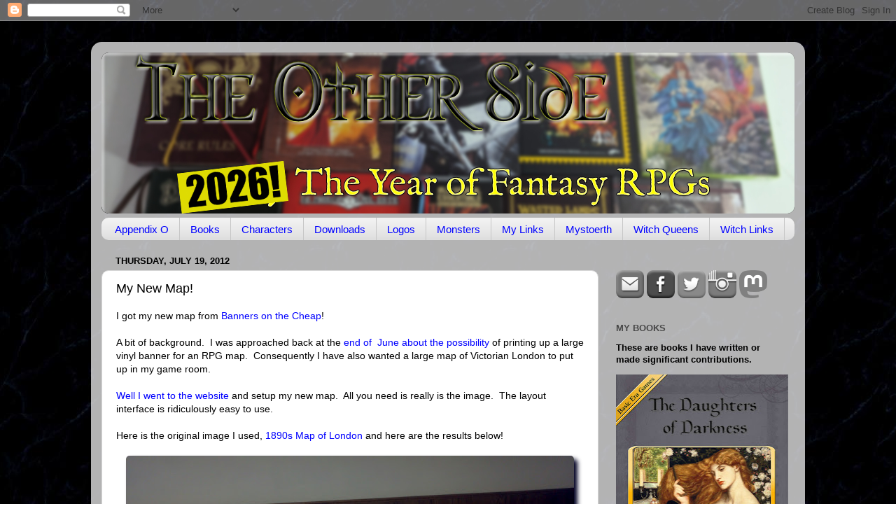

--- FILE ---
content_type: text/html; charset=UTF-8
request_url: https://theotherside.timsbrannan.com/b/stats?style=WHITE_TRANSPARENT&timeRange=ALL_TIME&token=APq4FmDwBYJmpal_CaqwsYS8zBWE4knQTFw05xsq__LMp9QrzNftJ02UTJRgQnen2PvhY-ws19-coxs5bJvYmwqzWqAwr4rnLg
body_size: 20
content:
{"total":25702977,"sparklineOptions":{"backgroundColor":{"fillOpacity":0.1,"fill":"#ffffff"},"series":[{"areaOpacity":0.3,"color":"#fff"}]},"sparklineData":[[0,52],[1,62],[2,63],[3,58],[4,34],[5,32],[6,32],[7,34],[8,22],[9,81],[10,23],[11,26],[12,37],[13,25],[14,24],[15,27],[16,22],[17,27],[18,28],[19,22],[20,24],[21,23],[22,41],[23,45],[24,49],[25,42],[26,38],[27,37],[28,100],[29,14]],"nextTickMs":16822}

--- FILE ---
content_type: text/plain;charset=UTF-8
request_url: https://mapmyvisitors.com/widget_call_home.js?callback=jQuery112409107126624708068_1768832748634&d=R-2QrZbp9p3yy73dVybDu9NZEButDQga5DB8kKiAVMc&cl=ffffff&w=235&t=m&_=1768832748635
body_size: 52803
content:
jQuery112409107126624708068_1768832748634("\n    var Map = function(map_el, options) {\n        var _map = this;\n        _map.container = map_el;\n        _map.options = {\n            'user': null,\n            'domain': null,\/\/alphanumeric domain name\n            'loadMore': true,\n            'updateCounts': false,\n            'animate': true,\n            'backgroundColor': '#2B77AC',\n            'regionStyleFill': '#CCE190',\n            'regionStyleStroke': '#636B4C',\n            'dotColorOld': '#FF0000',\n\n            'markerStyleInitialFill': '#FF0000', \/\/RED\n            'markerStyleInitialStroke': '#ffffff',\n            'markerStyleFill': '#F8A400', \/\/ORANGE\n            'markerStyleStroke': '#FFFFFF',\n            'dotColorRecent': '#F8A400',\n\n            'addLabels': false,\n            'mapType':'default',\n            'addAds': false,\n            'updateLink': false,\n            'addRealtimeVisitors': false,\n            'globalTotal': false,\n            'zoomMax': 8,\n            'zoomOnScroll': true,\n            'panOnDrag': true,\n            'zoomButtons': true,\n            'retryConnetionInterval': 30000,\/\/ms\n            'dotRadiusScale': [3, 12]\n        };\n\n        if(typeof options == 'object'){\n            _map.options = $.extend({}, _map.options, options);\n        }\n\n        _map.initial = true;\n        _map.mapObject;\n\n        _map.oneUp = function(one_up_container, num_element){\n            var count = 1;\n            var badges = one_up_container.find('.badge.plus');\n            if(badges.length > 0){\n                count += parseInt(badges.data('count'));\n            }\n            badges.remove();\n            $('<span class=\"badge plus\" style=\"margin: 0px 4px 0px 0px; vertical-align: middle;\">+'+count+'<\/span>').data('count', count)\n                .prependTo(one_up_container).fadeOut(3500, function(){\n                $(this).remove();\n            });\n            var total_count = (parseInt(num_element.data('count'))+1);\n            num_element.html(total_count.toString().replace(\/\\B(?=(\\d{3})+(?!\\d))\/g, \",\"))\n                .data('count', total_count);\n        };\n\n        _map.updateCounts = function(ip_id, location, flag, date, hits, country_code){\n            if(!_map.options.updateCounts){\n                return false;\n            }\n\n            _map.container.find('.mapmyvisitors-visitors').html(hits+' visitors');\n        }\n\n        _map.addRealtimeVisitors = function(ip_id, location, flag, date, hits, country_code){\n            if(!_map.options.addRealtimeVisitors){\n                return false;\n            }\n            var notice = $('#large_map-container > .notice-centered-container');\n            if(notice.length === 1){\n                notice.remove();\n            }\n            var hits_text = 'times';\n            var badge = '';\n            var existing_country_item = $('#top_countries .item[data-country_code=\"'+country_code+'\"]');\n\n\n            if(hits === '1'){\n                hits_text = 'time';\n                badge = '<span class=\"badge\">NEW<\/span> ';\n                if(existing_country_item.length > 0){\n                    var count = 1;\n                    var badges = existing_country_item.find('.badge.plus');\n                    if(badges.length > 0){\n                        count += parseInt(badges.data('count'));\n                    }\n                    badges.remove();\n                    $('<span class=\"badge plus\" style=\"margin: 0px 4px 0px 0px; vertical-align: middle;\">+'+count+'<\/span>').data('count', count)\n                        .prependTo(existing_country_item.find('.right > .text')).fadeOut(3500, function(){\n                        $(this).remove();\n                    });\n                    var country_count = (parseInt(existing_country_item.find('.right > .text > .count_text').data('count'))+1);\n                    existing_country_item.data('visits', country_count).find('.right > .text > .count_text').html('<span class=\"count\">'+country_count.toString().replace(\/\\B(?=(\\d{3})+(?!\\d))\/g, \",\")+ '<\/span> visits')\n                        .data('count', country_count);\n                }\n            }\n\n            $('.non_unique_visitor_count').each(function(index){\n                _map.oneUp(\n                    $(this).find('.non_unique_visitor_count-oneup'),\n                    $(this).find('.non_unique_visitor_count-count')\n                );\n            });\n\n            var emptied = false;\n            var item_count = $('#recent_visitors').find('.item').length;\n            if(!emptied && item_count === 0){\n                $('#recent_visitors').html('');\n                emptied = true;\n            }else if(item_count >= 15 && $('#recent_visitors').css('max-height') === 'none'){\n                ;\n                $('#recent_visitors').css({\n                    'max-height': 15*$('#recent_visitors').find('.item').one().css('height', 'auto').height() + 12,\n                    'overflow':'hidden'\n                });\n            }\n\n            var existing_item = $('#recent_visitors').find('.item[data-ip_id=\"'+ip_id+'\"]');\n\n\n\n            if(existing_item.length > 0){\n                existing_item.remove();\n            }\n            \/\/console.log(_map.initial_hit_date);\n            \/\/console.log(Math.round(+new Date() \/ 1000 ));\n            var minutes = Math.ceil((parseInt(Math.round(+new Date() \/ 1000 )) - parseInt(_map.initial_hit_date))\/60);\n            if(minutes === 1){\n                var since_text = 'minute';\n            }else if(minutes >= 60){\n                var since_text = Math.floor(minutes\/60) + ' hour';\n            }else{\n                var since_text = minutes + ' minutes';\n            }\n\n            $('<div data-ip_id=\"'+ip_id+'\" class=\"item\" '\n                +' style=\"height: 0px; visibility: hidden;\">'\n                +'<div class=\"control\">'\n                +'<span class=\"flag '+flag+'\"> <\/span>'\n                +'<span class=\"text\"><span class=\"inner\">Visitor from '+location+'<\/span><\/span>'\n                +'<span class=\"subtext\"><span class=\"inner\">'+badge+'Visited '+hits+' '\n                + hits_text +' within last '+since_text+'.<\/span><\/span>'\n                +'<span class=\"right\">'\n                +'<span class=\"text\">' +'<span class=\"timeago\" title=\"'+date+' +0000\">'\n                +date+'<\/span>'+'<span class=\"expand\"><i class=\"icon-down-dir\"><\/i><\/span><\/span>'\n                +'<\/span>'\n                +'<\/div>'\n                +'<div class=\"catchall\"><\/div>'\n                +'<div class=\"sub-items\">'\n                +'<\/div>'\n                +'<\/div>').prependTo('#recent_visitors').animate({\n                height: 38\n            }, 300 , function(){\n                $(this).css({'visibility': 'visible', 'height': 'auto', 'background-color': '#CCE190'}).animate({\n                    'backgroundColor': \"#fafafa\"\n                }, 1000 );\n                $('#recent_visitors').find('item').slice(15).remove();\n            });\n        }\n\n\n\n        _map.init = function(){\n\n\n            _map.container.vectorMap({\n                map: 'world_mill_en',\n                backgroundColor: _map.options.backgroundColor,\n                scaleColors: ['#C8EEFF', '#0071A4'],\n                normalizeFunction: 'polynomial',\n                hoverOpacity: 0.7,\n                baseScale : 1,\n                zoomOnScroll: false,\n                zoomOnScroll: _map.options.zoomOnScroll,\n                panOnDrag: _map.options.panOnDrag,\n                zoomMax: _map.options.zoomMax,\n                zoomMin: _map.options.zoomMin,\n                zoomButtons: _map.options.zoomButtons,\n                hoverColor: false,\n                regionStyle: {\n                    initial: {\n                        fill: _map.options.regionStyleFill,\n                        \"fill-opacity\": 1,\n                        stroke: _map.options.regionStyleStroke,\n                        \"stroke-width\": 1,\n                        \"stroke-opacity\": 1\n                    },\n                    hover: {\n                        \"fill-opacity\": 1,\n                        fill: '#DCF1A0',\n                        cursor: 'pointer'\n                    },\n                    selected: {\n                    },\n                    selectedHover: {\n                    }\n                },\n                markerStyle: {\n                    initial: {\n                        fill: _map.options.markerStyleInitialFill,\n                        stroke: _map.options.markerStyleInitialStroke,\n                        \"fill-opacity\": .7,\n                        \"stroke-width\": .5,\n                        r: 3\n\n                    },\n                    hover: {\n                        \"fill-opacity\": 1,\n                        stroke: '#FFFFFF',\n                        cursor: 'pointer'\n                    }\n                },\n                series: {\n                    markers: [{\n                        attribute: 'r',\n                        scale: _map.options.dotRadiusScale,\n                        values: [4852,684,301,283,270,229,184,181,177,172,169,163,114,109,108,102,100,98,92,90,88,82,81,80,77,74,71,70,69,67,66,65,62,58,55,54,53,52,50,49,46,45,44,40,39,39,39,39,37,37,36,36,35,35,35,34,34,33,33,33,32,31,30,30,30,29,29,29,29,27,27,26,25,25,24,24,23,23,22,22,22,21,21,21,21,20,20,20,20,19,19,19,19,19,19,19,18,18,18,18,18,18,18,18,18,18,18,17,17,17,17,17,16,16,16,16,16,16,16,16,16,16,16,16,15,15,15,15,15,14,14,14,14,14,14,14,14,14,14,13,13,13,13,13,13,13,13,13,12,12,12,12,12,12,12,12,12,12,11,11,11,11,11,11,11,11,11,11,11,11,11,10,10,10,10,10,10,10,10,10,10,10,10,10,10,9,9,9,9,9,9,9,9,9,9,9,9,9,9,9,9,9,9,9,8,8,8,8,8,8,8,8,8,8,8,8,8,8,8,8,8,8,8,8,8,8,7,7,7,7,7,7,7,7,7,7,7,7,7,7,7,7,7,7,7,7,7,7,7,7,7,7,7,7,7,7,7,7,7,7,7,7,7,7,7,7,7,7,7,7,6,6,6,6,6,6,6,6,6,6,6,6,6,6,6,6,6,6,6,6,6,6,6,6,6,6,6,6,6,6,6,6,6,6,6,6,6,6,6,6,6,6,6,6,6,6,6,6,6,5,5,5,5,5,5,5,5,5,5,5,5,5,5,5,5,5,5,5,5,5,5,5,5,5,5,5,5,5,5,5,5,5,5,5,5,5,5,5,5,5,5,5,5,5,5,5,5,5,5,5,5,5,5,5,5,5,5,5,5,5,5,4,4,4,4,4,4,4,4,4,4,4,4,4,4,4,4,4,4,4,4,4,4,4,4,4,4,4,4,4,4,4,4,4,4,4,4,4,4,4,4,4,4,4,4,4,4,4,4,4,4,4,4,4,4,4,4,4,4,4,4,4,4,4,4,4,4,4,4,4,4,4,4,4,4,4,4,4,4,4,4,4,4,4,4,4,4,4,4,4,4,3,3,3,3,3,3,3,3,3,3,3,3,3,3,3,3,3,3,3,3,3,3,3,3,3,3,3,3,3,3,3,3,3,3,3,3,3,3,3,3,3,3,3,3,3,3,3,3,3,3,3,3,3,3,3,3,3,3,3,3,3,3,3,3,3,3,3,3,3,3,3,3,3,3,3,3,3,3,3,3,3,3,3,3,3,3,3,3,3,3,3,3,3,3,3,3,3,3,3,3,3,3,3,3,3,3,3,3,3,3,3,3,3,3,3,3,3,3,3,3,3,3,3,3,3,3,3,3,3,3,3,3,3,3,3,3,3,3,3,3,3,3,3,3,3,3,3,3,3,3,3,3,3,3,3,3,3,3,3,3,3,3,3,3,3,3,3,3,3,3,3,3,3,3,3,3,3,3,3,3,3,3,2,2,2,2,2,2,2,2,2,2,2,2,2,2,2,2,2,2,2,2,2,2,2,2,2,2,2,2,2,2,2,2,2,2,2,2,2,2,2,2,2,2,2,2,2,2,2,2,2,2,2,2,2,2,2,2,2,2,2,2,2,2,2,2,2,2,2,2,2,2,2,2,2,2,2,2,2,2,2,2,2,2,2,2,2,2,2,2,2,2,2,2,2,2,2,2,2,2,2,2,2,2,2,2,2,2,2,2,2,2,2,2,2,2,2,2,2,2,2,2,2,2,2,2,2,2,2,2,2,2,2,2,2,2,2,2,2,2,2,2,2,2,2,2,2,2,2,2,2,2,2,2,2,2,2,2,2,2,2,2,2,2,2,2,2,2,2,2,2,2,2,2,2,2,2,2,2,2,2,2,2,2,2,2,2,2,2,2,2,2,2,2,2,2,2,2,2,2,2,2,2,2,2,2,2,2,2,2,2,2,2,2,2,2,2,2,2,2,2,2,2,2,2,2,2,2,2,2,2,2,2,2,2,2,2,2,2,2,2,2,2,2,2,2,2,2,2,2,2,2,2,2,2,2,2,2,2,2,2,2,2,2,2,2,2,2,2,2,2,2,2,2,2,2,2,2,2,2,2,2,2,2,2,2,2,2,2,2,2,2,2,2,2,2,2,2,2,2,2,2,2,2,2,2,2,2,2,2,2,2,2,2,2,2,2,2,2,2,2,2,2,2,2,2,2,2,2,2,2,2,2,2,2,2,2,2,2,2,2,2,2,2,2,2,2,2,2,2,2,2,2,2,2,2,2,2,2,2,2,2,2,2,2,2,2,2,2,2,2,2,2,2,2,2,2,2,2,2,2,2,2,2,2,2,2,2,2,2,2,2,2,2,2,2,2,2,2,2,2,2,2,2,2,2,2,2,2,2,2,2,2,2,2,2,2,2,2,2,2,2,2,2,2,2,2,2,2,2,2,2,2,2,1,1,1,1,1,1,1,1,1,1,1,1,1,1,1,1,1,1,1,1,1,1,1,1,1,1,1,1,1,1,1,1,1,1,1,1,1,1,1,1,1,1,1,1,1,1,1,1,1,1,1,1,1,1,1,1,1,1,1,1,1,1,1,1,1,1,1,1,1,1,1,1,1,1,1,1,1,1,1,1,1,1,1,1,1,1,1,1,1,1,1,1,1,1,1,1,1,1,1,1,1,1,1,1,1,1,1,1,1,1,1,1,1,1,1,1,1,1,1,1,1,1,1,1,1,1,1,1,1,1,1,1,1,1,1,1,1,1,1,1,1,1,1,1,1,1,1,1,1,1,1,1,1,1,1,1,1,1,1,1,1,1,1,1,1,1,1,1,1,1,1,1,1,1,1,1,1,1,1,1,1,1,1,1,1,1,1,1,1,1,1,1,1,1,1,1,1,1,1,1,1,1,1,1,1,1,1,1,1,1,1,1,1,1,1,1,1,1,1,1,1,1,1,1,1,1,1,1,1,1,1,1,1,1,1,1,1,1,1,1,1,1,1,1,1,1,1,1,1,1,1,1,1,1,1,1,1,1,1,1,1,1,1,1,1,1,1,1,1,1,1,1,1,1,1,1,1,1,1,1,1,1,1,1,1,1,1,1,1,1,1,1,1,1,1,1,1,1,1,1,1,1,1,1,1,1,1,1,1,1,1,1,1,1,1,1,1,1,1,1,1,1,1,1,1,1,1,1,1,1,1,1,1,1,1,1,1,1,1,1,1,1,1,1,1,1,1,1,1,1,1,1,1,1,1,1,1,1,1,1,1,1,1,1,1,1,1,1,1,1,1,1,1,1,1,1,1,1,1,1,1,1,1,1,1,1,1,1,1,1,1,1,1,1,1,1,1,1,1,1,1,1,1,1,1,1,1,1,1,1,1,1,1,1,1,1,1,1,1,1,1,1,1,1,1,1,1,1,1,1,1,1,1,1,1,1,1,1,1,1,1,1,1,1,1,1,1,1,1,1,1,1,1,1,1,1,1,1,1,1,1,1,1,1,1,1,1,1,1,1,1,1,1,1,1,1,1,1,1,1,1,1,1,1,1,1,1,1,1,1,1,1,1,1,1,1,1,1,1,1,1,1,1,1,1,1,1,1,1,1,1,1,1,1,1,1,1,1,1,1,1,1,1,1,1,1,1,1,1,1,1,1,1,1,1,1,1,1,1,1,1,1,1,1,1,1,1,1,1,1,1,1,1,1,1,1,1,1,1,1,1,1,1,1,1,1,1,1,1,1,1,1,1,1,1,1,1,1,1,1,1,1,1,1,1,1,1,1,1,1,1,1,1,1,1,1,1,1,1,1,1,1,1,1,1,1,1,1,1,1,1,1,1,1,1,1,1,1,1,1,1,1,1,1,1,1,1,1,1,1,1,1,1,1,1,1,1,1,1,1,1,1,1,1,1,1,1,1,1,1,1,1,1,1,1,1,1,1,1,1,1,1,1,1,1,1,1,1,1,1,1,1,1,1,1,1,1,1,1,1,1,1,1,1,1,1,1,1,1,1,1,1,1,1,1,1,1,1,1,1,1,1,1,1,1,1,1,1,1,1,1,1,1,1,1,1,1,1,1,1,1,1,1,1,1,1,1,1,1,1,1,1,1,1,1,1,1,1,1,1,1,1,1,1,1,1,1,1,1,1,1,1,1,1,1,1,1,1,1,1,1,1,1,1,1,1,1,1,1,1,1,1,1,1,1,1,1,1,1,1,1,1,1,1,1,1,1,1,1,1,1,1,1,1,1,1,1,1,1,1,1,1,1,1,1,1,1,1,1,1,1,1,1,1,1,1,1,1,1,1,1,1,1,1,1,1,1,1,1,1,1,1,1,1,1,1,1,1,1,1,1,1,1,1,1,1,1,1,1,1,1,1,1,1,1,1,1,1,1,1,1,1,1,1,1,1,1,1,1,1,1,1,1,1,1,1,1,1,1,1,1,1,1,1,1,1,1,1,1,1,1,1,1,1,1,1,1,1,1,1,1,1,1,1,1,1,1,1,1,1,1,1,1,1,1,1,1,1,1,1,1,1,1,1,1,1,1,1,1,1,1,1,1,1,1,1,1,1,1,1,1,1,1,1,1,1,1,1,1,1,1,1,1,1,1,1,1,1,1,1,1,1,1,1,1,1,1,1,1,1,1,1,1,1,1,1,1,1,1,1,1,1,1,1,1,1,1,1,1,1,1,1,1,1,1,1,1,1,1,1,1,1,1,1,1,1,1,1,1,1,1,1,1,1,1,1,1,1,1,1,1,1,1,1,1,1,1,1,1,1,1,1,1,1,1,1,1,1,1,1,1,1,1,1,1,1,1,1,1,1,1,1,1,1,1,1,1,1,1,1,1,1,1,1,1,1,1,1,1,1,1,1,1,1,1,1,1,1,1,1,1,1,1,1,1,1,1,1,1,1,1,1,1,1,1,1,1,1,1,1,1,1,1,1,1,1,1,1,1,1,1,1,1,1,1,1,1,1,1,1,1,1,1,1,1,1,1,1,1,1,1,1,1,1,1,1,1,1,1,1,1,1,1,1,1,1,1,1,1,1,1,1,1,1,1,1,1,1,1,1,1,1,1,1,1,1,1,1,1,1,1,1,1,1,1,1,1,1,1,1,1,1,1,1,1,1,1,1,1,1,1,1,1,1,1,1,1,1,1,1,1,1,1,1,1,1,1,1,1,1,1,1,1,1,1,1,1,1,1,1,1,1,1,1,1,1,1,1,1,1,1,1,1,1,1,1,1,1,1,1,1,1,1,1,1,1,1,1,1,1,1,1,1,1,1,1,1,1,1,1,1,1,1,1,1,1,1,1,1,1,1,1,1,1,1,1,1,1,1,1,1,1,1,1,1,1,1,1,1,1,1,1,1,1,1,1,1,1,1,1,1,1,1,1,1,1,1,1,1,1,1,1,1,1,1,1,1,1,1,1,1,1,1,1,1,1,1,1,1,1,1,1,1,1,1,1,1,1,1,1,1,1,1,1,1,1,1,1,1,1,1,1,1,1,1,1,1,1,1,1,1,1,1,1,1,1,1,1,1,1,1,1,1,1,1,1,1,1,1,1,1,1,1,1,1,1,1,1,1,1,1,1,1,1,1,1,1,1,1,1,1,1,1,1,1,1,1,1,1,1,1,1,1,1,1,1]\n                    }]\n                },\n                markers: [\n                    {latLng: [37.7510000, -97.8220000], name: \"4852 visits from United States\"}\n,{latLng: [54.0000000, -2.0000000], name: \"684 visits from United Kingdom\"}\n,{latLng: [57.0000000, 25.0000000], name: \"301 visits from Latvia\"}\n,{latLng: [48.8582000, 2.3387000], name: \"283 visits from France\"}\n,{latLng: [53.0000000, -8.0000000], name: \"270 visits from Ireland\"}\n,{latLng: [51.0000000, 9.0000000], name: \"229 visits from Germany\"}\n,{latLng: [43.4574000, -76.2472000], name: \"184 visits from Mexico, United States\"}\n,{latLng: [16.0000000, 106.0000000], name: \"181 visits from Vietnam\"}\n,{latLng: [47.1449000, 8.1551000], name: \"177 visits from Switzerland\"}\n,{latLng: [-33.4940000, 143.2104000], name: \"172 visits from Australia\"}\n,{latLng: [28, -68], name: \"169 visits from unknown location\"}\n,{latLng: [60.0000000, -95.0000000], name: \"163 visits from Canada\"}\n,{latLng: [-10.0000000, -55.0000000], name: \"114 visits from Brazil\"}\n,{latLng: [34.7725000, 113.7266000], name: \"109 visits from China\"}\n,{latLng: [39.0180000, -77.5390000], name: \"108 visits from Ashburn, United States\"}\n,{latLng: [52.3759000, 4.8975000], name: \"102 visits from Amsterdam, Netherlands\"}\n,{latLng: [41.6561000, -0.8773000], name: \"100 visits from Zaragoza, Spain\"}\n,{latLng: [-37.7638000, 144.9237000], name: \"98 visits from Moonee Ponds, Australia\"}\n,{latLng: [34.0544000, -118.2440000], name: \"92 visits from Los Angeles, United States\"}\n,{latLng: [41.6622000, -91.5149000], name: \"90 visits from Iowa City, United States\"}\n,{latLng: [41.3061000, 2.0012000], name: \"88 visits from Spain\"}\n,{latLng: [10.8142000, 106.6438000], name: \"82 visits from Ho Chi Minh City, Vietnam\"}\n,{latLng: [56.9496000, 24.0978000], name: \"81 visits from Riga, Latvia\"}\n,{latLng: [36.0000000, 138.0000000], name: \"80 visits from Japan\"}\n,{latLng: [1.3667000, 103.8000000], name: \"77 visits from Singapore\"}\n,{latLng: [42.2440000, -83.5823000], name: \"74 visits from Ypsilanti, United States\"}\n,{latLng: [52.5000000, 5.7500000], name: \"71 visits from unknown location in Europe\"}\n,{latLng: [19.0748000, 72.8856000], name: \"70 visits from Mumbai, India\"}\n,{latLng: [-34.6022000, -58.3845000], name: \"69 visits from Argentina\"}\n,{latLng: [39.0809000, -108.4925000], name: \"67 visits from Grand Junction, United States\"}\n,{latLng: [41.8502000, -87.6736000], name: \"66 visits from Chicago, United States\"}\n,{latLng: [52.2394000, 21.0362000], name: \"65 visits from Poland\"}\n,{latLng: [21.0313000, 105.8516000], name: \"62 visits from Hanoi, Vietnam\"}\n,{latLng: [51.1564000, -114.0566000], name: \"58 visits from Calgary, Canada\"}\n,{latLng: [43.1479000, 12.1097000], name: \"55 visits from Italy\"}\n,{latLng: [45.5248000, -122.6789000], name: \"54 visits from Portland, United States\"}\n,{latLng: [47.6137000, -122.3104000], name: \"53 visits from Seattle, United States\"}\n,{latLng: [39.9508000, -82.9329000], name: \"52 visits from Columbus, United States\"}\n,{latLng: [54.6816000, 25.3225000], name: \"50 visits from Vilnius, Republic of Lithuania\"}\n,{latLng: [38.8208000, -77.4563000], name: \"49 visits from Centreville, United States\"}\n,{latLng: [22.2795000, 114.1460000], name: \"46 visits from Central, Hong Kong\"}\n,{latLng: [43.6400000, -79.4330000], name: \"45 visits from Toronto, Canada\"}\n,{latLng: [-41.2866000, 174.7756000], name: \"44 visits from Wellington, New Zealand\"}\n,{latLng: [4.0000000, -72.0000000], name: \"40 visits from Colombia\"}\n,{latLng: [41.2093000, -96.0548000], name: \"39 visits from Omaha, United States\"}\n,{latLng: [-31.9471000, 115.8647000], name: \"39 visits from Perth, Australia\"}\n,{latLng: [47.6987000, -117.4397000], name: \"39 visits from Spokane, United States\"}\n,{latLng: [40.7589000, -73.9913000], name: \"39 visits from New York, United States\"}\n,{latLng: [51.5161000, 0.0584000], name: \"37 visits from Beckton, United Kingdom\"}\n,{latLng: [64.0000000, 26.0000000], name: \"37 visits from Finland\"}\n,{latLng: [56.0000000, 24.0000000], name: \"36 visits from Republic of Lithuania\"}\n,{latLng: [23.7018000, 90.3742000], name: \"36 visits from Bangladesh\"}\n,{latLng: [-33.8591000, 151.2002000], name: \"35 visits from Sydney, Australia\"}\n,{latLng: [-27.4732000, 153.0215000], name: \"35 visits from Brisbane, Australia\"}\n,{latLng: [47.0000000, 20.0000000], name: \"35 visits from Hungary\"}\n,{latLng: [44.7412000, -72.8827000], name: \"34 visits from East Fairfield, United States\"}\n,{latLng: [48.4143000, -119.5272000], name: \"34 visits from Omak, United States\"}\n,{latLng: [51.5128000, -0.0638000], name: \"33 visits from London, United Kingdom\"}\n,{latLng: [41.0585000, 28.9296000], name: \"33 visits from Istanbul, Turkey\"}\n,{latLng: [-37.8104000, 144.9544000], name: \"33 visits from Melbourne, Australia\"}\n,{latLng: [50.4333000, 30.5167000], name: \"32 visits from Kyiv, Ukraine\"}\n,{latLng: [46.4639000, 30.7386000], name: \"31 visits from Odessa, Ukraine\"}\n,{latLng: [48.8534000, 2.3488000], name: \"30 visits from Paris, France\"}\n,{latLng: [35.6980000, 51.4115000], name: \"30 visits from Iran\"}\n,{latLng: [59.3247000, 18.0560000], name: \"30 visits from Sweden\"}\n,{latLng: [37.7833000, -122.4952000], name: \"29 visits from San Francisco, United States\"}\n,{latLng: [45.1665000, -93.3215000], name: \"29 visits from Minneapolis, United States\"}\n,{latLng: [38.8951000, -77.0579000], name: \"29 visits from Washington, United States\"}\n,{latLng: [45.4167000, -75.7000000], name: \"29 visits from Ottawa, Canada\"}\n,{latLng: [33.4589000, -112.0709000], name: \"27 visits from Phoenix, United States\"}\n,{latLng: [39.8798000, -83.0883000], name: \"27 visits from Grove City, United States\"}\n,{latLng: [40.8477000, -73.8418000], name: \"26 visits from The Bronx, United States\"}\n,{latLng: [40.5912000, -83.1258000], name: \"25 visits from Marion, United States\"}\n,{latLng: [25.7741000, -80.1817000], name: \"25 visits from Miami, United States\"}\n,{latLng: [52.2488000, 21.0024000], name: \"24 visits from Warsaw, Poland\"}\n,{latLng: [47.6011000, -122.6305000], name: \"24 visits from Bremerton, United States\"}\n,{latLng: [43.2912000, -77.7894000], name: \"23 visits from Hilton, United States\"}\n,{latLng: [53.4590000, -113.5227000], name: \"23 visits from Edmonton, Canada\"}\n,{latLng: [36.1724000, -115.0677000], name: \"22 visits from Las Vegas, United States\"}\n,{latLng: [40.7205000, -73.8796000], name: \"22 visits from Queens, United States\"}\n,{latLng: [51.4327000, -0.1693000], name: \"22 visits from Balham, United Kingdom\"}\n,{latLng: [32.7093000, -114.4905000], name: \"21 visits from Yuma, United States\"}\n,{latLng: [31.5000000, 34.7500000], name: \"21 visits from Israel\"}\n,{latLng: [1.2929000, 103.8547000], name: \"21 visits from Singapore, Singapore\"}\n,{latLng: [-34.9281000, 138.5999000], name: \"21 visits from Adelaide, Australia\"}\n,{latLng: [41.8919000, 12.5113000], name: \"20 visits from Rome, Italy\"}\n,{latLng: [39.0353000, -94.4636000], name: \"20 visits from Kansas City, United States\"}\n,{latLng: [20.0000000, 77.0000000], name: \"20 visits from India\"}\n,{latLng: [46.0000000, 105.0000000], name: \"20 visits from Mongolia\"}\n,{latLng: [30.2423000, -97.7672000], name: \"19 visits from Austin, United States\"}\n,{latLng: [47.4984000, 19.0404000], name: \"19 visits from Budapest, Hungary\"}\n,{latLng: [40.4165000, -3.7026000], name: \"19 visits from Madrid, Spain\"}\n,{latLng: [31.6643000, -91.5521000], name: \"19 visits from Ferriday, United States\"}\n,{latLng: [33.8621000, -84.4198000], name: \"19 visits from Atlanta, United States\"}\n,{latLng: [48.5709000, 7.8099000], name: \"19 visits from Kehl, Germany\"}\n,{latLng: [53.4826000, -1.3026000], name: \"19 visits from Mexborough, United Kingdom\"}\n,{latLng: [52.5062000, -1.9425000], name: \"18 visits from Birmingham, United Kingdom\"}\n,{latLng: [52.0804000, 5.2267000], name: \"18 visits from Zeist, Netherlands\"}\n,{latLng: [50.8333000, 4.0000000], name: \"18 visits from Belgium\"}\n,{latLng: [39.0000000, 22.0000000], name: \"18 visits from Greece\"}\n,{latLng: [32.7787000, -96.8217000], name: \"18 visits from Dallas, United States\"}\n,{latLng: [59.3333000, 18.0500000], name: \"18 visits from Stockholm, Sweden\"}\n,{latLng: [48.5833000, -0.6896000], name: \"18 visits from Saint-Gilles-des-Marais, France\"}\n,{latLng: [45.8293000, 15.9793000], name: \"18 visits from Zagreb, Croatia\"}\n,{latLng: [60.2090000, 24.9726000], name: \"18 visits from Helsinki, Finland\"}\n,{latLng: [50.4522000, 30.5287000], name: \"18 visits from Ukraine\"}\n,{latLng: [47.2573000, -122.4921000], name: \"18 visits from Tacoma, United States\"}\n,{latLng: [42.6791000, -84.5767000], name: \"17 visits from Lansing, United States\"}\n,{latLng: [50.0971000, 8.5952000], name: \"17 visits from Frankfurt am Main, Germany\"}\n,{latLng: [49.2556000, -123.0620000], name: \"17 visits from Vancouver, Canada\"}\n,{latLng: [35.7301000, 139.6494000], name: \"17 visits from Maruyama, Japan\"}\n,{latLng: [50.8336000, 4.3337000], name: \"17 visits from Brussels, Belgium\"}\n,{latLng: [40.5719000, -84.1760000], name: \"16 visits from Wapakoneta, United States\"}\n,{latLng: [49.7500000, 15.5000000], name: \"16 visits from Czechia\"}\n,{latLng: [40.6469000, -73.9344000], name: \"16 visits from Brooklyn, United States\"}\n,{latLng: [46.8127000, -71.2226000], name: \"16 visits from Qu\u00e9bec, Canada\"}\n,{latLng: [42.3498000, -71.0765000], name: \"16 visits from Boston, United States\"}\n,{latLng: [45.9968000, 24.9970000], name: \"16 visits from Romania\"}\n,{latLng: [29.4812000, -98.3435000], name: \"16 visits from San Antonio, United States\"}\n,{latLng: [20.8567000, 106.6826000], name: \"16 visits from Haiphong, Vietnam\"}\n,{latLng: [37.8043000, -122.2156000], name: \"16 visits from Oakland, United States\"}\n,{latLng: [47.6722000, -122.1257000], name: \"16 visits from Redmond, United States\"}\n,{latLng: [43.1056000, 131.8735000], name: \"16 visits from Vladivostok, Russia\"}\n,{latLng: [-37.7766000, 144.9792000], name: \"16 visits from Fitzroy North, Australia\"}\n,{latLng: [38.9609000, -77.3429000], name: \"15 visits from Reston, United States\"}\n,{latLng: [-22.9201000, -43.3307000], name: \"15 visits from Rio de Janeiro, Brazil\"}\n,{latLng: [55.7386000, 37.6068000], name: \"15 visits from Russia\"}\n,{latLng: [55.6759000, 12.5655000], name: \"15 visits from Copenhagen, Denmark\"}\n,{latLng: [39.7845000, -104.9642000], name: \"15 visits from Denver, United States\"}\n,{latLng: [37.2507000, -121.8360000], name: \"14 visits from San Jose, United States\"}\n,{latLng: [40.0364000, -75.2219000], name: \"14 visits from Philadelphia, United States\"}\n,{latLng: [50.0761000, 14.4479000], name: \"14 visits from Prague, Czechia\"}\n,{latLng: [40.7876000, -74.0600000], name: \"14 visits from Secaucus, United States\"}\n,{latLng: [50.4481000, -104.6126000], name: \"14 visits from Regina, Canada\"}\n,{latLng: [52.3374000, 0.5269000], name: \"14 visits from Bury St Edmunds, United Kingdom\"}\n,{latLng: [40.4798000, -88.9922000], name: \"14 visits from Bloomington, United States\"}\n,{latLng: [14.5955000, 120.9721000], name: \"14 visits from Philippines\"}\n,{latLng: [32.9164000, -117.1393000], name: \"14 visits from San Diego, United States\"}\n,{latLng: [39.2899000, -84.5291000], name: \"14 visits from Cincinnati, United States\"}\n,{latLng: [37.5517000, -122.3300000], name: \"13 visits from San Mateo, United States\"}\n,{latLng: [56.2511000, 93.5319000], name: \"13 visits from Zheleznogorsk, Russia\"}\n,{latLng: [41.6095000, -93.5949000], name: \"13 visits from Des Moines, United States\"}\n,{latLng: [36.7314000, -88.6501000], name: \"13 visits from Mayfield, United States\"}\n,{latLng: [-41.0000000, 174.0000000], name: \"13 visits from New Zealand\"}\n,{latLng: [40.5037000, -80.0683000], name: \"13 visits from Pittsburgh, United States\"}\n,{latLng: [57.7395000, 12.1064000], name: \"13 visits from Partille, Sweden\"}\n,{latLng: [45.4643000, 9.1895000], name: \"13 visits from Milan, Italy\"}\n,{latLng: [55.7522000, 37.6156000], name: \"13 visits from Moscow, Russia\"}\n,{latLng: [45.4783000, -75.7041000], name: \"12 visits from Gatineau, Canada\"}\n,{latLng: [45.6026000, -73.5167000], name: \"12 visits from Montreal, Canada\"}\n,{latLng: [43.0801000, -77.6342000], name: \"12 visits from Henrietta, United States\"}\n,{latLng: [45.6960000, 9.6672000], name: \"12 visits from Bergamo, Italy\"}\n,{latLng: [-35.2744000, 149.1246000], name: \"12 visits from Canberra, Australia\"}\n,{latLng: [39.3055000, -76.4518000], name: \"12 visits from Essex, United States\"}\n,{latLng: [30.5154000, -97.6689000], name: \"12 visits from Round Rock, United States\"}\n,{latLng: [40.8565000, -74.1231000], name: \"12 visits from Passaic, United States\"}\n,{latLng: [38.7142000, -90.2759000], name: \"12 visits from St Louis, United States\"}\n,{latLng: [46.7667000, 23.6000000], name: \"12 visits from Cluj-Napoca, Romania\"}\n,{latLng: [49.8882000, -97.1794000], name: \"11 visits from Winnipeg, Canada\"}\n,{latLng: [23.0000000, -102.0000000], name: \"11 visits from Mexico\"}\n,{latLng: [21.1858000, 106.0746000], name: \"11 visits from Bac Ninh, Vietnam\"}\n,{latLng: [-23.6270000, -46.6350000], name: \"11 visits from S\u00e3o Paulo, Brazil\"}\n,{latLng: [16.4667000, 107.6000000], name: \"11 visits from Hu\u1ebf, Vietnam\"}\n,{latLng: [16.0685000, 108.2215000], name: \"11 visits from Da Nang, Vietnam\"}\n,{latLng: [43.0977000, -89.3118000], name: \"11 visits from Madison, United States\"}\n,{latLng: [41.8640000, -88.0671000], name: \"11 visits from Glen Ellyn, United States\"}\n,{latLng: [37.9842000, 23.7353000], name: \"11 visits from Athens, Greece\"}\n,{latLng: [49.9820000, 36.2566000], name: \"11 visits from Kharkiv, Ukraine\"}\n,{latLng: [32.2460000, -110.9177000], name: \"11 visits from Tucson, United States\"}\n,{latLng: [39.0169000, -94.3137000], name: \"11 visits from Blue Springs, United States\"}\n,{latLng: [35.0837000, -80.6646000], name: \"11 visits from Indian Trail, United States\"}\n,{latLng: [42.9778000, -87.8910000], name: \"10 visits from Milwaukee, United States\"}\n,{latLng: [47.4448000, -122.1194000], name: \"10 visits from Renton, United States\"}\n,{latLng: [53.4809000, -2.2374000], name: \"10 visits from Manchester, United Kingdom\"}\n,{latLng: [51.3667000, 12.3833000], name: \"10 visits from Leipzig, Germany\"}\n,{latLng: [46.9659000, 31.9974000], name: \"10 visits from Mykolayiv, Ukraine\"}\n,{latLng: [46.2292000, -119.1705000], name: \"10 visits from Kennewick, United States\"}\n,{latLng: [53.3331000, -6.2489000], name: \"10 visits from Dublin, Ireland\"}\n,{latLng: [42.8354000, -78.7573000], name: \"10 visits from Buffalo, United States\"}\n,{latLng: [34.2243000, -77.8849000], name: \"10 visits from Wilmington, United States\"}\n,{latLng: [38.2132000, -84.5455000], name: \"10 visits from Georgetown, United States\"}\n,{latLng: [39.3080000, -76.6734000], name: \"10 visits from Baltimore, United States\"}\n,{latLng: [39.7427000, -104.8129000], name: \"10 visits from Aurora, United States\"}\n,{latLng: [46.1044000, 7.0700000], name: \"10 visits from Martigny-Ville, Switzerland\"}\n,{latLng: [41.5557000, -72.6632000], name: \"10 visits from Middletown, United States\"}\n,{latLng: [55.6759000, 12.5655000], name: \"9 visits from Kobenhavn S, Denmark\"}\n,{latLng: [42.1139000, -72.5508000], name: \"9 visits from Springfield, United States\"}\n,{latLng: [-32.9281000, 151.7860000], name: \"9 visits from Newcastle, Australia\"}\n,{latLng: [37.8223000, -83.7853000], name: \"9 visits from Stanton, United States\"}\n,{latLng: [52.1570000, -106.5614000], name: \"9 visits from Saskatoon, Canada\"}\n,{latLng: [50.0705000, 8.2272000], name: \"9 visits from Wiesbaden, Germany\"}\n,{latLng: [42.2807000, -83.7801000], name: \"9 visits from Ann Arbor, United States\"}\n,{latLng: [30.4003000, -87.0288000], name: \"9 visits from Gulf Breeze, United States\"}\n,{latLng: [13.6984000, 100.4638000], name: \"9 visits from Bangkok, Thailand\"}\n,{latLng: [38.9268000, -94.7134000], name: \"9 visits from Overland Park, United States\"}\n,{latLng: [51.3577000, 0.1291000], name: \"9 visits from Orpington, United Kingdom\"}\n,{latLng: [48.2155000, 16.3075000], name: \"9 visits from Vienna, Austria\"}\n,{latLng: [40.6381000, 22.9455000], name: \"9 visits from Thessaloniki, Greece\"}\n,{latLng: [18.6656000, 105.6652000], name: \"9 visits from Vinh, Vietnam\"}\n,{latLng: [52.0990000, 5.1280000], name: \"9 visits from Utrecht, Netherlands\"}\n,{latLng: [-10.0000000, -76.0000000], name: \"9 visits from Peru\"}\n,{latLng: [15.0598000, 102.2215000], name: \"9 visits from Nakhon Ratchasima, Thailand\"}\n,{latLng: [55.7123000, 12.0564000], name: \"9 visits from Denmark\"}\n,{latLng: [35.8538000, -78.6860000], name: \"9 visits from Raleigh, United States\"}\n,{latLng: [39.3385000, -120.1729000], name: \"8 visits from Truckee, United States\"}\n,{latLng: [45.5397000, -122.9638000], name: \"8 visits from Hillsboro, United States\"}\n,{latLng: [53.8318000, -1.5358000], name: \"8 visits from Leeds, United Kingdom\"}\n,{latLng: [48.8782000, 2.1864000], name: \"8 visits from Rueil-Malmaison, France\"}\n,{latLng: [50.0402000, 19.9491000], name: \"8 visits from Krakow, Poland\"}\n,{latLng: [38.0896000, -85.8491000], name: \"8 visits from Louisville, United States\"}\n,{latLng: [43.5547000, -96.7435000], name: \"8 visits from Sioux Falls, United States\"}\n,{latLng: [31.8100000, -106.4569000], name: \"8 visits from El Paso, United States\"}\n,{latLng: [40.5377000, -105.0546000], name: \"8 visits from Fort Collins, United States\"}\n,{latLng: [45.8491000, -119.7143000], name: \"8 visits from Boardman, United States\"}\n,{latLng: [36.7323000, -76.0363000], name: \"8 visits from Virginia Beach, United States\"}\n,{latLng: [42.3888000, -83.1895000], name: \"8 visits from Detroit, United States\"}\n,{latLng: [52.3889000, 16.9549000], name: \"8 visits from Poznan, Poland\"}\n,{latLng: [59.9452000, 10.7559000], name: \"8 visits from Norway\"}\n,{latLng: [59.0000000, 26.0000000], name: \"8 visits from Estonia\"}\n,{latLng: [38.5559000, -121.7391000], name: \"8 visits from Davis, United States\"}\n,{latLng: [42.7089000, -73.2036000], name: \"8 visits from Williamstown, United States\"}\n,{latLng: [37.5112000, 126.9741000], name: \"8 visits from South Korea\"}\n,{latLng: [36.1407000, -95.9902000], name: \"8 visits from Tulsa, United States\"}\n,{latLng: [52.6494000, -1.1203000], name: \"8 visits from Leicester, United Kingdom\"}\n,{latLng: [52.5155000, 13.4062000], name: \"8 visits from Berlin, Germany\"}\n,{latLng: [49.7518000, 31.4600000], name: \"8 visits from Kaniv, Ukraine\"}\n,{latLng: [51.5466000, -0.1232000], name: \"7 visits from Islington, United Kingdom\"}\n,{latLng: [36.6883000, -79.8685000], name: \"7 visits from Martinsville, United States\"}\n,{latLng: [51.9664000, 4.5427000], name: \"7 visits from Rotterdam, Netherlands\"}\n,{latLng: [40.0746000, -88.1691000], name: \"7 visits from Urbana, United States\"}\n,{latLng: [41.0442000, -73.9609000], name: \"7 visits from Orangeburg, United States\"}\n,{latLng: [45.1667000, 15.5000000], name: \"7 visits from Croatia\"}\n,{latLng: [55.2522000, 22.2897000], name: \"7 visits from Taurag\u0117, Republic of Lithuania\"}\n,{latLng: [-26.2309000, 28.0583000], name: \"7 visits from Johannesburg, South Africa\"}\n,{latLng: [-33.3303000, -60.2269000], name: \"7 visits from San Nicol\u00e1s de los Arroyos, Argentina\"}\n,{latLng: [20.6500000, 106.0667000], name: \"7 visits from Hung Yen, Vietnam\"}\n,{latLng: [38.7167000, -9.1333000], name: \"7 visits from Lisbon, Portugal\"}\n,{latLng: [35.9990000, -79.9293000], name: \"7 visits from Jamestown, United States\"}\n,{latLng: [41.0530000, -81.4832000], name: \"7 visits from Akron, United States\"}\n,{latLng: [35.0506000, -106.7249000], name: \"7 visits from Albuquerque, United States\"}\n,{latLng: [29.8738000, -95.5233000], name: \"7 visits from Houston, United States\"}\n,{latLng: [29.9709000, -93.9973000], name: \"7 visits from Nederland, United States\"}\n,{latLng: [42.9390000, -70.8190000], name: \"7 visits from Hampton, United States\"}\n,{latLng: [43.0000000, 25.0000000], name: \"7 visits from Bulgaria\"}\n,{latLng: [31.4888000, 74.3686000], name: \"7 visits from Lahore, Pakistan\"}\n,{latLng: [34.7820000, -86.6085000], name: \"7 visits from Huntsville, United States\"}\n,{latLng: [12.6674000, 108.0528000], name: \"7 visits from Buon Ma Thuot, Vietnam\"}\n,{latLng: [39.4698000, -0.3774000], name: \"7 visits from Valencia, Spain\"}\n,{latLng: [41.6853000, -72.9296000], name: \"7 visits from Bristol, United States\"}\n,{latLng: [43.5596000, -79.6541000], name: \"7 visits from Mississauga, Canada\"}\n,{latLng: [43.8137000, -79.4531000], name: \"7 visits from Thornhill, Canada\"}\n,{latLng: [30.0959000, -94.1689000], name: \"7 visits from Beaumont, United States\"}\n,{latLng: [38.8155000, -77.1205000], name: \"7 visits from Alexandria, United States\"}\n,{latLng: [50.4634000, 4.3741000], name: \"7 visits from Courcelles, Belgium\"}\n,{latLng: [53.4879000, 10.1408000], name: \"7 visits from Hamburg, Germany\"}\n,{latLng: [52.2240000, 10.4989000], name: \"7 visits from Braunschweig, Germany\"}\n,{latLng: [39.6443000, 27.8116000], name: \"7 visits from Bal\u0131kesir, Turkey\"}\n,{latLng: [24.9056000, 67.0822000], name: \"7 visits from Karachi, Pakistan\"}\n,{latLng: [21.2749000, 106.1933000], name: \"7 visits from Bac Giang, Vietnam\"}\n,{latLng: [39.6438000, -84.1743000], name: \"7 visits from Dayton, United States\"}\n,{latLng: [44.6676000, -63.5487000], name: \"7 visits from Dartmouth, Canada\"}\n,{latLng: [42.0382000, -88.2620000], name: \"7 visits from Elgin, United States\"}\n,{latLng: [48.1500000, 11.5833000], name: \"7 visits from Munich, Germany\"}\n,{latLng: [59.8457000, 10.7823000], name: \"7 visits from Oslo, Norway\"}\n,{latLng: [49.4073000, 38.1465000], name: \"7 visits from Svatove, Ukraine\"}\n,{latLng: [44.8166000, 20.4721000], name: \"7 visits from Belgrade, Serbia\"}\n,{latLng: [28.3939000, -81.4216000], name: \"7 visits from Orlando, United States\"}\n,{latLng: [30.2940000, 120.1619000], name: \"7 visits from Hangzhou, China\"}\n,{latLng: [13.0000000, 105.0000000], name: \"7 visits from Cambodia\"}\n,{latLng: [52.9875000, -2.1803000], name: \"7 visits from Stoke-on-Trent, United Kingdom\"}\n,{latLng: [43.0418000, -76.2238000], name: \"6 visits from Syracuse, United States\"}\n,{latLng: [40.8154000, -73.4716000], name: \"6 visits from Woodbury, United States\"}\n,{latLng: [43.8438000, -88.8322000], name: \"6 visits from Ripon, United States\"}\n,{latLng: [38.1043000, -122.2442000], name: \"6 visits from Vallejo, United States\"}\n,{latLng: [44.0185000, -121.2984000], name: \"6 visits from Bend, United States\"}\n,{latLng: [53.3653000, -2.9178000], name: \"6 visits from Liverpool, United Kingdom\"}\n,{latLng: [43.0158000, -85.6331000], name: \"6 visits from Grand Rapids, United States\"}\n,{latLng: [51.1574000, 17.1296000], name: \"6 visits from Wroc\u0142aw, Poland\"}\n,{latLng: [51.6557000, 16.0894000], name: \"6 visits from G\u0142og\u00f3w, Poland\"}\n,{latLng: [-15.7792000, -47.9341000], name: \"6 visits from Bras\u00edlia, Brazil\"}\n,{latLng: [17.4833000, 106.6000000], name: \"6 visits from Dong Hoi, Vietnam\"}\n,{latLng: [2.5000000, 112.5000000], name: \"6 visits from Malaysia\"}\n,{latLng: [38.9072000, -104.7012000], name: \"6 visits from Colorado Springs, United States\"}\n,{latLng: [35.5797000, -97.4691000], name: \"6 visits from Oklahoma City, United States\"}\n,{latLng: [53.2145000, -0.5711000], name: \"6 visits from Lincoln, United Kingdom\"}\n,{latLng: [38.9876000, -77.4554000], name: \"6 visits from Dulles, United States\"}\n,{latLng: [43.1695000, -84.8653000], name: \"6 visits from Carson City, United States\"}\n,{latLng: [47.2176000, -1.6484000], name: \"6 visits from Saint-Herblain, France\"}\n,{latLng: [45.7480000, 4.8500000], name: \"6 visits from Lyon, France\"}\n,{latLng: [23.5000000, 121.0000000], name: \"6 visits from Taiwan\"}\n,{latLng: [33.9060000, -84.1840000], name: \"6 visits from Norcross, United States\"}\n,{latLng: [38.9361000, -92.3056000], name: \"6 visits from Columbia, United States\"}\n,{latLng: [33.9626000, -78.4101000], name: \"6 visits from Shallotte, United States\"}\n,{latLng: [51.9045000, -0.1984000], name: \"6 visits from Stevenage, United Kingdom\"}\n,{latLng: [36.8321000, -119.8250000], name: \"6 visits from Fresno, United States\"}\n,{latLng: [52.9538000, -1.1571000], name: \"6 visits from Nottingham, United Kingdom\"}\n,{latLng: [32.9610000, -96.9841000], name: \"6 visits from Coppell, United States\"}\n,{latLng: [53.5520000, -1.4872000], name: \"6 visits from Barnsley, United Kingdom\"}\n,{latLng: [37.5702000, -77.4239000], name: \"6 visits from Richmond, United States\"}\n,{latLng: [51.3461000, 5.4612000], name: \"6 visits from Valkenswaard, Netherlands\"}\n,{latLng: [53.4285000, 14.5472000], name: \"6 visits from Szczecin, Poland\"}\n,{latLng: [25.0000000, 45.0000000], name: \"6 visits from Saudi Arabia\"}\n,{latLng: [32.0678000, 34.7647000], name: \"6 visits from Tel Aviv, Israel\"}\n,{latLng: [25.0478000, 121.5318000], name: \"6 visits from Taipei, Taiwan\"}\n,{latLng: [33.8206000, -84.0229000], name: \"6 visits from Snellville, United States\"}\n,{latLng: [-36.8506000, 174.7679000], name: \"6 visits from Auckland, New Zealand\"}\n,{latLng: [41.4568000, -72.8245000], name: \"6 visits from Wallingford, United States\"}\n,{latLng: [40.4444000, -86.9256000], name: \"6 visits from West Lafayette, United States\"}\n,{latLng: [51.2170000, 6.7552000], name: \"6 visits from D\u00fcsseldorf, Germany\"}\n,{latLng: [47.6260000, 6.1425000], name: \"6 visits from Vesoul, France\"}\n,{latLng: [48.7034000, 6.2577000], name: \"6 visits from Pulnoy, France\"}\n,{latLng: [42.0000000, 19.0000000], name: \"6 visits from Montenegro\"}\n,{latLng: [19.4500000, -99.1569000], name: \"6 visits from Mexico City, Mexico\"}\n,{latLng: [8.9948000, -79.5230000], name: \"6 visits from Panama City, Panama\"}\n,{latLng: [30.0000000, 70.0000000], name: \"6 visits from Pakistan\"}\n,{latLng: [10.7667000, 106.5000000], name: \"6 visits from Duc Hoa, Vietnam\"}\n,{latLng: [38.9523000, -94.7395000], name: \"6 visits from Lenexa, United States\"}\n,{latLng: [35.0562000, -80.8194000], name: \"6 visits from Charlotte, United States\"}\n,{latLng: [53.0884000, -3.3389000], name: \"6 visits from Ruthin, United Kingdom\"}\n,{latLng: [38.7169000, -121.3677000], name: \"5 visits from Antelope, United States\"}\n,{latLng: [37.4043000, -122.0748000], name: \"5 visits from Mountain View, United States\"}\n,{latLng: [33.0734000, -97.3051000], name: \"5 visits from Justin, United States\"}\n,{latLng: [32.5484000, -85.4682000], name: \"5 visits from Auburn, United States\"}\n,{latLng: [47.3481000, 0.6710000], name: \"5 visits from Tours, France\"}\n,{latLng: [-19.8993000, -43.9570000], name: \"5 visits from Belo Horizonte, Brazil\"}\n,{latLng: [42.6833000, 23.3167000], name: \"5 visits from Sofia, Bulgaria\"}\n,{latLng: [30.3122000, -81.7243000], name: \"5 visits from Jacksonville, United States\"}\n,{latLng: [28.0084000, -82.6951000], name: \"5 visits from Safety Harbor, United States\"}\n,{latLng: [-6.1741000, 106.8296000], name: \"5 visits from Jakarta, Indonesia\"}\n,{latLng: [36.5149000, -4.8838000], name: \"5 visits from Marbella, Spain\"}\n,{latLng: [35.4040000, -78.4153000], name: \"5 visits from Four Oaks, United States\"}\n,{latLng: [53.4128000, -2.1644000], name: \"5 visits from Stockport, United Kingdom\"}\n,{latLng: [45.1330000, -92.6810000], name: \"5 visits from Somerset, United States\"}\n,{latLng: [21.2930000, -157.8268000], name: \"5 visits from Honolulu, United States\"}\n,{latLng: [32.6537000, -97.3742000], name: \"5 visits from Fort Worth, United States\"}\n,{latLng: [51.5210000, -3.2037000], name: \"5 visits from Cardiff, United Kingdom\"}\n,{latLng: [41.9769000, -91.7084000], name: \"5 visits from Cedar Rapids, United States\"}\n,{latLng: [40.3228000, -86.8881000], name: \"5 visits from Lafayette, United States\"}\n,{latLng: [41.6718000, -86.2136000], name: \"5 visits from South Bend, United States\"}\n,{latLng: [42.1177000, -72.6445000], name: \"5 visits from West Springfield, United States\"}\n,{latLng: [41.2000000, 1.5683000], name: \"5 visits from Calafell, Spain\"}\n,{latLng: [45.4317000, 10.9859000], name: \"5 visits from Verona, Italy\"}\n,{latLng: [45.0705000, 7.6868000], name: \"5 visits from Turin, Italy\"}\n,{latLng: [33.0000000, 44.0000000], name: \"5 visits from Iraq\"}\n,{latLng: [46.3862000, 16.4308000], name: \"5 visits from \u010cakovec, Croatia\"}\n,{latLng: [-33.9258000, 18.4232000], name: \"5 visits from Cape Town, South Africa\"}\n,{latLng: [32.2489000, 34.8432000], name: \"5 visits from Yaqum, Israel\"}\n,{latLng: [46.4355000, 30.4104000], name: \"5 visits from Petrodolynske, Ukraine\"}\n,{latLng: [20.4164000, 106.1706000], name: \"5 visits from Nam \u0110\u1ecbnh, Vietnam\"}\n,{latLng: [39.9714000, -86.1295000], name: \"5 visits from Carmel, United States\"}\n,{latLng: [40.8142000, -81.9387000], name: \"5 visits from Wooster, United States\"}\n,{latLng: [38.5674000, -121.3200000], name: \"5 visits from Sacramento, United States\"}\n,{latLng: [47.0111000, -122.8750000], name: \"5 visits from Olympia, United States\"}\n,{latLng: [49.6506000, -112.8372000], name: \"5 visits from Lethbridge, Canada\"}\n,{latLng: [56.8777000, 14.8091000], name: \"5 visits from Vaxjo, Sweden\"}\n,{latLng: [51.5872000, 4.4643000], name: \"5 visits from Oud Gastel, Netherlands\"}\n,{latLng: [40.1120000, -88.2365000], name: \"5 visits from Champaign, United States\"}\n,{latLng: [43.6077000, -83.9498000], name: \"5 visits from Bay City, United States\"}\n,{latLng: [-1.2841000, 36.8155000], name: \"5 visits from Nairobi, Kenya\"}\n,{latLng: [-29.0000000, 24.0000000], name: \"5 visits from South Africa\"}\n,{latLng: [26.0978000, -80.1785000], name: \"5 visits from Fort Lauderdale, United States\"}\n,{latLng: [39.7110000, -86.2591000], name: \"5 visits from Indianapolis, United States\"}\n,{latLng: [-33.9179000, 151.1836000], name: \"5 visits from Alexandria, Australia\"}\n,{latLng: [36.0217000, -79.7839000], name: \"5 visits from Greensboro, United States\"}\n,{latLng: [34.7221000, -76.7543000], name: \"5 visits from Morehead City, United States\"}\n,{latLng: [41.7052000, -83.6426000], name: \"5 visits from Toledo, United States\"}\n,{latLng: [40.6561000, -75.2336000], name: \"5 visits from Easton, United States\"}\n,{latLng: [36.6704000, -121.6592000], name: \"5 visits from Salinas, United States\"}\n,{latLng: [43.6342000, -116.3410000], name: \"5 visits from Boise, United States\"}\n,{latLng: [45.4510000, -122.7943000], name: \"5 visits from Beaverton, United States\"}\n,{latLng: [48.4518000, -123.4206000], name: \"5 visits from Victoria, Canada\"}\n,{latLng: [52.9260000, -1.4334000], name: \"5 visits from Derby, United Kingdom\"}\n,{latLng: [31.0682000, -97.3920000], name: \"5 visits from Temple, United States\"}\n,{latLng: [37.7252000, -77.5548000], name: \"5 visits from Glen Allen, United States\"}\n,{latLng: [36.8882000, -76.3002000], name: \"5 visits from Norfolk, United States\"}\n,{latLng: [41.6892000, -93.0534000], name: \"5 visits from Newton, United States\"}\n,{latLng: [48.1482000, 17.1067000], name: \"5 visits from Bratislava, Slovakia\"}\n,{latLng: [40.7930000, -74.0247000], name: \"5 visits from North Bergen, United States\"}\n,{latLng: [-34.6033000, -58.3816000], name: \"5 visits from Buenos Aires, Argentina\"}\n,{latLng: [28.3159000, -80.7292000], name: \"5 visits from Rockledge, United States\"}\n,{latLng: [51.4425000, -0.9267000], name: \"5 visits from Reading, United Kingdom\"}\n,{latLng: [40.3800000, -75.2718000], name: \"4 visits from Perkasie, United States\"}\n,{latLng: [40.2584000, -111.6591000], name: \"4 visits from Provo, United States\"}\n,{latLng: [42.8236000, -106.3910000], name: \"4 visits from Casper, United States\"}\n,{latLng: [39.9552000, -76.6653000], name: \"4 visits from York, United States\"}\n,{latLng: [53.7069000, -1.4331000], name: \"4 visits from Castleford, United Kingdom\"}\n,{latLng: [46.2022000, 6.1457000], name: \"4 visits from Geneva, Switzerland\"}\n,{latLng: [43.6139000, 3.8106000], name: \"4 visits from Juvignac, France\"}\n,{latLng: [48.7498000, 2.3044000], name: \"4 visits from Antony, France\"}\n,{latLng: [12.2500000, 109.1833000], name: \"4 visits from Nha Trang, Vietnam\"}\n,{latLng: [27.9470000, -82.7943000], name: \"4 visits from Clearwater, United States\"}\n,{latLng: [34.7838000, -96.6938000], name: \"4 visits from Ada, United States\"}\n,{latLng: [41.2382000, -76.9978000], name: \"4 visits from Williamsport, United States\"}\n,{latLng: [37.9895000, -121.8023000], name: \"4 visits from Antioch, United States\"}\n,{latLng: [33.8766000, -118.2835000], name: \"4 visits from Gardena, United States\"}\n,{latLng: [44.1415000, -103.2052000], name: \"4 visits from Rapid City, United States\"}\n,{latLng: [47.8388000, -122.1985000], name: \"4 visits from Bothell, United States\"}\n,{latLng: [47.5329000, -122.5801000], name: \"4 visits from Port Orchard, United States\"}\n,{latLng: [50.3715000, -4.1430000], name: \"4 visits from Plymouth, United Kingdom\"}\n,{latLng: [29.7926000, -95.1236000], name: \"4 visits from Channelview, United States\"}\n,{latLng: [51.3488000, -0.0321000], name: \"4 visits from Croydon, United Kingdom\"}\n,{latLng: [38.0321000, -78.4890000], name: \"4 visits from Charlottesville, United States\"}\n,{latLng: [39.1821000, -77.5359000], name: \"4 visits from Leesburg, United States\"}\n,{latLng: [38.2282000, -81.5065000], name: \"4 visits from Belle, United States\"}\n,{latLng: [52.4112000, 9.6491000], name: \"4 visits from Hanover, Germany\"}\n,{latLng: [48.6628000, 2.2403000], name: \"4 visits from Nozay, France\"}\n,{latLng: [44.8962000, -93.1036000], name: \"4 visits from Saint Paul, United States\"}\n,{latLng: [43.3389000, 3.2086000], name: \"4 visits from B\u00e9ziers, France\"}\n,{latLng: [43.7793000, 11.2463000], name: \"4 visits from Florence, Italy\"}\n,{latLng: [39.4439000, 21.5550000], name: \"4 visits from Agios Konstantinos, Greece\"}\n,{latLng: [-25.5039000, -49.2908000], name: \"4 visits from Curitiba, Brazil\"}\n,{latLng: [-33.4513000, -70.6653000], name: \"4 visits from Santiago, Chile\"}\n,{latLng: [29.0615000, -110.8166000], name: \"4 visits from Hermosillo, Mexico\"}\n,{latLng: [22.5333000, 114.1333000], name: \"4 visits from Shenzhen, China\"}\n,{latLng: [35.8723000, 128.5924000], name: \"4 visits from Daegu, South Korea\"}\n,{latLng: [34.7332000, 135.4602000], name: \"4 visits from Osaka, Japan\"}\n,{latLng: [-43.5333000, 172.6333000], name: \"4 visits from Christchurch, New Zealand\"}\n,{latLng: [41.4951000, -81.4657000], name: \"4 visits from Cleveland, United States\"}\n,{latLng: [38.4272000, -121.4420000], name: \"4 visits from Elk Grove, United States\"}\n,{latLng: [34.1765000, -118.6140000], name: \"4 visits from Woodland Hills, United States\"}\n,{latLng: [39.4987000, -119.8202000], name: \"4 visits from Reno, United States\"}\n,{latLng: [43.8559000, -104.2292000], name: \"4 visits from Newcastle, United States\"}\n,{latLng: [45.3113000, -73.2604000], name: \"4 visits from Saint-Jean-sur-Richelieu, Canada\"}\n,{latLng: [18.2500000, -66.5000000], name: \"4 visits from Puerto Rico\"}\n,{latLng: [35.0278000, -85.1461000], name: \"4 visits from Chattanooga, United States\"}\n,{latLng: [53.0477000, -2.3780000], name: \"4 visits from Crewe, United Kingdom\"}\n,{latLng: [51.1276000, 4.5708000], name: \"4 visits from Lier, Belgium\"}\n,{latLng: [41.1371000, -85.0637000], name: \"4 visits from Fort Wayne, United States\"}\n,{latLng: [47.0096000, 2.3634000], name: \"4 visits from Trouy, France\"}\n,{latLng: [48.8619000, 2.4506000], name: \"4 visits from Montreuil, France\"}\n,{latLng: [41.3888000, 2.1590000], name: \"4 visits from Barcelona, Spain\"}\n,{latLng: [-21.9065000, -47.8747000], name: \"4 visits from S\u00e3o Carlos, Brazil\"}\n,{latLng: [60.4901000, 26.8680000], name: \"4 visits from Kotka, Finland\"}\n,{latLng: [23.7272000, 90.4093000], name: \"4 visits from Dhaka, Bangladesh\"}\n,{latLng: [55.0411000, 82.9344000], name: \"4 visits from Novosibirsk, Russia\"}\n,{latLng: [13.7656000, 109.2374000], name: \"4 visits from Qui Nhon, Vietnam\"}\n,{latLng: [10.0359000, 105.7808000], name: \"4 visits from Can Tho, Vietnam\"}\n,{latLng: [47.9173000, 106.9177000], name: \"4 visits from Ulan Bator, Mongolia\"}\n,{latLng: [37.9389000, -97.0198000], name: \"4 visits from Potwin, United States\"}\n,{latLng: [29.9980000, -90.2133000], name: \"4 visits from Metairie, United States\"}\n,{latLng: [35.9112000, -78.9178000], name: \"4 visits from Durham, United States\"}\n,{latLng: [35.8726000, -80.0929000], name: \"4 visits from Thomasville, United States\"}\n,{latLng: [44.4371000, -88.0795000], name: \"4 visits from De Pere, United States\"}\n,{latLng: [33.3981000, -111.7850000], name: \"4 visits from Mesa, United States\"}\n,{latLng: [33.6013000, -111.8867000], name: \"4 visits from Scottsdale, United States\"}\n,{latLng: [33.9421000, -118.1303000], name: \"4 visits from Downey, United States\"}\n,{latLng: [38.6711000, -121.1495000], name: \"4 visits from Folsom, United States\"}\n,{latLng: [37.3417000, -121.9753000], name: \"4 visits from Santa Clara, United States\"}\n,{latLng: [40.9465000, -124.0834000], name: \"4 visits from McKinleyville, United States\"}\n,{latLng: [47.7229000, -122.1961000], name: \"4 visits from Kirkland, United States\"}\n,{latLng: [42.3028000, -83.0345000], name: \"4 visits from Windsor, Canada\"}\n,{latLng: [44.6814000, -63.6571000], name: \"4 visits from Halifax, Canada\"}\n,{latLng: [35.6829000, -85.7653000], name: \"4 visits from McMinnville, United States\"}\n,{latLng: [29.8931000, -98.6857000], name: \"4 visits from Boerne, United States\"}\n,{latLng: [51.1398000, -0.1206000], name: \"4 visits from Crawley, United Kingdom\"}\n,{latLng: [51.4535000, -2.5917000], name: \"4 visits from Bristol, United Kingdom\"}\n,{latLng: [44.5434000, -70.5645000], name: \"4 visits from Rumford, United States\"}\n,{latLng: [46.4151000, -84.2854000], name: \"4 visits from Sault Ste. Marie, United States\"}\n,{latLng: [50.3000000, 16.1667000], name: \"4 visits from Dobruska, Czechia\"}\n,{latLng: [40.8522000, 14.2681000], name: \"4 visits from Naples, Italy\"}\n,{latLng: [55.7500000, 49.1333000], name: \"4 visits from Kazan\u2019, Russia\"}\n,{latLng: [-25.1004000, -48.8712000], name: \"4 visits from Bocaiuva do Sul, Brazil\"}\n,{latLng: [39.7356000, -75.5516000], name: \"4 visits from Wilmington, United States\"}\n,{latLng: [26.6292000, -81.9680000], name: \"4 visits from Cape Coral, United States\"}\n,{latLng: [14.3500000, 108.0000000], name: \"4 visits from Kon Tum, Vietnam\"}\n,{latLng: [26.2681000, -80.2092000], name: \"4 visits from Pompano Beach, United States\"}\n,{latLng: [-7.9826000, 112.6308000], name: \"4 visits from Malang, Indonesia\"}\n,{latLng: [26.6598000, -80.2429000], name: \"4 visits from Wellington, United States\"}\n,{latLng: [22.2500000, 114.1667000], name: \"4 visits from Hong Kong\"}\n,{latLng: [34.0195000, -84.3106000], name: \"4 visits from Roswell, United States\"}\n,{latLng: [39.7077000, -88.4555000], name: \"4 visits from Arthur, United States\"}\n,{latLng: [41.1575000, -74.2008000], name: \"3 visits from Sloatsburg, United States\"}\n,{latLng: [40.3062000, -76.8841000], name: \"3 visits from Harrisburg, United States\"}\n,{latLng: [38.9130000, -121.0846000], name: \"3 visits from Auburn, United States\"}\n,{latLng: [34.2268000, -119.0488000], name: \"3 visits from Camarillo, United States\"}\n,{latLng: [37.7201000, -121.9190000], name: \"3 visits from Dublin, United States\"}\n,{latLng: [33.6816000, -117.8302000], name: \"3 visits from Irvine, United States\"}\n,{latLng: [39.4436000, -104.8536000], name: \"3 visits from Castle Rock, United States\"}\n,{latLng: [35.5335000, -105.9260000], name: \"3 visits from Santa Fe, United States\"}\n,{latLng: [35.1655000, -101.8857000], name: \"3 visits from Amarillo, United States\"}\n,{latLng: [40.6269000, -122.3540000], name: \"3 visits from Redding, United States\"}\n,{latLng: [45.5999000, -121.1871000], name: \"3 visits from The Dalles, United States\"}\n,{latLng: [47.9425000, -122.2139000], name: \"3 visits from Everett, United States\"}\n,{latLng: [61.1921000, -149.8969000], name: \"3 visits from Anchorage, United States\"}\n,{latLng: [42.9545000, -81.2714000], name: \"3 visits from London, Canada\"}\n,{latLng: [46.1310000, -60.1775000], name: \"3 visits from Sydney, Canada\"}\n,{latLng: [50.4129000, 31.5544000], name: \"3 visits from Yareshky, Ukraine\"}\n,{latLng: [35.2025000, -97.4835000], name: \"3 visits from Norman, United States\"}\n,{latLng: [57.4785000, -1.9286000], name: \"3 visits from Peterhead, United Kingdom\"}\n,{latLng: [51.7155000, -1.2926000], name: \"3 visits from Oxford, United Kingdom\"}\n,{latLng: [51.3884000, -2.1991000], name: \"3 visits from Melksham, United Kingdom\"}\n,{latLng: [36.1294000, -82.8660000], name: \"3 visits from Greeneville, United States\"}\n,{latLng: [35.8762000, -84.1746000], name: \"3 visits from Knoxville, United States\"}\n,{latLng: [55.9025000, -4.1085000], name: \"3 visits from Glasgow, United Kingdom\"}\n,{latLng: [32.5055000, -95.4031000], name: \"3 visits from Lindale, United States\"}\n,{latLng: [51.4032000, -0.9206000], name: \"3 visits from Arborfield, United Kingdom\"}\n,{latLng: [51.8061000, 4.8951000], name: \"3 visits from Werkendam, Netherlands\"}\n,{latLng: [38.9908000, -79.1293000], name: \"3 visits from Petersburg, United States\"}\n,{latLng: [40.4012000, -80.0913000], name: \"3 visits from Carnegie, United States\"}\n,{latLng: [41.4939000, -73.0517000], name: \"3 visits from Naugatuck, United States\"}\n,{latLng: [41.4824000, -73.2231000], name: \"3 visits from Southbury, United States\"}\n,{latLng: [41.2619000, -95.8608000], name: \"3 visits from Council Bluffs, United States\"}\n,{latLng: [42.2555000, -71.7719000], name: \"3 visits from Worcester, United States\"}\n,{latLng: [44.8865000, -68.7172000], name: \"3 visits from Orono, United States\"}\n,{latLng: [45.5917000, -87.5439000], name: \"3 visits from Carney, United States\"}\n,{latLng: [43.7136000, 7.2595000], name: \"3 visits from Nice, France\"}\n,{latLng: [42.9979000, -82.4572000], name: \"3 visits from Port Huron, United States\"}\n,{latLng: [45.7838000, 3.0966000], name: \"3 visits from Clermont-Ferrand, France\"}\n,{latLng: [49.8517000, 18.8875000], name: \"3 visits from Rudzica, Poland\"}\n,{latLng: [40.9107000, -74.5841000], name: \"3 visits from Wharton, United States\"}\n,{latLng: [44.4048000, 8.9444000], name: \"3 visits from Genoa, Italy\"}\n,{latLng: [54.3833000, -6.3333000], name: \"3 visits from Craigavon, United Kingdom\"}\n,{latLng: [-1.3461000, -48.3829000], name: \"3 visits from Ananindeua, Brazil\"}\n,{latLng: [52.9658000, 36.0803000], name: \"3 visits from Oryol, Russia\"}\n,{latLng: [53.9000000, 27.5667000], name: \"3 visits from Minsk, Belarus\"}\n,{latLng: [49.6892000, 21.7637000], name: \"3 visits from Krosno, Poland\"}\n,{latLng: [49.9675000, 20.4294000], name: \"3 visits from Bochnia, Poland\"}\n,{latLng: [28.6327000, 77.2198000], name: \"3 visits from New Delhi, India\"}\n,{latLng: [-12.0464000, -77.0428000], name: \"3 visits from Lima, Peru\"}\n,{latLng: [33.3792000, -86.6969000], name: \"3 visits from Birmingham, United States\"}\n,{latLng: [20.9369000, 106.3218000], name: \"3 visits from Hai Duong, Vietnam\"}\n,{latLng: [9.1769000, 105.1500000], name: \"3 visits from Ca Mau, Vietnam\"}\n,{latLng: [28.2365000, -82.3289000], name: \"3 visits from Wesley Chapel, United States\"}\n,{latLng: [35.1003000, 129.0442000], name: \"3 visits from Busan, South Korea\"}\n,{latLng: [39.9564000, -85.9651000], name: \"3 visits from Fishers, United States\"}\n,{latLng: [38.4044000, -85.7878000], name: \"3 visits from Sellersburg, United States\"}\n,{latLng: [-32.7425000, 151.8710000], name: \"3 visits from Medowie, Australia\"}\n,{latLng: [29.9198000, -89.9990000], name: \"3 visits from New Orleans, United States\"}\n,{latLng: [39.9635000, -4.8308000], name: \"3 visits from Talavera de la Reina, Spain\"}\n,{latLng: [28.4853000, -16.3201000], name: \"3 visits from San Crist\u00f3bal de La Laguna, Spain\"}\n,{latLng: [39.4787000, -77.3484000], name: \"3 visits from Walkersville, United States\"}\n,{latLng: [50.8058000, -0.3898000], name: \"3 visits from Worthing, United Kingdom\"}\n,{latLng: [35.8332000, -78.8473000], name: \"3 visits from Morrisville, United States\"}\n,{latLng: [37.6752000, -120.9465000], name: \"3 visits from Modesto, United States\"}\n,{latLng: [40.7592000, -111.8875000], name: \"3 visits from Salt Lake City, United States\"}\n,{latLng: [47.8022000, -122.2860000], name: \"3 visits from Lynnwood, United States\"}\n,{latLng: [45.6187000, -73.7867000], name: \"3 visits from Laval, Canada\"}\n,{latLng: [43.4879000, -79.7113000], name: \"3 visits from Oakville, Canada\"}\n,{latLng: [49.1963000, -122.8106000], name: \"3 visits from Surrey, Canada\"}\n,{latLng: [48.4679000, -81.3231000], name: \"3 visits from Timmins, Canada\"}\n,{latLng: [43.8762000, -78.9261000], name: \"3 visits from Whitby, Canada\"}\n,{latLng: [53.4028000, -3.0122000], name: \"3 visits from Birkenhead, United Kingdom\"}\n,{latLng: [52.3358000, -3.9639000], name: \"3 visits from Aberystwyth, United Kingdom\"}\n,{latLng: [36.6184000, -82.1831000], name: \"3 visits from Bristol, United States\"}\n,{latLng: [59.1955000, 17.6253000], name: \"3 visits from S\u00f6dert\u00e4lje, Sweden\"}\n,{latLng: [55.7028000, 13.1927000], name: \"3 visits from Lund, Sweden\"}\n,{latLng: [59.3793000, 13.5036000], name: \"3 visits from Karlstad, Sweden\"}\n,{latLng: [47.3333000, 13.3333000], name: \"3 visits from Austria\"}\n,{latLng: [42.7506000, -71.0863000], name: \"3 visits from Haverhill, United States\"}\n,{latLng: [51.4879000, 7.3165000], name: \"3 visits from Bochum, Germany\"}\n,{latLng: [43.8576000, -70.1044000], name: \"3 visits from Freeport, United States\"}\n,{latLng: [48.8175000, 2.3167000], name: \"3 visits from Montrouge, France\"}\n,{latLng: [45.1225000, 5.6748000], name: \"3 visits from Claix, France\"}\n,{latLng: [47.0378000, 5.8213000], name: \"3 visits from Buffard, France\"}\n,{latLng: [46.8524000, -96.8121000], name: \"3 visits from Fargo, United States\"}\n,{latLng: [40.0000000, 45.0000000], name: \"3 visits from Armenia\"}\n,{latLng: [39.0000000, 35.0000000], name: \"3 visits from Turkey\"}\n,{latLng: [48.7906000, 44.7717000], name: \"3 visits from Volzhskiy, Russia\"}\n,{latLng: [-30.1146000, -51.1639000], name: \"3 visits from Porto Alegre, Brazil\"}\n,{latLng: [62.8807000, 27.6928000], name: \"3 visits from Kuopio, Finland\"}\n,{latLng: [49.8486000, 24.0323000], name: \"3 visits from Lviv, Ukraine\"}\n,{latLng: [-33.4390000, -70.6432000], name: \"3 visits from Chile\"}\n,{latLng: [19.9973000, 73.7910000], name: \"3 visits from Nashik, India\"}\n,{latLng: [19.1961000, 73.0003000], name: \"3 visits from Kalva, India\"}\n,{latLng: [21.8333000, 106.7333000], name: \"3 visits from Lang Son, Vietnam\"}\n,{latLng: [12.2552000, 109.1034000], name: \"3 visits from Dien Khanh, Vietnam\"}\n,{latLng: [26.6559000, -80.1585000], name: \"3 visits from West Palm Beach, United States\"}\n,{latLng: [24.9922000, 121.8158000], name: \"3 visits from Keelung, Taiwan\"}\n,{latLng: [39.7697000, -89.6886000], name: \"3 visits from Springfield, United States\"}\n,{latLng: [39.0661000, -94.6288000], name: \"3 visits from Kansas City, United States\"}\n,{latLng: [39.0911000, -9.2586000], name: \"3 visits from Torres Vedras, Portugal\"}\n,{latLng: [39.7354000, -74.9838000], name: \"3 visits from Sicklerville, United States\"}\n,{latLng: [40.5518000, -74.1526000], name: \"3 visits from Staten Island, United States\"}\n,{latLng: [43.0375000, -77.6845000], name: \"3 visits from West Henrietta, United States\"}\n,{latLng: [37.4720000, -122.2312000], name: \"3 visits from Redwood City, United States\"}\n,{latLng: [37.9998000, -120.3267000], name: \"3 visits from Sonora, United States\"}\n,{latLng: [33.5119000, -101.9316000], name: \"3 visits from Lubbock, United States\"}\n,{latLng: [40.2783000, -111.7198000], name: \"3 visits from Orem, United States\"}\n,{latLng: [43.8989000, -78.8707000], name: \"3 visits from Oshawa, Canada\"}\n,{latLng: [43.2183000, -79.7036000], name: \"3 visits from Stoney Creek, Canada\"}\n,{latLng: [53.1369000, -1.1995000], name: \"3 visits from Mansfield, United Kingdom\"}\n,{latLng: [32.9260000, -96.9666000], name: \"3 visits from Irving, United States\"}\n,{latLng: [53.8151000, -3.0603000], name: \"3 visits from Blackpool, United Kingdom\"}\n,{latLng: [57.7815000, 14.1562000], name: \"3 visits from J\u00f6nk\u00f6ping, Sweden\"}\n,{latLng: [41.4319000, -91.0485000], name: \"3 visits from Muscatine, United States\"}\n,{latLng: [51.1919000, 5.1166000], name: \"3 visits from Mol, Belgium\"}\n,{latLng: [48.7667000, 9.1833000], name: \"3 visits from Stuttgart, Germany\"}\n,{latLng: [42.3399000, -71.1245000], name: \"3 visits from Brookline, United States\"}\n,{latLng: [42.4567000, -71.3747000], name: \"3 visits from Concord, United States\"}\n,{latLng: [49.4668000, 8.9902000], name: \"3 visits from Eberbach, Germany\"}\n,{latLng: [54.4778000, -8.2809000], name: \"3 visits from Bundoran, Ireland\"}\n,{latLng: [48.9495000, 2.0407000], name: \"3 visits from Carrieres-sous-Poissy, France\"}\n,{latLng: [40.4981000, -74.3194000], name: \"3 visits from Edison, United States\"}\n,{latLng: [46.0674000, 13.2364000], name: \"3 visits from Udine, Italy\"}\n,{latLng: [45.4924000, 12.1550000], name: \"3 visits from Spinea, Italy\"}\n,{latLng: [-33.0000000, -56.0000000], name: \"3 visits from Uruguay\"}\n,{latLng: [59.8944000, 30.2642000], name: \"3 visits from St Petersburg, Russia\"}\n,{latLng: [61.4717000, 23.8004000], name: \"3 visits from Tampere, Finland\"}\n,{latLng: [50.3324000, 26.5228000], name: \"3 visits from Ostroh, Ukraine\"}\n,{latLng: [-21.7180000, -48.0157000], name: \"3 visits from Americo Brasiliense, Brazil\"}\n,{latLng: [-2.1664000, -79.9011000], name: \"3 visits from Guayaquil, Ecuador\"}\n,{latLng: [-31.4000000, -64.5167000], name: \"3 visits from Villa Carlos Paz, Argentina\"}\n,{latLng: [20.7949000, -103.4942000], name: \"3 visits from Zapopan, Mexico\"}\n,{latLng: [10.3600000, 106.3609000], name: \"3 visits from M\u1ef9 Tho, Vietnam\"}\n,{latLng: [27.8672000, -82.3503000], name: \"3 visits from Riverview, United States\"}\n,{latLng: [34.4993000, -84.9373000], name: \"3 visits from Calhoun, United States\"}\n,{latLng: [39.0056000, -96.2948000], name: \"3 visits from Alma, United States\"}\n,{latLng: [39.0289000, -95.2086000], name: \"3 visits from Lawrence, United States\"}\n,{latLng: [-33.8837000, 151.0183000], name: \"3 visits from Regents Park, Australia\"}\n,{latLng: [39.4033000, -9.1384000], name: \"3 visits from Caldas da Rainha, Portugal\"}\n,{latLng: [39.3305000, -76.4959000], name: \"3 visits from Rosedale, United States\"}\n,{latLng: [37.3824000, -5.9761000], name: \"3 visits from Seville, Spain\"}\n,{latLng: [39.5743000, 2.6552000], name: \"3 visits from Palma, Spain\"}\n,{latLng: [42.9685000, -78.7492000], name: \"3 visits from Williamsville, United States\"}\n,{latLng: [42.6058000, -87.8762000], name: \"3 visits from Kenosha, United States\"}\n,{latLng: [42.7712000, -87.7984000], name: \"3 visits from Racine, United States\"}\n,{latLng: [37.8371000, -122.2773000], name: \"3 visits from Emeryville, United States\"}\n,{latLng: [38.7253000, -120.7966000], name: \"3 visits from Placerville, United States\"}\n,{latLng: [37.9269000, -122.3313000], name: \"3 visits from Richmond, United States\"}\n,{latLng: [33.1165000, -117.1846000], name: \"3 visits from San Marcos, United States\"}\n,{latLng: [38.4116000, -122.7332000], name: \"3 visits from Santa Rosa, United States\"}\n,{latLng: [39.9970000, -105.0974000], name: \"3 visits from Lafayette, United States\"}\n,{latLng: [43.5588000, -80.3004000], name: \"3 visits from Guelph, Canada\"}\n,{latLng: [46.4431000, -81.1270000], name: \"3 visits from Lively, Canada\"}\n,{latLng: [46.0970000, -64.7049000], name: \"3 visits from Moncton, Canada\"}\n,{latLng: [45.2579000, -65.9462000], name: \"3 visits from Saint John, Canada\"}\n,{latLng: [51.4770000, -0.1959000], name: \"3 visits from Fulham, United Kingdom\"}\n,{latLng: [32.7691000, -96.6053000], name: \"3 visits from Mesquite, United States\"}\n,{latLng: [29.6654000, -95.7245000], name: \"3 visits from Richmond, United States\"}\n,{latLng: [47.3667000, 8.5500000], name: \"3 visits from Zurich, Switzerland\"}\n,{latLng: [38.7679000, -77.4534000], name: \"3 visits from Manassas, United States\"}\n,{latLng: [38.6759000, -77.3157000], name: \"3 visits from Woodbridge, United States\"}\n,{latLng: [52.1643000, 4.4986000], name: \"3 visits from Leiden, Netherlands\"}\n,{latLng: [41.5798000, -72.5004000], name: \"3 visits from East Hampton, United States\"}\n,{latLng: [41.5873000, -87.5103000], name: \"3 visits from Hammond, United States\"}\n,{latLng: [49.1412000, 9.2152000], name: \"3 visits from Heilbronn, Germany\"}\n,{latLng: [42.5301000, -71.7553000], name: \"3 visits from Leominster, United States\"}\n,{latLng: [45.4750000, 4.3761000], name: \"3 visits from Saint-Priest-en-Jarez, France\"}\n,{latLng: [45.3078000, -0.9335000], name: \"3 visits from Lesparre-M\u00e9doc, France\"}\n,{latLng: [44.0015000, -92.4836000], name: \"3 visits from Rochester, United States\"}\n,{latLng: [40.8681000, -73.4094000], name: \"3 visits from Huntington, United States\"}\n,{latLng: [-29.7742000, -53.8276000], name: \"3 visits from Santa Maria, Brazil\"}\n,{latLng: [55.2500000, 24.7500000], name: \"3 visits from Ukmerge, Republic of Lithuania\"}\n,{latLng: [19.0989000, -98.2208000], name: \"3 visits from Puebla City, Mexico\"}\n,{latLng: [10.5048000, -66.9208000], name: \"3 visits from Caracas, Venezuela\"}\n,{latLng: [-34.0455000, 23.3727000], name: \"3 visits from Plettenberg Bay, South Africa\"}\n,{latLng: [21.3065000, 105.4188000], name: \"3 visits from Viet Tri, Vietnam\"}\n,{latLng: [36.2598000, -94.4720000], name: \"3 visits from Gentry, United States\"}\n,{latLng: [28.3089000, -81.3708000], name: \"3 visits from Kissimmee, United States\"}\n,{latLng: [29.5554000, -81.2207000], name: \"3 visits from Palm Coast, United States\"}\n,{latLng: [32.7486000, -83.7477000], name: \"3 visits from Macon, United States\"}\n,{latLng: [39.1090000, -77.2489000], name: \"3 visits from Gaithersburg, United States\"}\n,{latLng: [38.9076000, 1.4332000], name: \"3 visits from Ibiza Town, Spain\"}\n,{latLng: [40.8116000, -81.4973000], name: \"2 visits from Massillon, United States\"}\n,{latLng: [40.1809000, -75.2156000], name: \"2 visits from Ambler, United States\"}\n,{latLng: [41.8436000, -79.1726000], name: \"2 visits from Warren, United States\"}\n,{latLng: [41.9853000, -71.5184000], name: \"2 visits from Woonsocket, United States\"}\n,{latLng: [43.9001000, -91.2276000], name: \"2 visits from Onalaska, United States\"}\n,{latLng: [33.4769000, -117.7013000], name: \"2 visits from Dana Point, United States\"}\n,{latLng: [37.6609000, -122.0491000], name: \"2 visits from Hayward, United States\"}\n,{latLng: [33.7976000, -118.0630000], name: \"2 visits from Los Alamitos, United States\"}\n,{latLng: [37.5337000, -122.0289000], name: \"2 visits from Newark, United States\"}\n,{latLng: [35.6409000, -120.7010000], name: \"2 visits from Paso Robles, United States\"}\n,{latLng: [33.9388000, -117.4160000], name: \"2 visits from Riverside, United States\"}\n,{latLng: [39.5884000, -105.0776000], name: \"2 visits from Littleton, United States\"}\n,{latLng: [39.8720000, -105.0405000], name: \"2 visits from Westminster, United States\"}\n,{latLng: [47.1435000, -122.1678000], name: \"2 visits from Bonney Lake, United States\"}\n,{latLng: [46.1406000, -122.8856000], name: \"2 visits from Kelso, United States\"}\n,{latLng: [47.8978000, -122.0693000], name: \"2 visits from Snohomish, United States\"}\n,{latLng: [20.8959000, -156.5090000], name: \"2 visits from Wailuku, United States\"}\n,{latLng: [45.6890000, -73.8671000], name: \"2 visits from Blainville, Canada\"}\n,{latLng: [43.8479000, -79.3288000], name: \"2 visits from Markham, Canada\"}\n,{latLng: [50.0163000, -124.3226000], name: \"2 visits from Powell River, Canada\"}\n,{latLng: [50.7033000, -119.2683000], name: \"2 visits from Salmon Arm, Canada\"}\n,{latLng: [39.9776000, -75.3099000], name: \"2 visits from Havertown, United States\"}\n,{latLng: [34.1108000, -81.1950000], name: \"2 visits from Irmo, United States\"}\n,{latLng: [52.0494000, -0.7919000], name: \"2 visits from Milton Keynes, United Kingdom\"}\n,{latLng: [35.1387000, -90.0095000], name: \"2 visits from Memphis, United States\"}\n,{latLng: [36.1579000, -86.8608000], name: \"2 visits from Nashville, United States\"}\n,{latLng: [51.4781000, -0.0279000], name: \"2 visits from Greenwich, United Kingdom\"}\n,{latLng: [51.0909000, 1.1691000], name: \"2 visits from Folkestone, United Kingdom\"}\n,{latLng: [51.6539000, -0.0888000], name: \"2 visits from Enfield, United Kingdom\"}\n,{latLng: [55.9409000, -3.2939000], name: \"2 visits from Edinburgh, United Kingdom\"}\n,{latLng: [54.5243000, -1.5504000], name: \"2 visits from Darlington, United Kingdom\"}\n,{latLng: [29.8772000, -95.6938000], name: \"2 visits from Cypress, United States\"}\n,{latLng: [51.9049000, 0.9186000], name: \"2 visits from Colchester, United Kingdom\"}\n,{latLng: [50.8388000, -0.7770000], name: \"2 visits from Chichester, United Kingdom\"}\n,{latLng: [29.5720000, -95.5400000], name: \"2 visits from Missouri City, United States\"}\n,{latLng: [38.8476000, -77.3281000], name: \"2 visits from Fairfax, United States\"}\n,{latLng: [37.7932000, -81.2061000], name: \"2 visits from Beckley, United States\"}\n,{latLng: [51.5470000, 5.0390000], name: \"2 visits from Tilburg, Netherlands\"}\n,{latLng: [38.2586000, -80.1046000], name: \"2 visits from Marlinton, United States\"}\n,{latLng: [51.8513000, 5.8638000], name: \"2 visits from Nijmegen, Netherlands\"}\n,{latLng: [41.6026000, -72.9765000], name: \"2 visits from Wolcott, United States\"}\n,{latLng: [41.7517000, -88.2414000], name: \"2 visits from Aurora, United States\"}\n,{latLng: [41.6780000, -88.1395000], name: \"2 visits from Bolingbrook, United States\"}\n,{latLng: [51.2765000, 7.1559000], name: \"2 visits from Wuppertal, Germany\"}\n,{latLng: [41.8957000, -87.9435000], name: \"2 visits from Elmhurst, United States\"}\n,{latLng: [50.1093000, 8.7321000], name: \"2 visits from Offenbach, Germany\"}\n,{latLng: [51.9509000, 8.8658000], name: \"2 visits from Detmold, Germany\"}\n,{latLng: [42.3660000, -71.2271000], name: \"2 visits from Waltham, United States\"}\n,{latLng: [52.2583000, -7.1119000], name: \"2 visits from Waterford, Ireland\"}\n,{latLng: [44.6604000, -70.1364000], name: \"2 visits from Farmington, United States\"}\n,{latLng: [42.8123000, -86.1421000], name: \"2 visits from Holland, United States\"}\n,{latLng: [45.8538000, 5.0518000], name: \"2 visits from Montluel, France\"}\n,{latLng: [50.6330000, 3.0586000], name: \"2 visits from Lille, France\"}\n,{latLng: [48.8118000, 2.0498000], name: \"2 visits from Fontenay-le-Fleury, France\"}\n,{latLng: [48.7687000, 2.2684000], name: \"2 visits from Ch\u00e2tenay-Malabry, France\"}\n,{latLng: [47.6026000, 7.4965000], name: \"2 visits from Blotzheim, France\"}\n,{latLng: [40.8514000, -96.7139000], name: \"2 visits from Lincoln, United States\"}\n,{latLng: [42.9827000, -70.9472000], name: \"2 visits from Exeter, United States\"}\n,{latLng: [40.1243000, -74.3022000], name: \"2 visits from Cassville, United States\"}\n,{latLng: [43.0642000, -74.3340000], name: \"2 visits from Gloversville, United States\"}\n,{latLng: [49.8216000, 19.0496000], name: \"2 visits from Bielsko-Biala, Poland\"}\n,{latLng: [42.2328000, -8.7226000], name: \"2 visits from Vigo, Spain\"}\n,{latLng: [42.8805000, -8.5457000], name: \"2 visits from Santiago de Compostela, Spain\"}\n,{latLng: [43.3603000, -5.8448000], name: \"2 visits from Oviedo, Spain\"}\n,{latLng: [41.6919000, -73.8642000], name: \"2 visits from Poughkeepsie, United States\"}\n,{latLng: [59.7402000, 10.2086000], name: \"2 visits from Drammen, Norway\"}\n,{latLng: [45.7959000, 9.8391000], name: \"2 visits from Vertova, Italy\"}\n,{latLng: [41.0491000, 16.6990000], name: \"2 visits from Palo del Colle, Italy\"}\n,{latLng: [43.5252000, 11.5724000], name: \"2 visits from Montevarchi, Italy\"}\n,{latLng: [-3.7227000, -38.5247000], name: \"2 visits from Fortaleza, Brazil\"}\n,{latLng: [59.4330000, 24.7323000], name: \"2 visits from Tallinn, Estonia\"}\n,{latLng: [54.9000000, 23.9000000], name: \"2 visits from Kaunas, Republic of Lithuania\"}\n,{latLng: [60.2255000, 24.8325000], name: \"2 visits from Espoo, Finland\"}\n,{latLng: [-23.6859000, -46.6210000], name: \"2 visits from Diadema, Brazil\"}\n,{latLng: [44.3167000, 23.8000000], name: \"2 visits from Craiova, Romania\"}\n,{latLng: [-23.5257000, -46.8288000], name: \"2 visits from Carapicuiba, Brazil\"}\n,{latLng: [-20.4428000, -54.6464000], name: \"2 visits from Campo Grande, Brazil\"}\n,{latLng: [50.5198000, 30.2617000], name: \"2 visits from Irpin, Ukraine\"}\n,{latLng: [10.0726000, -69.3207000], name: \"2 visits from Barquisimeto, Venezuela\"}\n,{latLng: [-39.8000000, -73.2333000], name: \"2 visits from Valdivia, Chile\"}\n,{latLng: [39.6542000, 66.9597000], name: \"2 visits from Samarkand, Uzbekistan\"}\n,{latLng: [18.3966000, 73.1977000], name: \"2 visits from Kolad, India\"}\n,{latLng: [25.7641000, -100.2843000], name: \"2 visits from San Nicol\u00e1s de los Garza, Mexico\"}\n,{latLng: [22.5626000, 88.3630000], name: \"2 visits from Kolkata, India\"}\n,{latLng: [31.6822000, -106.3776000], name: \"2 visits from Ciudad Ju\u00e1rez, Mexico\"}\n,{latLng: [19.1552000, 73.2655000], name: \"2 visits from Badlapur, India\"}\n,{latLng: [32.4779000, -86.4357000], name: \"2 visits from Prattville, United States\"}\n,{latLng: [34.5392000, -93.0653000], name: \"2 visits from Hot Springs, United States\"}\n,{latLng: [36.1738000, -94.0466000], name: \"2 visits from Springdale, United States\"}\n,{latLng: [15.1167000, 108.8000000], name: \"2 visits from Qu\u1ea3ng Ng\u00e3i, Vietnam\"}\n,{latLng: [29.0511000, -82.0380000], name: \"2 visits from Belleview, United States\"}\n,{latLng: [25.8696000, -80.3073000], name: \"2 visits from Hialeah, United States\"}\n,{latLng: [25.8196000, -80.1378000], name: \"2 visits from Miami Beach, United States\"}\n,{latLng: [26.9901000, -82.0947000], name: \"2 visits from Port Charlotte, United States\"}\n,{latLng: [30.4661000, -84.1071000], name: \"2 visits from Tallahassee, United States\"}\n,{latLng: [24.8065000, 120.9706000], name: \"2 visits from Hsinchu, Taiwan\"}\n,{latLng: [14.5834000, 121.0367000], name: \"2 visits from Mandaluyong City, Philippines\"}\n,{latLng: [33.7408000, -84.2632000], name: \"2 visits from Decatur, United States\"}\n,{latLng: [33.6163000, -84.2945000], name: \"2 visits from Ellenwood, United States\"}\n,{latLng: [35.5903000, 139.7070000], name: \"2 visits from \u014cta-ku, Japan\"}\n,{latLng: [39.1963000, -86.5776000], name: \"2 visits from Bloomington, United States\"}\n,{latLng: [-32.6298000, 115.8735000], name: \"2 visits from Pinjarra, Australia\"}\n,{latLng: [38.8868000, -94.8223000], name: \"2 visits from Olathe, United States\"}\n,{latLng: [-37.8812000, 145.1656000], name: \"2 visits from Glen Waverley, Australia\"}\n,{latLng: [-41.1983000, 174.9202000], name: \"2 visits from Lower Hutt, New Zealand\"}\n,{latLng: [39.1361000, -77.2824000], name: \"2 visits from Germantown, United States\"}\n,{latLng: [39.1063000, -76.8660000], name: \"2 visits from Laurel, United States\"}\n,{latLng: [39.0397000, -77.1918000], name: \"2 visits from Potomac, United States\"}\n,{latLng: [28.0997000, -15.4134000], name: \"2 visits from Las Palmas de Gran Canaria, Spain\"}\n,{latLng: [37.2714000, -6.9495000], name: \"2 visits from Huelva, Spain\"}\n,{latLng: [55.3902000, 10.5201000], name: \"2 visits from Marslev, Denmark\"}\n,{latLng: [51.8209000, -0.0133000], name: \"2 visits from Widford, United Kingdom\"}\n,{latLng: [50.2842000, -5.1390000], name: \"2 visits from Truro, United Kingdom\"}\n,{latLng: [35.8015000, -80.8967000], name: \"2 visits from Statesville, United States\"}\n,{latLng: [51.5747000, -1.7823000], name: \"2 visits from Swindon, United Kingdom\"}\n,{latLng: [52.3069000, -0.5946000], name: \"2 visits from Rushden, United Kingdom\"}\n,{latLng: [51.4537000, -0.2320000], name: \"2 visits from Roehampton, United Kingdom\"}\n,{latLng: [40.0992000, -84.6298000], name: \"2 visits from Greenville, United States\"}\n,{latLng: [40.6657000, -75.3364000], name: \"2 visits from Bethlehem, United States\"}\n,{latLng: [40.1096000, -75.2169000], name: \"2 visits from Flourtown, United States\"}\n,{latLng: [40.0090000, -76.3631000], name: \"2 visits from Lancaster, United States\"}\n,{latLng: [40.1262000, -75.5268000], name: \"2 visits from Phoenixville, United States\"}\n,{latLng: [44.5068000, -73.0884000], name: \"2 visits from Essex Junction, United States\"}\n,{latLng: [33.5982000, -112.3724000], name: \"2 visits from Surprise, United States\"}\n,{latLng: [34.1657000, -118.3409000], name: \"2 visits from Burbank, United States\"}\n,{latLng: [37.7045000, -122.0742000], name: \"2 visits from Castro Valley, United States\"}\n,{latLng: [38.6614000, -121.2636000], name: \"2 visits from Fair Oaks, United States\"}\n,{latLng: [37.5497000, -121.9621000], name: \"2 visits from Fremont, United States\"}\n,{latLng: [33.7443000, -116.9764000], name: \"2 visits from Hemet, United States\"}\n,{latLng: [34.1690000, -118.3713000], name: \"2 visits from North Hollywood, United States\"}\n,{latLng: [34.2529000, -118.4180000], name: \"2 visits from Pacoima, United States\"}\n,{latLng: [33.0313000, -116.8579000], name: \"2 visits from Ramona, United States\"}\n,{latLng: [34.2363000, -118.4798000], name: \"2 visits from North Hills, United States\"}\n,{latLng: [45.3332000, -118.0854000], name: \"2 visits from La Grande, United States\"}\n,{latLng: [45.3378000, -122.5724000], name: \"2 visits from Oregon City, United States\"}\n,{latLng: [41.7468000, -111.8268000], name: \"2 visits from Logan, United States\"}\n,{latLng: [47.7529000, -122.0582000], name: \"2 visits from Woodinville, United States\"}\n,{latLng: [42.1168000, -83.0498000], name: \"2 visits from Amhertsburg, Canada\"}\n,{latLng: [44.1742000, -77.3701000], name: \"2 visits from Belleville, Canada\"}\n,{latLng: [43.6661000, -79.8065000], name: \"2 visits from Brampton, Canada\"}\n,{latLng: [45.0590000, -74.6938000], name: \"2 visits from Cornwall, Canada\"}\n,{latLng: [46.2676000, -80.9063000], name: \"2 visits from Greater Sudbury, Canada\"}\n,{latLng: [44.2569000, -76.4717000], name: \"2 visits from Kingston, Canada\"}\n,{latLng: [45.5343000, -73.5220000], name: \"2 visits from Longueuil, Canada\"}\n,{latLng: [49.5005000, -117.2864000], name: \"2 visits from Nelson, Canada\"}\n,{latLng: [44.3136000, -78.2400000], name: \"2 visits from Peterborough, Canada\"}\n,{latLng: [-35.7332000, 174.3138000], name: \"2 visits from Whangarei, New Zealand\"}\n,{latLng: [50.6833000, -121.9333000], name: \"2 visits from Lillooet, Canada\"}\n,{latLng: [46.9833000, -71.2906000], name: \"2 visits from Lac-Beauport, Canada\"}\n,{latLng: [32.8215000, -80.0568000], name: \"2 visits from Charleston, United States\"}\n,{latLng: [33.9064000, -78.7934000], name: \"2 visits from Longs, United States\"}\n,{latLng: [51.4810000, -1.6183000], name: \"2 visits from Marlborough, United Kingdom\"}\n,{latLng: [36.3066000, -86.6101000], name: \"2 visits from Hendersonville, United States\"}\n,{latLng: [50.2927000, -3.6565000], name: \"2 visits from Kingsbridge, United Kingdom\"}\n,{latLng: [36.1509000, -85.2542000], name: \"2 visits from Monterey, United States\"}\n,{latLng: [53.2895000, -3.2567000], name: \"2 visits from Flint, United Kingdom\"}\n,{latLng: [53.2866000, -2.8989000], name: \"2 visits from Ellesmere Port, United Kingdom\"}\n,{latLng: [54.8357000, -1.6322000], name: \"2 visits from Chester-le-Street, United Kingdom\"}\n,{latLng: [29.7450000, -95.7326000], name: \"2 visits from Katy, United States\"}\n,{latLng: [51.2604000, -1.0825000], name: \"2 visits from Basingstoke, United Kingdom\"}\n,{latLng: [51.2105000, -1.5001000], name: \"2 visits from Andover, United Kingdom\"}\n,{latLng: [32.7519000, -97.6858000], name: \"2 visits from Weatherford, United States\"}\n,{latLng: [46.8027000, 7.1543000], name: \"2 visits from Fribourg, Switzerland\"}\n,{latLng: [38.8597000, -77.1980000], name: \"2 visits from Falls Church, United States\"}\n,{latLng: [37.6719000, -77.3259000], name: \"2 visits from Mechanicsville, United States\"}\n,{latLng: [41.0530000, -73.5935000], name: \"2 visits from Cos Cob, United States\"}\n,{latLng: [52.1205000, 4.6495000], name: \"2 visits from Alphen aan den Rijn, Netherlands\"}\n,{latLng: [41.0842000, -73.5451000], name: \"2 visits from Stamford, United States\"}\n,{latLng: [50.6906000, 4.2009000], name: \"2 visits from Tubize, Belgium\"}\n,{latLng: [42.0441000, -91.6006000], name: \"2 visits from Marion, United States\"}\n,{latLng: [51.1031000, 5.7889000], name: \"2 visits from Maaseik, Belgium\"}\n,{latLng: [52.1221000, 10.3761000], name: \"2 visits from Salzgitter, Germany\"}\n,{latLng: [48.8027000, 2.1373000], name: \"2 visits from Versailles, France\"}\n,{latLng: [45.3365000, -84.2123000], name: \"2 visits from Onaway, United States\"}\n,{latLng: [42.8621000, -84.9161000], name: \"2 visits from Portland, United States\"}\n,{latLng: [45.2377000, -93.2765000], name: \"2 visits from Andover, United States\"}\n,{latLng: [48.8168000, 2.4880000], name: \"2 visits from Champigny-sur-Marne, France\"}\n,{latLng: [43.1978000, -71.6968000], name: \"2 visits from Contoocook, United States\"}\n,{latLng: [40.4306000, -74.4020000], name: \"2 visits from East Brunswick, United States\"}\n,{latLng: [52.4470000, 16.9901000], name: \"2 visits from Kozieglowy, Poland\"}\n,{latLng: [43.0505000, -78.8530000], name: \"2 visits from North Tonawanda, United States\"}\n,{latLng: [42.3313000, -7.8627000], name: \"2 visits from Ourense, Spain\"}\n,{latLng: [45.5500000, 10.2500000], name: \"2 visits from Brescia, Italy\"}\n,{latLng: [35.1638000, 33.3639000], name: \"2 visits from Nicosia, Cyprus\"}\n,{latLng: [-7.2782000, -35.9763000], name: \"2 visits from Campina Grande, Brazil\"}\n,{latLng: [36.9500000, 35.3500000], name: \"2 visits from Adana, Turkey\"}\n,{latLng: [-29.8225000, -51.5603000], name: \"2 visits from Triunfo, Brazil\"}\n,{latLng: [57.9194000, 59.9650000], name: \"2 visits from Nizhny Tagil, Russia\"}\n,{latLng: [-23.6266000, -46.5638000], name: \"2 visits from Santo Andr\u00e9, Brazil\"}\n,{latLng: [-22.7561000, -42.8703000], name: \"2 visits from Itaborai, Brazil\"}\n,{latLng: [44.1807000, 28.6343000], name: \"2 visits from Constan\u021ba, Romania\"}\n,{latLng: [-22.9035000, -47.0565000], name: \"2 visits from Campinas, Brazil\"}\n,{latLng: [-22.9400000, -46.5556000], name: \"2 visits from Braganca Paulista, Brazil\"}\n,{latLng: [19.0000000, -70.6667000], name: \"2 visits from Dominican Republic\"}\n,{latLng: [47.4502000, 21.6273000], name: \"2 visits from Mikepercs, Hungary\"}\n,{latLng: [-0.2143000, -78.5017000], name: \"2 visits from Quito, Ecuador\"}\n,{latLng: [-24.7833000, -65.4167000], name: \"2 visits from Salta, Argentina\"}\n,{latLng: [-16.4014000, -71.5343000], name: \"2 visits from Arequipa, Peru\"}\n,{latLng: [34.5485000, -87.0036000], name: \"2 visits from Decatur, United States\"}\n,{latLng: [27.9032000, -82.2911000], name: \"2 visits from Brandon, United States\"}\n,{latLng: [28.5531000, -81.7597000], name: \"2 visits from Clermont, United States\"}\n,{latLng: [28.1490000, -82.0411000], name: \"2 visits from Lakeland, United States\"}\n,{latLng: [9.2941000, 105.7278000], name: \"2 visits from Bac Lieu, Vietnam\"}\n,{latLng: [16.8246000, 100.2613000], name: \"2 visits from Phitsanulok, Thailand\"}\n,{latLng: [-5.0000000, 120.0000000], name: \"2 visits from Indonesia\"}\n,{latLng: [14.6274000, 121.0402000], name: \"2 visits from Quezon City, Philippines\"}\n,{latLng: [33.5619000, -84.4319000], name: \"2 visits from Riverdale, United States\"}\n,{latLng: [32.5699000, -82.3462000], name: \"2 visits from Swainsboro, United States\"}\n,{latLng: [35.6850000, 139.7514000], name: \"2 visits from Tokyo, Japan\"}\n,{latLng: [36.9365000, -84.0901000], name: \"2 visits from Corbin, United States\"}\n,{latLng: [-29.5678000, 153.0826000], name: \"2 visits from Brushgrove, Australia\"}\n,{latLng: [29.7857000, -91.5026000], name: \"2 visits from Franklin, United States\"}\n,{latLng: [31.5782000, -91.4695000], name: \"2 visits from Vidalia, United States\"}\n,{latLng: [38.9898000, -76.7904000], name: \"2 visits from Bowie, United States\"}\n,{latLng: [5.3072000, -4.0124000], name: \"2 visits from Abidjan, Ivory Coast\"}\n,{latLng: [28.5004000, -13.8627000], name: \"2 visits from Puerto del Rosario, Spain\"}\n,{latLng: [36.5298000, -6.2947000], name: \"2 visits from Cadiz, Spain\"}\n,{latLng: [55.4589000, 12.1800000], name: \"2 visits from K\u00f8ge, Denmark\"}\n,{latLng: [53.9580000, -1.0842000], name: \"2 visits from York, United Kingdom\"}\n,{latLng: [35.4875000, -81.1755000], name: \"2 visits from Lincolnton, United States\"}\n,{latLng: [53.4044000, -2.5617000], name: \"2 visits from Warrington, United Kingdom\"}\n,{latLng: [35.3482000, -83.2028000], name: \"2 visits from Sylva, United States\"}\n,{latLng: [52.6755000, -2.7616000], name: \"2 visits from Shrewsbury, United Kingdom\"}\n,{latLng: [39.6244000, -84.3764000], name: \"2 visits from Germantown, United States\"}\n,{latLng: [38.7947000, -82.9286000], name: \"2 visits from Portsmouth, United States\"}\n,{latLng: [34.0179000, -95.5095000], name: \"2 visits from Hugo, United States\"}\n,{latLng: [40.8552000, -82.3143000], name: \"2 visits from Ashland, United States\"}\n,{latLng: [41.8150000, -71.3663000], name: \"2 visits from East Providence, United States\"}\n,{latLng: [44.4829000, -73.2253000], name: \"2 visits from Burlington, United States\"}\n,{latLng: [43.0648000, -88.0945000], name: \"2 visits from Brookfield, United States\"}\n,{latLng: [43.9536000, -90.8101000], name: \"2 visits from Sparta, United States\"}\n,{latLng: [33.3725000, -112.5768000], name: \"2 visits from Buckeye, United States\"}\n,{latLng: [33.4306000, -111.9256000], name: \"2 visits from Tempe, United States\"}\n,{latLng: [37.8668000, -122.2924000], name: \"2 visits from Berkeley, United States\"}\n,{latLng: [34.1413000, -118.6599000], name: \"2 visits from Calabasas, United States\"}\n,{latLng: [34.0121000, -117.6883000], name: \"2 visits from Chino, United States\"}\n,{latLng: [36.8420000, -119.6578000], name: \"2 visits from Clovis, United States\"}\n,{latLng: [33.6404000, -117.9226000], name: \"2 visits from Costa Mesa, United States\"}\n,{latLng: [38.2452000, -122.1395000], name: \"2 visits from Fairfield, United States\"}\n,{latLng: [33.5674000, -117.1758000], name: \"2 visits from Murrieta, United States\"}\n,{latLng: [33.9098000, -118.0714000], name: \"2 visits from Norwalk, United States\"}\n,{latLng: [33.8959000, -118.1649000], name: \"2 visits from Paramount, United States\"}\n,{latLng: [33.7256000, -117.9119000], name: \"2 visits from Santa Ana, United States\"}\n,{latLng: [43.1943000, -112.3615000], name: \"2 visits from Blackfoot, United States\"}\n,{latLng: [45.4817000, -122.4156000], name: \"2 visits from Gresham, United States\"}\n,{latLng: [40.5672000, -111.8640000], name: \"2 visits from Sandy, United States\"}\n,{latLng: [47.3121000, -122.3661000], name: \"2 visits from Federal Way, United States\"}\n,{latLng: [47.3784000, -122.2170000], name: \"2 visits from Kent, United States\"}\n,{latLng: [45.5667000, -73.2000000], name: \"2 visits from Beloeil, Canada\"}\n,{latLng: [46.2167000, -79.3667000], name: \"2 visits from Callander, Canada\"}\n,{latLng: [49.5000000, -115.0667000], name: \"2 visits from Fernie, Canada\"}\n,{latLng: [45.4900000, -73.4642000], name: \"2 visits from Greenfield Park, Canada\"}\n,{latLng: [50.5437000, -120.0937000], name: \"2 visits from Kamloops, Canada\"}\n,{latLng: [43.4476000, -80.4714000], name: \"2 visits from Kitchener, Canada\"}\n,{latLng: [53.5294000, -113.2555000], name: \"2 visits from Sherwood Park, Canada\"}\n,{latLng: [-38.1296000, 176.2444000], name: \"2 visits from Rotorua, New Zealand\"}\n,{latLng: [51.8767000, 19.3000000], name: \"2 visits from Jedlicze B, Poland\"}\n,{latLng: [34.6805000, -82.8231000], name: \"2 visits from Clemson, United States\"}\n,{latLng: [54.5504000, -1.2532000], name: \"2 visits from Middlesbrough, United Kingdom\"}\n,{latLng: [53.6771000, -1.9208000], name: \"2 visits from Halifax, United Kingdom\"}\n,{latLng: [54.9663000, -1.6093000], name: \"2 visits from Gateshead, United Kingdom\"}\n,{latLng: [50.7374000, -3.4708000], name: \"2 visits from Exeter, United Kingdom\"}\n,{latLng: [28.5278000, -99.8635000], name: \"2 visits from Carrizo Springs, United States\"}\n,{latLng: [53.1636000, -2.8164000], name: \"2 visits from Chester, United Kingdom\"}\n,{latLng: [30.2393000, -95.5409000], name: \"2 visits from Magnolia, United States\"}\n,{latLng: [32.8876000, -97.2132000], name: \"2 visits from North Richland Hills, United States\"}\n,{latLng: [38.5648000, -77.2876000], name: \"2 visits from Dumfries, United States\"}\n,{latLng: [59.3500000, 17.9167000], name: \"2 visits from Bromma, Sweden\"}\n,{latLng: [37.4310000, -77.6554000], name: \"2 visits from Midlothian, United States\"}\n,{latLng: [51.9934000, 4.2158000], name: \"2 visits from Naaldwijk, Netherlands\"}\n,{latLng: [41.7681000, -73.0665000], name: \"2 visits from Harwinton, United States\"}\n,{latLng: [41.4078000, -92.9172000], name: \"2 visits from Pella, United States\"}\n,{latLng: [41.8907000, -87.7908000], name: \"2 visits from Oak Park, United States\"}\n,{latLng: [51.1914000, 6.5135000], name: \"2 visits from Korschenbroich, Germany\"}\n,{latLng: [42.1126000, -72.0842000], name: \"2 visits from Sturbridge, United States\"}\n,{latLng: [44.8227000, -68.8001000], name: \"2 visits from Bangor, United States\"}\n,{latLng: [44.1042000, -69.8211000], name: \"2 visits from Richmond, United States\"}\n,{latLng: [42.2711000, -85.5419000], name: \"2 visits from Kalamazoo, United States\"}\n,{latLng: [44.8155000, -85.5803000], name: \"2 visits from Traverse City, United States\"}\n,{latLng: [44.9114000, -93.4898000], name: \"2 visits from Minnetonka, United States\"}\n,{latLng: [44.7098000, -93.4129000], name: \"2 visits from Prior Lake, United States\"}\n,{latLng: [48.7721000, 6.2615000], name: \"2 visits from Bouxieres-aux-Chenes, France\"}\n,{latLng: [47.8977000, -97.0394000], name: \"2 visits from Grand Forks, United States\"}\n,{latLng: [43.1888000, -70.8868000], name: \"2 visits from Dover, United States\"}\n,{latLng: [40.6998000, -74.3191000], name: \"2 visits from Springfield, United States\"}\n,{latLng: [42.9108000, -75.6487000], name: \"2 visits from Morrisville, United States\"}\n,{latLng: [44.6890000, -75.4811000], name: \"2 visits from Ogdensburg, United States\"}\n,{latLng: [41.6142000, 2.0950000], name: \"2 visits from Castellar del Valles, Spain\"}\n,{latLng: [45.6544000, 12.2970000], name: \"2 visits from Silea, Italy\"}\n,{latLng: [40.3946000, 17.4454000], name: \"2 visits from Lizzano, Italy\"}\n,{latLng: [-6.7963000, 39.2847000], name: \"2 visits from Dar es Salaam, Tanzania\"}\n,{latLng: [45.2500000, 19.8362000], name: \"2 visits from Novi Sad, Serbia\"}\n,{latLng: [25.2633000, 55.3087000], name: \"2 visits from Dubai, United Arab Emirates\"}\n,{latLng: [-9.5713000, -35.6899000], name: \"2 visits from Macei\u00f3, Brazil\"}\n,{latLng: [8.0000000, 38.0000000], name: \"2 visits from Ethiopia\"}\n,{latLng: [61.7849000, 34.3469000], name: \"2 visits from Petrozavodsk, Russia\"}\n,{latLng: [64.7507000, 20.9528000], name: \"2 visits from Skellefte\u00e5, Sweden\"}\n,{latLng: [-27.1068000, -48.6265000], name: \"2 visits from Itapema, Brazil\"}\n,{latLng: [-16.6402000, -49.2599000], name: \"2 visits from Goi\u00e2nia, Brazil\"}\n,{latLng: [9.9983000, -84.1171000], name: \"2 visits from Heredia, Costa Rica\"}\n,{latLng: [-26.2333000, 28.1333000], name: \"2 visits from Alberton, South Africa\"}\n,{latLng: [20.6375000, -100.3331000], name: \"2 visits from Quer\u00e9taro City, Mexico\"}\n,{latLng: [19.0839000, 72.8997000], name: \"2 visits from Ghatkopar, India\"}\n,{latLng: [31.2197000, -85.4828000], name: \"2 visits from Dothan, United States\"}\n,{latLng: [41.3171000, 69.2494000], name: \"2 visits from Tashkent, Uzbekistan\"}\n,{latLng: [43.2638000, 76.9293000], name: \"2 visits from Almaty, Kazakhstan\"}\n,{latLng: [13.0833000, 109.3000000], name: \"2 visits from Tuy Hoa, Vietnam\"}\n,{latLng: [20.2530000, 105.9749000], name: \"2 visits from Ninh Binh, Vietnam\"}\n,{latLng: [30.7773000, -86.4832000], name: \"2 visits from Crestview, United States\"}\n,{latLng: [11.9362000, 108.4172000], name: \"2 visits from Da Lat, Vietnam\"}\n,{latLng: [13.8900000, 100.4333000], name: \"2 visits from Nonthaburi, Thailand\"}\n,{latLng: [28.4986000, -81.5353000], name: \"2 visits from Windermere, United States\"}\n,{latLng: [34.0240000, -84.2396000], name: \"2 visits from Alpharetta, United States\"}\n,{latLng: [3.0879000, 101.5324000], name: \"2 visits from Shah Alam, Malaysia\"}\n,{latLng: [3.1876000, 101.6720000], name: \"2 visits from Kuala Lumpur, Malaysia\"}\n,{latLng: [31.0449000, 121.4012000], name: \"2 visits from Shanghai, China\"}\n,{latLng: [33.8583000, -84.2165000], name: \"2 visits from Tucker, United States\"}\n,{latLng: [37.9653000, -87.3902000], name: \"2 visits from Newburgh, United States\"}\n,{latLng: [-27.5135000, 153.2554000], name: \"2 visits from Ormiston, Australia\"}\n,{latLng: [37.9824000, -84.4797000], name: \"2 visits from Lexington, United States\"}\n,{latLng: [38.0076000, -85.6921000], name: \"2 visits from Shepherdsville, United States\"}\n,{latLng: [30.4588000, -91.0581000], name: \"2 visits from Baton Rouge, United States\"}\n,{latLng: [39.2124000, -76.8776000], name: \"2 visits from Columbia, United States\"}\n,{latLng: [39.3327000, -76.7358000], name: \"2 visits from Gwynn Oak, United States\"}\n,{latLng: [38.9994000, -77.0336000], name: \"2 visits from Silver Spring, United States\"}\n,{latLng: [39.7460000, -92.5615000], name: \"2 visits from Bevier, United States\"}\n,{latLng: [37.7692000, -3.7903000], name: \"2 visits from Ja\u00e9n, Spain\"}\n,{latLng: [31.3080000, -89.3064000], name: \"2 visits from Hattiesburg, United States\"}\n,{latLng: [35.9151000, -79.0972000], name: \"2 visits from Chapel Hill, United States\"}\n,{latLng: [51.5689000, 0.0080000], name: \"2 visits from Wanstead, United Kingdom\"}\n,{latLng: [50.9051000, -1.3655000], name: \"2 visits from Southampton, United Kingdom\"}\n,{latLng: [39.0235000, -84.2083000], name: \"2 visits from Amelia, United States\"}\n,{latLng: [53.4558000, -1.3756000], name: \"2 visits from Rotherham, United Kingdom\"}\n,{latLng: [42.0753000, -80.0671000], name: \"2 visits from Erie, United States\"}\n,{latLng: [40.6661000, -78.7920000], name: \"2 visits from Northern Cambria, United States\"}\n,{latLng: [41.8307000, -71.3982000], name: \"2 visits from Providence, United States\"}\n,{latLng: [44.5363000, -73.1970000], name: \"2 visits from Colchester, United States\"}\n,{latLng: [41.5041000, -72.9167000], name: \"2 visits from Cheshire, United States\"}\n,{latLng: [32.6539000, -116.9773000], name: \"2 visits from Chula Vista, United States\"}\n,{latLng: [33.8737000, -118.2360000], name: \"2 visits from Compton, United States\"}\n,{latLng: [37.2972000, -120.4639000], name: \"2 visits from Merced, United States\"}\n,{latLng: [37.1357000, -121.6502000], name: \"2 visits from Morgan Hill, United States\"}\n,{latLng: [32.6755000, -117.0921000], name: \"2 visits from National City, United States\"}\n,{latLng: [34.1648000, -118.1515000], name: \"2 visits from Pasadena, United States\"}\n,{latLng: [34.1970000, -118.8199000], name: \"2 visits from Thousand Oaks, United States\"}\n,{latLng: [35.9854000, -115.1193000], name: \"2 visits from Henderson, United States\"}\n,{latLng: [39.6261000, -119.6996000], name: \"2 visits from Sparks, United States\"}\n,{latLng: [40.1773000, -105.1009000], name: \"2 visits from Longmont, United States\"}\n,{latLng: [40.7038000, -111.5437000], name: \"2 visits from Park City, United States\"}\n,{latLng: [48.8645000, -122.5953000], name: \"2 visits from Ferndale, United States\"}\n,{latLng: [60.4812000, -151.1306000], name: \"2 visits from Soldotna, United States\"}\n,{latLng: [43.4389000, -80.2649000], name: \"2 visits from Cambridge, Canada\"}\n,{latLng: [49.2825000, -123.1291000], name: \"2 visits from Langley, Canada\"}\n,{latLng: [49.2491000, -123.2088000], name: \"2 visits from Maple Ridge, Canada\"}\n,{latLng: [49.1297000, -123.1658000], name: \"2 visits from Richmond, Canada\"}\n,{latLng: [39.9845000, -75.5860000], name: \"2 visits from West Chester, United States\"}\n,{latLng: [52.6562000, 1.3277000], name: \"2 visits from Norwich, United Kingdom\"}\n,{latLng: [51.5927000, -2.9637000], name: \"2 visits from Newport, United Kingdom\"}\n,{latLng: [34.7518000, -82.2556000], name: \"2 visits from Simpsonville, United States\"}\n,{latLng: [52.3636000, -0.6789000], name: \"2 visits from Kettering, United Kingdom\"}\n,{latLng: [35.8451000, -86.4901000], name: \"2 visits from Murfreesboro, United States\"}\n,{latLng: [27.6776000, -97.3651000], name: \"2 visits from Corpus Christi, United States\"}\n,{latLng: [51.4003000, 0.5291000], name: \"2 visits from Chatham, United Kingdom\"}\n,{latLng: [30.6583000, -93.8984000], name: \"2 visits from Kirbyville, United States\"}\n,{latLng: [30.4421000, -97.6339000], name: \"2 visits from Pflugerville, United States\"}\n,{latLng: [38.8574000, -77.1000000], name: \"2 visits from Arlington, United States\"}\n,{latLng: [36.8056000, -76.2666000], name: \"2 visits from Chesapeake, United States\"}\n,{latLng: [57.6531000, 14.6968000], name: \"2 visits from Naessjoe, Sweden\"}\n,{latLng: [56.0467000, 12.6944000], name: \"2 visits from Helsingborg, Sweden\"}\n,{latLng: [61.3482000, 16.3946000], name: \"2 visits from Bollnaes, Sweden\"}\n,{latLng: [51.9487000, 4.8489000], name: \"2 visits from Schoonhoven, Netherlands\"}\n,{latLng: [52.5146000, 6.2685000], name: \"2 visits from Dalfsen, Netherlands\"}\n,{latLng: [47.0000000, 15.3833000], name: \"2 visits from Graz, Austria\"}\n,{latLng: [43.4053000, -94.3192000], name: \"2 visits from Swea City, United States\"}\n,{latLng: [51.1882000, 7.0734000], name: \"2 visits from Solingen, Germany\"}\n,{latLng: [41.8733000, -88.1163000], name: \"2 visits from Wheaton, United States\"}\n,{latLng: [50.8717000, 7.1023000], name: \"2 visits from Cologne, Germany\"}\n,{latLng: [40.0623000, -86.0585000], name: \"2 visits from Noblesville, United States\"}\n,{latLng: [42.3737000, -71.1284000], name: \"2 visits from Cambridge, United States\"}\n,{latLng: [51.5010000, 7.0469000], name: \"2 visits from Essen, Germany\"}\n,{latLng: [43.8338000, 4.3596000], name: \"2 visits from N\u00eemes, France\"}\n,{latLng: [43.6107000, 3.8809000], name: \"2 visits from Montpellier, France\"}\n,{latLng: [49.6938000, 0.5042000], name: \"2 visits from Limpiville, France\"}\n,{latLng: [42.5597000, -83.1138000], name: \"2 visits from Troy, United States\"}\n,{latLng: [44.9143000, -93.4497000], name: \"2 visits from Hopkins, United States\"}\n,{latLng: [50.4104000, 2.8305000], name: \"2 visits from Avion, France\"}\n,{latLng: [40.6056000, -97.8592000], name: \"2 visits from Sutton, United States\"}\n,{latLng: [50.1861000, 18.8826000], name: \"2 visits from Miko\u0142\u00f3w, Poland\"}\n,{latLng: [42.4310000, -8.6444000], name: \"2 visits from Pontevedra, Spain\"}\n,{latLng: [41.5382000, 2.2154000], name: \"2 visits from Mollet del Vall\u00e8s, Spain\"}\n,{latLng: [44.4234000, 10.9568000], name: \"2 visits from Guiglia, Italy\"}\n,{latLng: [44.1391000, 12.2431000], name: \"2 visits from Cesena, Italy\"}\n,{latLng: [44.4938000, 11.3387000], name: \"2 visits from Bologna, Italy\"}\n,{latLng: [35.7270000, 51.3336000], name: \"2 visits from Tehran, Iran\"}\n,{latLng: [46.0000000, 15.0000000], name: \"2 visits from Slovenia\"}\n,{latLng: [-35.1853000, -59.0947000], name: \"2 visits from Lobos, Argentina\"}\n,{latLng: [-21.5658000, -45.4118000], name: \"2 visits from Varginha, Brazil\"}\n,{latLng: [53.1835000, 50.1182000], name: \"2 visits from Samara, Russia\"}\n,{latLng: [40.5000000, 47.5000000], name: \"2 visits from Azerbaijan\"}\n,{latLng: [-26.2659000, -48.9987000], name: \"2 visits from Joinville, Brazil\"}\n,{latLng: [47.0000000, 29.0000000], name: \"2 visits from Republic of Moldova\"}\n,{latLng: [65.0259000, 25.4786000], name: \"2 visits from Oulu, Finland\"}\n,{latLng: [44.4914000, 26.0602000], name: \"2 visits from Bucharest, Romania\"}\n,{latLng: [47.9097000, 33.3804000], name: \"2 visits from Kryvyi Rih, Ukraine\"}\n,{latLng: [-24.1833000, -65.3000000], name: \"2 visits from San Salvador de Jujuy, Argentina\"}\n,{latLng: [32.4041000, -116.8198000], name: \"2 visits from Tijuana, Mexico\"}\n,{latLng: [25.6751000, -100.3185000], name: \"2 visits from Monterrey, Mexico\"}\n,{latLng: [53.2123000, 63.6281000], name: \"2 visits from Kostanay, Kazakhstan\"}\n,{latLng: [30.6333000, -88.1523000], name: \"2 visits from Mobile, United States\"}\n,{latLng: [20.8133000, 105.3383000], name: \"2 visits from Hoa Binh, Vietnam\"}\n,{latLng: [10.9069000, 106.7589000], name: \"2 visits from Di An, Vietnam\"}\n,{latLng: [33.6271000, -82.2856000], name: \"2 visits from Appling, United States\"}\n,{latLng: [14.4998000, 121.0422000], name: \"2 visits from Paranaque City, Philippines\"}\n,{latLng: [33.5815000, -85.0803000], name: \"2 visits from Carrollton, United States\"}\n,{latLng: [33.3127000, -83.3628000], name: \"2 visits from Eatonton, United States\"}\n,{latLng: [38.4104000, -86.0840000], name: \"2 visits from Palmyra, United States\"}\n,{latLng: [-37.9452000, 145.1581000], name: \"2 visits from Springvale, Australia\"}\n,{latLng: [-33.7274000, 150.8927000], name: \"2 visits from Quakers Hill, Australia\"}\n,{latLng: [36.9904000, -85.9239000], name: \"2 visits from Glasgow, United States\"}\n,{latLng: [37.1504000, -84.5228000], name: \"2 visits from Somerset, United States\"}\n,{latLng: [-37.7440000, 144.9682000], name: \"2 visits from Coburg, Australia\"}\n,{latLng: [39.6343000, -77.7337000], name: \"2 visits from Hagerstown, United States\"}\n,{latLng: [38.6674000, -9.0785000], name: \"2 visits from Barreiro, Portugal\"}\n,{latLng: [37.9787000, -0.6822000], name: \"2 visits from Torrevieja, Spain\"}\n,{latLng: [38.3802000, -75.6347000], name: \"2 visits from Salisbury, United States\"}\n,{latLng: [36.2099000, -81.6724000], name: \"2 visits from Boone, United States\"}\n,{latLng: [53.5769000, -2.7185000], name: \"2 visits from Wigan, United Kingdom\"}\n,{latLng: [52.6508000, -1.6821000], name: \"2 visits from Tamworth, United Kingdom\"}\n,{latLng: [36.0913000, -80.3271000], name: \"2 visits from Winston-Salem, United States\"}\n,{latLng: [51.5752000, 0.1875000], name: \"2 visits from Romford, United Kingdom\"}\n,{latLng: [35.6211000, -97.4757000], name: \"2 visits from Edmond, United States\"}\n,{latLng: [51.5064000, -0.0200000], name: \"2 visits from Poplar, United Kingdom\"}\n,{latLng: [41.3154000, -81.6215000], name: \"1 visit from Brecksville, United States\"}\n,{latLng: [40.0768000, -82.5219000], name: \"1 visit from Granville, United States\"}\n,{latLng: [40.4370000, -83.3136000], name: \"1 visit from Richwood, United States\"}\n,{latLng: [41.4833000, -75.7171000], name: \"1 visit from Clarks Summit, United States\"}\n,{latLng: [40.0782000, -75.1299000], name: \"1 visit from Elkins Park, United States\"}\n,{latLng: [42.0407000, -80.2395000], name: \"1 visit from Fairview, United States\"}\n,{latLng: [40.1005000, -75.3709000], name: \"1 visit from King of Prussia, United States\"}\n,{latLng: [40.1425000, -74.8603000], name: \"1 visit from Levittown, United States\"}\n,{latLng: [40.2673000, -74.9487000], name: \"1 visit from Newtown, United States\"}\n,{latLng: [40.7190000, -79.7485000], name: \"1 visit from Sarver, United States\"}\n,{latLng: [44.2433000, -88.3564000], name: \"1 visit from Appleton, United States\"}\n,{latLng: [44.7233000, -92.4945000], name: \"1 visit from Ellsworth, United States\"}\n,{latLng: [43.9341000, -87.9956000], name: \"1 visit from Kiel, United States\"}\n,{latLng: [43.6631000, -90.8740000], name: \"1 visit from Westby, United States\"}\n,{latLng: [41.4049000, -72.4643000], name: \"1 visit from Chester, United States\"}\n,{latLng: [33.4294000, -112.3896000], name: \"1 visit from Goodyear, United States\"}\n,{latLng: [34.1500000, -114.2891000], name: \"1 visit from Parker, United States\"}\n,{latLng: [33.6069000, -112.2822000], name: \"1 visit from Sun City, United States\"}\n,{latLng: [33.8791000, -117.9821000], name: \"1 visit from Buena Park, United States\"}\n,{latLng: [34.1091000, -117.7126000], name: \"1 visit from Claremont, United States\"}\n,{latLng: [37.9834000, -122.0312000], name: \"1 visit from Concord, United States\"}\n,{latLng: [33.0562000, -117.2688000], name: \"1 visit from Encinitas, United States\"}\n,{latLng: [34.1211000, -117.4362000], name: \"1 visit from Fontana, United States\"}\n,{latLng: [33.7620000, -117.9325000], name: \"1 visit from Garden Grove, United States\"}\n,{latLng: [33.8890000, -118.3470000], name: \"1 visit from Lawndale, United States\"}\n,{latLng: [37.4371000, -121.8954000], name: \"1 visit from Milpitas, United States\"}\n,{latLng: [37.9935000, -121.7015000], name: \"1 visit from Oakley, United States\"}\n,{latLng: [36.6139000, -121.9189000], name: \"1 visit from Pacific Grove, United States\"}\n,{latLng: [37.4651000, -122.1430000], name: \"1 visit from Palo Alto, United States\"}\n,{latLng: [37.6873000, -121.8957000], name: \"1 visit from Pleasanton, United States\"}\n,{latLng: [34.1100000, -117.2955000], name: \"1 visit from San Bernardino, United States\"}\n,{latLng: [34.4318000, -118.5003000], name: \"1 visit from Santa Clarita, United States\"}\n,{latLng: [36.6217000, -121.7935000], name: \"1 visit from Seaside, United States\"}\n,{latLng: [38.0004000, -121.3105000], name: \"1 visit from Stockton, United States\"}\n,{latLng: [33.7518000, -117.9932000], name: \"1 visit from Westminster, United States\"}\n,{latLng: [39.6341000, -106.7588000], name: \"1 visit from Eagle, United States\"}\n,{latLng: [38.5677000, -109.5271000], name: \"1 visit from Moab, United States\"}\n,{latLng: [40.4837000, -104.8994000], name: \"1 visit from Windsor, United States\"}\n,{latLng: [47.7248000, -116.7890000], name: \"1 visit from Coeur d\\'Alene, United States\"}\n,{latLng: [46.1299000, -112.9739000], name: \"1 visit from Anaconda, United States\"}\n,{latLng: [42.4953000, -122.8052000], name: \"1 visit from Eagle Point, United States\"}\n,{latLng: [45.1223000, -122.5756000], name: \"1 visit from Molalla, United States\"}\n,{latLng: [41.0854000, -111.9682000], name: \"1 visit from Layton, United States\"}\n,{latLng: [40.6981000, -111.9999000], name: \"1 visit from West Valley City, United States\"}\n,{latLng: [47.6517000, -117.0838000], name: \"1 visit from Liberty Lake, United States\"}\n,{latLng: [46.2515000, -119.1034000], name: \"1 visit from Pasco, United States\"}\n,{latLng: [45.7168000, -122.6899000], name: \"1 visit from Vancouver, United States\"}\n,{latLng: [44.8814000, -63.6798000], name: \"1 visit from Beaver Bank, Canada\"}\n,{latLng: [49.2635000, -122.9331000], name: \"1 visit from Burnaby, Canada\"}\n,{latLng: [46.2716000, -63.0165000], name: \"1 visit from Charlottetown, Canada\"}\n,{latLng: [48.9171000, -57.7979000], name: \"1 visit from Corner Brook, Canada\"}\n,{latLng: [55.7666000, -120.2362000], name: \"1 visit from Dawson Creek, Canada\"}\n,{latLng: [43.7000000, -79.5667000], name: \"1 visit from Etobicoke, Canada\"}\n,{latLng: [43.2510000, -79.8989000], name: \"1 visit from Hamilton, Canada\"}\n,{latLng: [44.2501000, -79.4663000], name: \"1 visit from Keswick, Canada\"}\n,{latLng: [45.4169000, -73.5006000], name: \"1 visit from La Prairie, Canada\"}\n,{latLng: [49.0419000, -123.9790000], name: \"1 visit from Nanaimo, Canada\"}\n,{latLng: [49.3164000, -123.0572000], name: \"1 visit from North Vancouver, Canada\"}\n,{latLng: [43.8333000, -80.8500000], name: \"1 visit from Palmerston, Canada\"}\n,{latLng: [49.2403000, -124.8026000], name: \"1 visit from Port Alberni, Canada\"}\n,{latLng: [43.8553000, -79.3961000], name: \"1 visit from Richmond Hill, Canada\"}\n,{latLng: [46.1695000, -73.4330000], name: \"1 visit from Saint-Felix-de-Valois, Canada\"}\n,{latLng: [49.5291000, -96.6852000], name: \"1 visit from Steinbach, Canada\"}\n,{latLng: [43.3679000, -80.9523000], name: \"1 visit from Stratford, Canada\"}\n,{latLng: [48.4615000, -89.2021000], name: \"1 visit from Thunder Bay, Canada\"}\n,{latLng: [44.1011000, -77.5729000], name: \"1 visit from Trenton, Canada\"}\n,{latLng: [44.5185000, -80.0201000], name: \"1 visit from Wasaga Beach, Canada\"}\n,{latLng: [-15.7661000, -48.2861000], name: \"1 visit from Aguas Lindas de Goias, Brazil\"}\n,{latLng: [47.5700000, -52.7810000], name: \"1 visit from St. John\\'s, Canada\"}\n,{latLng: [51.5442000, 0.6918000], name: \"1 visit from Westcliff-on-Sea, United Kingdom\"}\n,{latLng: [59.2833000, 18.0667000], name: \"1 visit from Enskede-Arsta-Vantoer, Sweden\"}\n,{latLng: [57.6036000, -153.3751000], name: \"1 visit from Kodiak Station, United States\"}\n,{latLng: [35.7184000, 139.7487000], name: \"1 visit from Bunkyo-ku, Japan\"}\n,{latLng: [59.3111000, -2.5905000], name: \"1 visit from Orkney, United Kingdom\"}\n,{latLng: [21.0500000, 105.8833000], name: \"1 visit from Gia Lam, Vietnam\"}\n,{latLng: [35.7013000, 139.9865000], name: \"1 visit from Honcho, Japan\"}\n,{latLng: [50.7310000, -1.9530000], name: \"1 visit from Poole, United Kingdom\"}\n,{latLng: [50.7569000, -4.0388000], name: \"1 visit from Okehampton, United Kingdom\"}\n,{latLng: [32.2508000, -80.8718000], name: \"1 visit from Bluffton, United States\"}\n,{latLng: [53.3159000, -2.5330000], name: \"1 visit from Northwich, United Kingdom\"}\n,{latLng: [34.1416000, -80.8886000], name: \"1 visit from Columbia, United States\"}\n,{latLng: [50.7998000, 0.0486000], name: \"1 visit from Newhaven, United Kingdom\"}\n,{latLng: [33.8734000, -78.6493000], name: \"1 visit from Little River, United States\"}\n,{latLng: [33.7196000, -78.9754000], name: \"1 visit from Myrtle Beach, United States\"}\n,{latLng: [33.0273000, -80.1768000], name: \"1 visit from Summerville, United States\"}\n,{latLng: [36.2178000, -85.5423000], name: \"1 visit from Cookeville, United States\"}\n,{latLng: [53.7606000, -0.3734000], name: \"1 visit from Hull, United Kingdom\"}\n,{latLng: [55.3965000, -2.6822000], name: \"1 visit from Hawick, United Kingdom\"}\n,{latLng: [35.7163000, -86.9093000], name: \"1 visit from Spring Hill, United States\"}\n,{latLng: [25.9356000, -97.5209000], name: \"1 visit from Brownsville, United States\"}\n,{latLng: [30.0966000, -97.4976000], name: \"1 visit from Cedar Creek, United States\"}\n,{latLng: [30.5478000, -96.2715000], name: \"1 visit from College Station, United States\"}\n,{latLng: [32.7490000, -96.4629000], name: \"1 visit from Forney, United States\"}\n,{latLng: [51.7881000, 1.1582000], name: \"1 visit from Clacton-on-Sea, United Kingdom\"}\n,{latLng: [31.0651000, -95.0969000], name: \"1 visit from Groveton, United States\"}\n,{latLng: [29.3643000, -94.9710000], name: \"1 visit from La Marque, United States\"}\n,{latLng: [51.1386000, -3.0001000], name: \"1 visit from Bridgwater, United Kingdom\"}\n,{latLng: [51.8951000, -1.1585000], name: \"1 visit from Bicester, United Kingdom\"}\n,{latLng: [33.0148000, -96.6189000], name: \"1 visit from Plano, United States\"}\n,{latLng: [32.9475000, -96.4407000], name: \"1 visit from Rockwall, United States\"}\n,{latLng: [29.5840000, -95.0396000], name: \"1 visit from Seabrook, United States\"}\n,{latLng: [51.6468000, -1.2509000], name: \"1 visit from Abingdon, United Kingdom\"}\n,{latLng: [33.4669000, -94.0774000], name: \"1 visit from Texarkana, United States\"}\n,{latLng: [47.0226000, 7.0334000], name: \"1 visit from Thielle, Switzerland\"}\n,{latLng: [31.5822000, -97.1768000], name: \"1 visit from Waco, United States\"}\n,{latLng: [30.0225000, -98.1138000], name: \"1 visit from Wimberley, United States\"}\n,{latLng: [47.5470000, 9.2959000], name: \"1 visit from Amriswil, Switzerland\"}\n,{latLng: [59.8585000, 17.6454000], name: \"1 visit from Uppsala, Sweden\"}\n,{latLng: [59.3600000, 18.0009000], name: \"1 visit from Solna, Sweden\"}\n,{latLng: [36.7238000, -79.9142000], name: \"1 visit from Collinsville, United States\"}\n,{latLng: [56.2000000, 15.6500000], name: \"1 visit from Lyckeby, Sweden\"}\n,{latLng: [57.8710000, 11.9805000], name: \"1 visit from Kung\u00e4lv, Sweden\"}\n,{latLng: [38.4475000, -78.8693000], name: \"1 visit from Harrisonburg, United States\"}\n,{latLng: [57.7167000, 11.9667000], name: \"1 visit from Gothenburg, Sweden\"}\n,{latLng: [41.1336000, -8.6174000], name: \"1 visit from Vila Nova de Gaia, Portugal\"}\n,{latLng: [37.5453000, -77.9187000], name: \"1 visit from Powhatan, United States\"}\n,{latLng: [38.1551000, -79.0608000], name: \"1 visit from Staunton, United States\"}\n,{latLng: [51.5791000, 5.7074000], name: \"1 visit from Handel, Netherlands\"}\n,{latLng: [51.8953000, 4.1629000], name: \"1 visit from Brielle, Netherlands\"}\n,{latLng: [48.1833000, 14.1167000], name: \"1 visit from Marchtrenk, Austria\"}\n,{latLng: [47.2331000, 9.6000000], name: \"1 visit from Feldkirch, Austria\"}\n,{latLng: [50.5849000, 5.8726000], name: \"1 visit from Verviers, Belgium\"}\n,{latLng: [41.6750000, -93.7016000], name: \"1 visit from Johnston, United States\"}\n,{latLng: [50.4689000, 4.8622000], name: \"1 visit from Namur, Belgium\"}\n,{latLng: [41.0295000, -93.7712000], name: \"1 visit from Osceola, United States\"}\n,{latLng: [51.0240000, 4.4834000], name: \"1 visit from Mechelen, Belgium\"}\n,{latLng: [41.7552000, -91.1369000], name: \"1 visit from Tipton, United States\"}\n,{latLng: [50.4328000, 3.8274000], name: \"1 visit from Hornu, Belgium\"}\n,{latLng: [41.8395000, -87.7555000], name: \"1 visit from Cicero, United States\"}\n,{latLng: [48.2082000, 12.3953000], name: \"1 visit from Waldkraiburg, Germany\"}\n,{latLng: [54.3366000, 10.2374000], name: \"1 visit from Schonkirchen, Germany\"}\n,{latLng: [42.3653000, -87.9472000], name: \"1 visit from Gurnee, United States\"}\n,{latLng: [48.1545000, 9.4756000], name: \"1 visit from Riedlingen, Germany\"}\n,{latLng: [41.5335000, -87.8931000], name: \"1 visit from Mokena, United States\"}\n,{latLng: [41.7033000, -87.8298000], name: \"1 visit from Palos Hills, United States\"}\n,{latLng: [48.8539000, 10.4844000], name: \"1 visit from Neidlingen, Germany\"}\n,{latLng: [41.8373000, -87.8283000], name: \"1 visit from Riverside, United States\"}\n,{latLng: [51.1604000, 6.4172000], name: \"1 visit from M\u00f6nchengladbach, Germany\"}\n,{latLng: [42.1358000, -87.9427000], name: \"1 visit from Wheeling, United States\"}\n,{latLng: [50.2368000, 11.3206000], name: \"1 visit from Kronach, Germany\"}\n,{latLng: [40.5025000, -86.1462000], name: \"1 visit from Kokomo, United States\"}\n,{latLng: [50.3877000, 7.5723000], name: \"1 visit from Koblenz, Germany\"}\n,{latLng: [40.9948000, -87.1037000], name: \"1 visit from Rensselaer, United States\"}\n,{latLng: [50.9430000, 11.6034000], name: \"1 visit from Jena, Germany\"}\n,{latLng: [42.4188000, -71.1557000], name: \"1 visit from Arlington, United States\"}\n,{latLng: [52.6741000, 7.4846000], name: \"1 visit from Haseluenne, Germany\"}\n,{latLng: [42.1379000, -71.9664000], name: \"1 visit from Charlton, United States\"}\n,{latLng: [54.0830000, 13.4058000], name: \"1 visit from Greifswald, Germany\"}\n,{latLng: [42.6219000, -70.6762000], name: \"1 visit from Gloucester, United States\"}\n,{latLng: [47.8409000, 12.9811000], name: \"1 visit from Freilassing, Germany\"}\n,{latLng: [42.6283000, -71.3311000], name: \"1 visit from Lowell, United States\"}\n,{latLng: [51.2220000, 6.9078000], name: \"1 visit from Erkrath, Germany\"}\n,{latLng: [42.2803000, -71.2500000], name: \"1 visit from Needham, United States\"}\n,{latLng: [42.0581000, -70.8077000], name: \"1 visit from Pembroke, United States\"}\n,{latLng: [53.4840000, 9.1373000], name: \"1 visit from Bremervoerde, Germany\"}\n,{latLng: [50.7272000, 7.0851000], name: \"1 visit from Bonn, Germany\"}\n,{latLng: [48.2551000, 11.3594000], name: \"1 visit from Bergkirchen, Germany\"}\n,{latLng: [53.2719000, -9.0489000], name: \"1 visit from Galway, Ireland\"}\n,{latLng: [48.7913000, 2.3632000], name: \"1 visit from Villejuif, France\"}\n,{latLng: [43.5248000, -70.4559000], name: \"1 visit from Saco, United States\"}\n,{latLng: [47.1673000, -1.4805000], name: \"1 visit from Vertou, France\"}\n,{latLng: [42.2931000, -83.2548000], name: \"1 visit from Dearborn, United States\"}\n,{latLng: [43.6396000, 4.8127000], name: \"1 visit from Saint-Martin-de-Crau, France\"}\n,{latLng: [44.3528000, 2.5805000], name: \"1 visit from Rodez, France\"}\n,{latLng: [42.6932000, -85.4759000], name: \"1 visit from Middleville, United States\"}\n,{latLng: [42.7069000, -84.4138000], name: \"1 visit from Okemos, United States\"}\n,{latLng: [48.6822000, 6.1862000], name: \"1 visit from Nancy, France\"}\n,{latLng: [42.6002000, -83.0033000], name: \"1 visit from Sterling Heights, United States\"}\n,{latLng: [46.4484000, -93.8836000], name: \"1 visit from Deerwood, United States\"}\n,{latLng: [44.6707000, -93.2588000], name: \"1 visit from Lakeville, United States\"}\n,{latLng: [48.2895000, -96.2550000], name: \"1 visit from Newfolden, United States\"}\n,{latLng: [44.7399000, -93.1249000], name: \"1 visit from Rosemount, United States\"}\n,{latLng: [43.1861000, 2.5581000], name: \"1 visit from Capendu, France\"}\n,{latLng: [47.4527000, -98.1533000], name: \"1 visit from Cooperstown, United States\"}\n,{latLng: [43.9544000, 4.8053000], name: \"1 visit from Avignon, France\"}\n,{latLng: [42.8596000, -71.6147000], name: \"1 visit from Amherst, United States\"}\n,{latLng: [47.1322000, 9.5115000], name: \"1 visit from Vaduz, Liechtenstein\"}\n,{latLng: [43.2874000, -71.3352000], name: \"1 visit from Pittsfield, United States\"}\n,{latLng: [47.5905000, 17.6890000], name: \"1 visit from Nyul, Hungary\"}\n,{latLng: [40.8566000, -74.8389000], name: \"1 visit from Hackettstown, United States\"}\n,{latLng: [48.7491000, 19.1958000], name: \"1 visit from Bansk\u00e1 Bystrica, Slovakia\"}\n,{latLng: [40.9087000, -74.6554000], name: \"1 visit from Landing, United States\"}\n,{latLng: [50.2145000, 16.2681000], name: \"1 visit from Kvasiny, Czechia\"}\n,{latLng: [40.3913000, -74.3247000], name: \"1 visit from Old Bridge, United States\"}\n,{latLng: [41.0429000, -74.1004000], name: \"1 visit from Saddle River, United States\"}\n,{latLng: [40.2149000, -74.7469000], name: \"1 visit from Trenton, United States\"}\n,{latLng: [51.3944000, 16.1981000], name: \"1 visit from Lubin, Poland\"}\n,{latLng: [42.8482000, -73.7863000], name: \"1 visit from Clifton Park, United States\"}\n,{latLng: [40.6040000, -73.6554000], name: \"1 visit from Island Park, United States\"}\n,{latLng: [43.2213000, -78.3855000], name: \"1 visit from Medina, United States\"}\n,{latLng: [43.2046000, -7.6322000], name: \"1 visit from Rabade, Spain\"}\n,{latLng: [41.3414000, -73.5929000], name: \"1 visit from North Salem, United States\"}\n,{latLng: [41.5229000, 0.3489000], name: \"1 visit from Fraga, Spain\"}\n,{latLng: [41.3535000, -1.6432000], name: \"1 visit from Calatayud, Spain\"}\n,{latLng: [40.0518000, 0.0639000], name: \"1 visit from Benicassim, Spain\"}\n,{latLng: [42.4588000, -6.0560000], name: \"1 visit from Astorga, Spain\"}\n,{latLng: [62.6153000, 9.6372000], name: \"1 visit from Oppdal, Norway\"}\n,{latLng: [40.7887000, 14.3657000], name: \"1 visit from Torre del Greco, Italy\"}\n,{latLng: [43.4069000, 10.4723000], name: \"1 visit from Rosignano Marittimo, Italy\"}\n,{latLng: [45.4511000, 12.2239000], name: \"1 visit from Marghera, Italy\"}\n,{latLng: [46.1413000, 11.1093000], name: \"1 visit from Lavis, Italy\"}\n,{latLng: [42.0933000, 11.7967000], name: \"1 visit from Civitavecchia, Italy\"}\n,{latLng: [45.7353000, 9.1364000], name: \"1 visit from Cantu, Italy\"}\n,{latLng: [36.3350000, 43.1189000], name: \"1 visit from Mosul, Iraq\"}\n,{latLng: [43.5942000, 13.5034000], name: \"1 visit from Ancona, Italy\"}\n,{latLng: [39.2086000, 46.4077000], name: \"1 visit from Kapan, Armenia\"}\n,{latLng: [43.8470000, 18.3856000], name: \"1 visit from Sarajevo, Bosnia and Herzegovina\"}\n,{latLng: [31.9522000, 35.9390000], name: \"1 visit from Amman, Hashemite Kingdom of Jordan\"}\n,{latLng: [24.0000000, 54.0000000], name: \"1 visit from United Arab Emirates\"}\n,{latLng: [24.4638000, 54.3630000], name: \"1 visit from Abu Dhabi, United Arab Emirates\"}\n,{latLng: [-8.0117000, -34.9529000], name: \"1 visit from Recife, Brazil\"}\n,{latLng: [39.7339000, 30.5338000], name: \"1 visit from Eski\u015fehir, Turkey\"}\n,{latLng: [39.9107000, 32.8554000], name: \"1 visit from Ankara, Turkey\"}\n,{latLng: [-34.0630000, -59.0531000], name: \"1 visit from Z\u00e1rate, Argentina\"}\n,{latLng: [30.7610000, 30.6973000], name: \"1 visit from Kawm Hamadah, Egypt\"}\n,{latLng: [-34.9314000, -57.9489000], name: \"1 visit from La Plata, Argentina\"}\n,{latLng: [-23.0000000, -58.0000000], name: \"1 visit from Paraguay\"}\n,{latLng: [55.7589000, 52.0733000], name: \"1 visit from Yelabuga, Russia\"}\n,{latLng: [-34.9014000, -54.9516000], name: \"1 visit from Maldonado, Uruguay\"}\n,{latLng: [43.5997000, 39.7293000], name: \"1 visit from Sochi, Russia\"}\n,{latLng: [-23.4262000, -45.0363000], name: \"1 visit from Ubatuba, Brazil\"}\n,{latLng: [55.7594000, 37.8617000], name: \"1 visit from Reutov, Russia\"}\n,{latLng: [-23.4780000, -51.8710000], name: \"1 visit from Sarandi, Brazil\"}\n,{latLng: [-23.8566000, -46.2705000], name: \"1 visit from Santos, Brazil\"}\n,{latLng: [44.5136000, 40.1789000], name: \"1 visit from Maykop, Russia\"}\n,{latLng: [-12.8665000, -38.4858000], name: \"1 visit from Salvador, Brazil\"}\n,{latLng: [57.0006000, 40.9720000], name: \"1 visit from Ivanovo, Russia\"}\n,{latLng: [-30.2942000, -56.1538000], name: \"1 visit from Quarai, Brazil\"}\n,{latLng: [-19.8563000, -44.6086000], name: \"1 visit from Para de Minas, Brazil\"}\n,{latLng: [-20.3473000, -41.9334000], name: \"1 visit from Manhumirim, Brazil\"}\n,{latLng: [-23.2930000, -45.9705000], name: \"1 visit from Jacare\u00ed, Brazil\"}\n,{latLng: [-26.9065000, -48.6657000], name: \"1 visit from Itaja\u00ed, Brazil\"}\n,{latLng: [61.6710000, 23.1901000], name: \"1 visit from Kyroeskoski, Finland\"}\n,{latLng: [-21.9509000, -48.0358000], name: \"1 visit from Ibate, Brazil\"}\n,{latLng: [62.2753000, 25.7601000], name: \"1 visit from Jyv\u00e4skyl\u00e4, Finland\"}\n,{latLng: [-10.4051000, -39.0337000], name: \"1 visit from Euclides da Cunha, Brazil\"}\n,{latLng: [46.5672000, 26.9138000], name: \"1 visit from Bacau, Romania\"}\n,{latLng: [49.5898000, 34.5509000], name: \"1 visit from Poltava, Ukraine\"}\n,{latLng: [49.4195000, 26.9959000], name: \"1 visit from Khmelnytskyy, Ukraine\"}\n,{latLng: [-16.1005000, -40.7101000], name: \"1 visit from Almenara, Brazil\"}\n,{latLng: [17.9962000, -76.8019000], name: \"1 visit from Kingston, Jamaica\"}\n,{latLng: [48.1000000, 20.7833000], name: \"1 visit from Miskolc, Hungary\"}\n,{latLng: [19.4806000, -99.2414000], name: \"1 visit from Naucalpan, Mexico\"}\n,{latLng: [47.9377000, 22.4353000], name: \"1 visit from Gyortelek, Hungary\"}\n,{latLng: [19.4233000, -98.1273000], name: \"1 visit from Apizaco, Mexico\"}\n,{latLng: [13.8333000, -88.9167000], name: \"1 visit from El Salvador\"}\n,{latLng: [52.3451000, 21.2460000], name: \"1 visit from Wo\u0142omin, Poland\"}\n,{latLng: [12.6864000, -86.0041000], name: \"1 visit from Cana de Castilla, Nicaragua\"}\n,{latLng: [4.1409000, -73.6260000], name: \"1 visit from Villavicencio, Colombia\"}\n,{latLng: [10.3997000, -75.5144000], name: \"1 visit from Cartagena, Colombia\"}\n,{latLng: [7.9667000, -80.4333000], name: \"1 visit from Chitr\u00e9, Panama\"}\n,{latLng: [18.7903000, 98.9817000], name: \"1 visit from Chiang Mai, Thailand\"}\n,{latLng: [30.1599000, 71.5189000], name: \"1 visit from Multan, Pakistan\"}\n,{latLng: [-39.0500000, -67.5333000], name: \"1 visit from General Roca, Argentina\"}\n,{latLng: [23.6135000, 90.5030000], name: \"1 visit from Narayanganj, Bangladesh\"}\n,{latLng: [-37.6167000, -73.6500000], name: \"1 visit from Lebu, Chile\"}\n,{latLng: [28.4597000, 77.0282000], name: \"1 visit from Gurgaon, India\"}\n,{latLng: [22.8174000, 89.5648000], name: \"1 visit from Khulna, Bangladesh\"}\n,{latLng: [30.2570000, -88.1050000], name: \"1 visit from Dauphin Island, United States\"}\n,{latLng: [55.1544000, 61.4297000], name: \"1 visit from Chelyabinsk, Russia\"}\n,{latLng: [34.3454000, -86.2740000], name: \"1 visit from Guntersville, United States\"}\n,{latLng: [48.0000000, 68.0000000], name: \"1 visit from Kazakhstan\"}\n,{latLng: [35.0812000, -92.4722000], name: \"1 visit from Conway, United States\"}\n,{latLng: [19.7970000, 105.7674000], name: \"1 visit from Thanh H\u00f3a, Vietnam\"}\n,{latLng: [34.7649000, -92.2680000], name: \"1 visit from North Little Rock, United States\"}\n,{latLng: [13.4490000, 109.2158000], name: \"1 visit from Song Cau, Vietnam\"}\n,{latLng: [39.4851000, -75.6794000], name: \"1 visit from Middletown, United States\"}\n,{latLng: [10.3864000, 105.4352000], name: \"1 visit from Long Xuyen, Vietnam\"}\n,{latLng: [26.4348000, -81.8110000], name: \"1 visit from Estero, United States\"}\n,{latLng: [29.9983000, -81.7647000], name: \"1 visit from Green Cove Springs, United States\"}\n,{latLng: [21.0892000, 105.6625000], name: \"1 visit from Dan Phuong, Vietnam\"}\n,{latLng: [26.5991000, -80.1284000], name: \"1 visit from Lake Worth, United States\"}\n,{latLng: [10.4500000, 105.6333000], name: \"1 visit from Cao Lanh, Vietnam\"}\n,{latLng: [29.2866000, -81.0869000], name: \"1 visit from Ormond Beach, United States\"}\n,{latLng: [28.0684000, -82.7593000], name: \"1 visit from Palm Harbor, United States\"}\n,{latLng: [15.5192000, 102.8011000], name: \"1 visit from Prathai, Thailand\"}\n,{latLng: [13.8667000, 100.1917000], name: \"1 visit from Nakhon Pathom, Thailand\"}\n,{latLng: [24.9889000, 121.3176000], name: \"1 visit from Taoyuan District, Taiwan\"}\n,{latLng: [27.9873000, -81.7625000], name: \"1 visit from Winter Haven, United States\"}\n,{latLng: [14.2530000, 121.6374000], name: \"1 visit from Sampaloc, Philippines\"}\n,{latLng: [33.9461000, -83.4180000], name: \"1 visit from Athens, United States\"}\n,{latLng: [32.5109000, -84.9794000], name: \"1 visit from Columbus, United States\"}\n,{latLng: [10.3111000, 123.8917000], name: \"1 visit from Cebu City, Philippines\"}\n,{latLng: [15.1533000, 120.5893000], name: \"1 visit from Angeles City, Philippines\"}\n,{latLng: [33.3449000, -82.0829000], name: \"1 visit from Hephzibah, United States\"}\n,{latLng: [30.5856000, 114.2665000], name: \"1 visit from Wuhan, China\"}\n,{latLng: [33.9343000, -84.6076000], name: \"1 visit from Marietta, United States\"}\n,{latLng: [33.9135000, -84.6859000], name: \"1 visit from Powder Springs, United States\"}\n,{latLng: [4.8817000, 114.9359000], name: \"1 visit from Bandar Seri Begawan, Brunei\"}\n,{latLng: [32.0388000, -81.1219000], name: \"1 visit from Savannah, United States\"}\n,{latLng: [37.2336000, 127.2010000], name: \"1 visit from Yongin-si, South Korea\"}\n,{latLng: [33.5637000, -84.2112000], name: \"1 visit from Stockbridge, United States\"}\n,{latLng: [39.2885000, -89.8661000], name: \"1 visit from Carlinville, United States\"}\n,{latLng: [35.2753000, 128.6515000], name: \"1 visit from Changwon, South Korea\"}\n,{latLng: [39.1213000, -90.3338000], name: \"1 visit from Jerseyville, United States\"}\n,{latLng: [35.7030000, 139.8308000], name: \"1 visit from Kameido, Japan\"}\n,{latLng: [39.4776000, -86.4668000], name: \"1 visit from Martinsville, United States\"}\n,{latLng: [51.7000000, 107.9000000], name: \"1 visit from Ulan-Ude, Russia\"}\n,{latLng: [37.2292000, -95.7165000], name: \"1 visit from Independence, United States\"}\n,{latLng: [38.2736000, 140.3432000], name: \"1 visit from Yamagata, Japan\"}\n,{latLng: [-33.7252000, 151.0801000], name: \"1 visit from Thornleigh, Australia\"}\n,{latLng: [39.0452000, -94.7189000], name: \"1 visit from Shawnee, United States\"}\n,{latLng: [-37.8661000, 144.9810000], name: \"1 visit from St Kilda, Australia\"}\n,{latLng: [36.9375000, -86.4481000], name: \"1 visit from Bowling Green, United States\"}\n,{latLng: [-41.1201000, 146.0690000], name: \"1 visit from Penguin, Australia\"}\n,{latLng: [38.6643000, -84.3451000], name: \"1 visit from Falmouth, United States\"}\n,{latLng: [38.9345000, -84.5481000], name: \"1 visit from Independence, United States\"}\n,{latLng: [-34.0496000, 150.8354000], name: \"1 visit from Leumeah, Australia\"}\n,{latLng: [38.2083000, -84.2450000], name: \"1 visit from Paris, United States\"}\n,{latLng: [-33.8785000, 151.1683000], name: \"1 visit from Annandale, Australia\"}\n,{latLng: [29.9284000, -90.3685000], name: \"1 visit from Luling, United States\"}\n,{latLng: [-40.3278000, 175.6472000], name: \"1 visit from Palmerston North, New Zealand\"}\n,{latLng: [29.7978000, -90.8097000], name: \"1 visit from Thibodaux, United States\"}\n,{latLng: [-33.9829000, 151.0365000], name: \"1 visit from Lugarno, Australia\"}\n,{latLng: [39.0016000, -77.0961000], name: \"1 visit from Bethesda, United States\"}\n,{latLng: [-33.8120000, 151.2577000], name: \"1 visit from Balgowlah Heights, Australia\"}\n,{latLng: [39.5000000, -8.0000000], name: \"1 visit from Portugal\"}\n,{latLng: [39.2293000, -76.6907000], name: \"1 visit from Halethorpe, United States\"}\n,{latLng: [8.0000000, -5.0000000], name: \"1 visit from Ivory Coast\"}\n,{latLng: [6.3332000, 5.6238000], name: \"1 visit from Benin City, Nigeria\"}\n,{latLng: [39.4114000, -77.2823000], name: \"1 visit from New Market, United States\"}\n,{latLng: [39.9403000, -0.0981000], name: \"1 visit from Vila-real, Spain\"}\n,{latLng: [39.1269000, -76.6980000], name: \"1 visit from Severn, United States\"}\n,{latLng: [39.2296000, -76.4455000], name: \"1 visit from Sparrows Point, United States\"}\n,{latLng: [38.6313000, -90.6141000], name: \"1 visit from Chesterfield, United States\"}\n,{latLng: [39.7038000, -91.3841000], name: \"1 visit from Hannibal, United States\"}\n,{latLng: [37.6051000, -0.9862000], name: \"1 visit from Cartagena, Spain\"}\n,{latLng: [38.7023000, -90.3644000], name: \"1 visit from Overland, United States\"}\n,{latLng: [38.1614000, 15.3547000], name: \"1 visit from San Pier Niceto, Italy\"}\n,{latLng: [33.7424000, -90.7296000], name: \"1 visit from Cleveland, United States\"}\n,{latLng: [39.2305000, 9.1192000], name: \"1 visit from Cagliari, Italy\"}\n,{latLng: [31.8488000, -89.7496000], name: \"1 visit from Magee, United States\"}\n,{latLng: [33.5922000, -7.6184000], name: \"1 visit from Casablanca, Morocco\"}\n,{latLng: [35.2233000, -82.7455000], name: \"1 visit from Brevard, United States\"}\n,{latLng: [35.7211000, -81.1297000], name: \"1 visit from Claremont, United States\"}\n,{latLng: [56.3155000, 10.3204000], name: \"1 visit from Hornslet, Denmark\"}\n,{latLng: [55.7618000, 12.4679000], name: \"1 visit from Bagsvaerd, Denmark\"}\n,{latLng: [36.0774000, -79.0880000], name: \"1 visit from Hillsborough, United States\"}\n,{latLng: [51.5888000, -0.0247000], name: \"1 visit from Walthamstow, United Kingdom\"}\n,{latLng: [36.4059000, -78.9737000], name: \"1 visit from Roxboro, United States\"}\n,{latLng: [35.7980000, -78.3926000], name: \"1 visit from Wendell, United States\"}\n,{latLng: [39.3762000, -75.1617000], name: \"1 visit from Bridgeton, United States\"}\n,{latLng: [54.9986000, -1.4323000], name: \"1 visit from South Shields, United Kingdom\"}\n,{latLng: [39.9458000, -74.9042000], name: \"1 visit from Mount Laurel, United States\"}\n,{latLng: [52.4974000, -1.9683000], name: \"1 visit from Smethwick, United Kingdom\"}\n,{latLng: [39.5985000, -82.9259000], name: \"1 visit from Circleville, United States\"}\n,{latLng: [54.2548000, -0.4748000], name: \"1 visit from Scarborough, United Kingdom\"}\n,{latLng: [38.8717000, -83.9092000], name: \"1 visit from Georgetown, United States\"}\n,{latLng: [39.3434000, -84.4009000], name: \"1 visit from West Chester, United States\"}\n,{latLng: [55.5000000, -4.6000000], name: \"1 visit from Prestwick, United Kingdom\"}\n,{latLng: [36.3933000, -97.9158000], name: \"1 visit from Enid, United States\"}\n,{latLng: [41.9272000, -73.8888000], name: \"1 visit from Rhinebeck, United States\"}\n,{latLng: [41.0551000, -72.4289000], name: \"1 visit from Southold, United States\"}\n,{latLng: [43.0842000, -75.2287000], name: \"1 visit from Utica, United States\"}\n,{latLng: [40.7688000, -81.4137000], name: \"1 visit from Canton, United States\"}\n,{latLng: [41.1389000, -81.8629000], name: \"1 visit from Medina, United States\"}\n,{latLng: [40.2645000, -82.8504000], name: \"1 visit from Sunbury, United States\"}\n,{latLng: [40.1845000, -83.5424000], name: \"1 visit from Woodstock, United States\"}\n,{latLng: [40.8409000, -76.0706000], name: \"1 visit from Delano, United States\"}\n,{latLng: [40.8729000, -80.2559000], name: \"1 visit from Ellwood City, United States\"}\n,{latLng: [40.3926000, -79.9052000], name: \"1 visit from Homestead, United States\"}\n,{latLng: [40.0459000, -75.5307000], name: \"1 visit from Malvern, United States\"}\n,{latLng: [40.1435000, -75.3779000], name: \"1 visit from Norristown, United States\"}\n,{latLng: [41.9840000, -76.5215000], name: \"1 visit from Sayre, United States\"}\n,{latLng: [42.5620000, -89.0860000], name: \"1 visit from Beloit, United States\"}\n,{latLng: [42.7355000, -89.0405000], name: \"1 visit from Janesville, United States\"}\n,{latLng: [43.3270000, -89.5554000], name: \"1 visit from Lodi, United States\"}\n,{latLng: [43.0020000, -89.7414000], name: \"1 visit from Mount Horeb, United States\"}\n,{latLng: [42.5293000, -87.8855000], name: \"1 visit from Pleasant Prairie, United States\"}\n,{latLng: [41.7938000, -72.8581000], name: \"1 visit from Avon, United States\"}\n,{latLng: [41.5695000, -72.3440000], name: \"1 visit from Colchester, United States\"}\n,{latLng: [32.4305000, -111.1459000], name: \"1 visit from Marana, United States\"}\n,{latLng: [37.7688000, -122.2620000], name: \"1 visit from Alameda, United States\"}\n,{latLng: [34.1230000, -117.8988000], name: \"1 visit from Azusa, United States\"}\n,{latLng: [38.9602000, -122.6334000], name: \"1 visit from Clearlake, United States\"}\n,{latLng: [33.9243000, -117.6105000], name: \"1 visit from Corona, United States\"}\n,{latLng: [37.8135000, -121.9658000], name: \"1 visit from Danville, United States\"}\n,{latLng: [33.9214000, -118.4130000], name: \"1 visit from El Segundo, United States\"}\n,{latLng: [36.7336000, -120.0739000], name: \"1 visit from Kerman, United States\"}\n,{latLng: [38.8897000, -121.2873000], name: \"1 visit from Lincoln, United States\"}\n,{latLng: [38.1323000, -120.4528000], name: \"1 visit from Murphys, United States\"}\n,{latLng: [33.2077000, -117.3480000], name: \"1 visit from Oceanside, United States\"}\n,{latLng: [39.7555000, -121.6069000], name: \"1 visit from Paradise, United States\"}\n,{latLng: [37.4792000, -121.1644000], name: \"1 visit from Patterson, United States\"}\n,{latLng: [38.7680000, -121.3349000], name: \"1 visit from Roseville, United States\"}\n,{latLng: [37.4967000, -122.2665000], name: \"1 visit from San Carlos, United States\"}\n,{latLng: [37.9760000, -122.3359000], name: \"1 visit from San Pablo, United States\"}\n,{latLng: [37.0313000, -122.1198000], name: \"1 visit from Santa Cruz, United States\"}\n,{latLng: [37.3773000, -122.0194000], name: \"1 visit from Sunnyvale, United States\"}\n,{latLng: [37.4912000, -120.8559000], name: \"1 visit from Turlock, United States\"}\n,{latLng: [34.2001000, -118.4456000], name: \"1 visit from Van Nuys, United States\"}\n,{latLng: [34.2047000, -118.5730000], name: \"1 visit from Winnetka, United States\"}\n,{latLng: [39.6124000, -104.8804000], name: \"1 visit from Englewood, United States\"}\n,{latLng: [39.1004000, -104.8548000], name: \"1 visit from Monument, United States\"}\n,{latLng: [33.1606000, -107.2669000], name: \"1 visit from Truth or Consequences, United States\"}\n,{latLng: [36.2625000, -115.1732000], name: \"1 visit from North Las Vegas, United States\"}\n,{latLng: [41.4767000, -120.5456000], name: \"1 visit from Alturas, United States\"}\n,{latLng: [47.9267000, -116.7318000], name: \"1 visit from Athol, United States\"}\n,{latLng: [46.7331000, -116.9899000], name: \"1 visit from Moscow, United States\"}\n,{latLng: [47.1008000, -104.7287000], name: \"1 visit from Glendive, United States\"}\n,{latLng: [45.1086000, -122.8962000], name: \"1 visit from Gervais, United States\"}\n,{latLng: [47.3012000, -122.2066000], name: \"1 visit from Auburn, United States\"}\n,{latLng: [47.4022000, -117.1920000], name: \"1 visit from Fairfield, United States\"}\n,{latLng: [47.5871000, -122.0388000], name: \"1 visit from Sammamish, United States\"}\n,{latLng: [47.0773000, -122.3921000], name: \"1 visit from Spanaway, United States\"}\n,{latLng: [44.5231000, -109.0756000], name: \"1 visit from Cody, United States\"}\n,{latLng: [48.4187000, -71.0417000], name: \"1 visit from Chicoutimi, Canada\"}\n,{latLng: [48.7808000, -123.7037000], name: \"1 visit from Duncan, Canada\"}\n,{latLng: [44.5340000, -78.7493000], name: \"1 visit from Fenelon Falls, Canada\"}\n,{latLng: [46.0166000, -73.4483000], name: \"1 visit from Joliette, Canada\"}\n,{latLng: [54.1366000, -108.4306000], name: \"1 visit from Meadow Lake, Canada\"}\n,{latLng: [44.7357000, -76.8449000], name: \"1 visit from Mountain Grove, Canada\"}\n,{latLng: [49.2773000, -123.0679000], name: \"1 visit from Port Coquitlam, Canada\"}\n,{latLng: [45.8708000, -74.0847000], name: \"1 visit from Prevost, Canada\"}\n,{latLng: [45.5334000, -73.2825000], name: \"1 visit from Saint-Basile-le-Grand, Canada\"}\n,{latLng: [45.6549000, -72.9248000], name: \"1 visit from Saint-Hyacinthe, Canada\"}\n,{latLng: [48.5500000, -58.5818000], name: \"1 visit from Stephenville, Canada\"}\n,{latLng: [46.3877000, -72.5357000], name: \"1 visit from Trois-Rivi\u00e8res, Canada\"}\n,{latLng: [44.0000000, 21.0000000], name: \"1 visit from Serbia\"}\n,{latLng: [-16.8399000, -49.2484000], name: \"1 visit from Aparecida de Goiania, Brazil\"}\n,{latLng: [39.5341000, 2.7184000], name: \"1 visit from Can Pastilla, Spain\"}\n,{latLng: [51.5348000, 0.0418000], name: \"1 visit from Upton Park, United Kingdom\"}\n,{latLng: [64.8276000, -147.6573000], name: \"1 visit from Fort Wainwright, United States\"}\n,{latLng: [51.5887000, 16.0412000], name: \"1 visit from Jerzmanowa, Poland\"}\n,{latLng: [-37.9765000, 145.2651000], name: \"1 visit from Endeavour Hills, Australia\"}\n,{latLng: [-32.2036000, 115.9368000], name: \"1 visit from Oakford, Australia\"}\n,{latLng: [49.3751000, 6.6866000], name: \"1 visit from Siersburg, Germany\"}\n,{latLng: [35.4706000, 139.6320000], name: \"1 visit from Kanagawa, Japan\"}\n,{latLng: [52.1163000, -2.0685000], name: \"1 visit from Pershore, United Kingdom\"}\n,{latLng: [53.9368000, -1.7468000], name: \"1 visit from Otley, United Kingdom\"}\n,{latLng: [18.5008000, -67.0243000], name: \"1 visit from Isabela, Puerto Rico\"}\n,{latLng: [52.5127000, -1.4509000], name: \"1 visit from Nuneaton, United Kingdom\"}\n,{latLng: [52.2777000, -0.8284000], name: \"1 visit from Northampton, United Kingdom\"}\n,{latLng: [34.3050000, -79.8776000], name: \"1 visit from Darlington, United States\"}\n,{latLng: [55.1297000, -1.7231000], name: \"1 visit from Morpeth, United Kingdom\"}\n,{latLng: [34.7487000, -80.7595000], name: \"1 visit from Lancaster, United States\"}\n,{latLng: [53.1930000, -2.4440000], name: \"1 visit from Middlewich, United Kingdom\"}\n,{latLng: [33.8341000, -78.6586000], name: \"1 visit from North Myrtle Beach, United States\"}\n,{latLng: [35.4557000, -84.6026000], name: \"1 visit from Athens, United States\"}\n,{latLng: [36.4942000, -87.8787000], name: \"1 visit from Dover, United States\"}\n,{latLng: [51.3140000, -0.3410000], name: \"1 visit from Leatherhead, United Kingdom\"}\n,{latLng: [36.2437000, -86.6114000], name: \"1 visit from Lakewood, United States\"}\n,{latLng: [52.0435000, 1.1842000], name: \"1 visit from Ipswich, United Kingdom\"}\n,{latLng: [54.6401000, -1.2336000], name: \"1 visit from Hartlepool, United Kingdom\"}\n,{latLng: [35.8456000, -83.5392000], name: \"1 visit from Sevierville, United States\"}\n,{latLng: [53.6788000, -0.7231000], name: \"1 visit from Goole, United Kingdom\"}\n,{latLng: [32.3877000, -99.7773000], name: \"1 visit from Abilene, United States\"}\n,{latLng: [51.3295000, 0.5780000], name: \"1 visit from Gillingham, United Kingdom\"}\n,{latLng: [29.7679000, -94.9724000], name: \"1 visit from Baytown, United States\"}\n,{latLng: [32.5309000, -97.3134000], name: \"1 visit from Burleson, United States\"}\n,{latLng: [51.6001000, -0.2617000], name: \"1 visit from Edgware, United Kingdom\"}\n,{latLng: [32.8872000, -97.1460000], name: \"1 visit from Colleyville, United States\"}\n,{latLng: [55.8621000, -4.0312000], name: \"1 visit from Coatbridge, United Kingdom\"}\n,{latLng: [51.4936000, -0.2583000], name: \"1 visit from Chiswick, United Kingdom\"}\n,{latLng: [29.5183000, -95.0977000], name: \"1 visit from League City, United States\"}\n,{latLng: [53.7500000, -1.6755000], name: \"1 visit from Bradford, United Kingdom\"}\n,{latLng: [33.1794000, -96.9538000], name: \"1 visit from Little Elm, United States\"}\n,{latLng: [51.4638000, 0.1434000], name: \"1 visit from Bexleyheath, United Kingdom\"}\n,{latLng: [27.8939000, -97.3163000], name: \"1 visit from Portland, United States\"}\n,{latLng: [33.6465000, -96.6132000], name: \"1 visit from Sherman, United States\"}\n,{latLng: [29.3970000, -94.9203000], name: \"1 visit from Texas City, United States\"}\n,{latLng: [37.7159000, -75.6803000], name: \"1 visit from Accomac, United States\"}\n,{latLng: [58.2837000, 12.2886000], name: \"1 visit from Trollh\u00e4ttan, Sweden\"}\n,{latLng: [60.6036000, 15.6260000], name: \"1 visit from Falun, Sweden\"}\n,{latLng: [40.0932000, -8.3326000], name: \"1 visit from Miranda do Corvo, Portugal\"}\n,{latLng: [52.9448000, 5.6311000], name: \"1 visit from Woudsend, Netherlands\"}\n,{latLng: [52.4602000, 6.5734000], name: \"1 visit from Vroomshoop, Netherlands\"}\n,{latLng: [52.5685000, 5.6416000], name: \"1 visit from Swifterbant, Netherlands\"}\n,{latLng: [39.4889000, -77.8889000], name: \"1 visit from Martinsburg, United States\"}\n,{latLng: [52.5209000, 4.9656000], name: \"1 visit from Purmerend, Netherlands\"}\n,{latLng: [39.3380000, -82.9860000], name: \"1 visit from Chillicothe, United States\"}\n,{latLng: [50.9718000, 5.8413000], name: \"1 visit from Geleen, Netherlands\"}\n,{latLng: [41.7299000, -72.8433000], name: \"1 visit from Farmington, United States\"}\n,{latLng: [51.8918000, 5.1864000], name: \"1 visit from Beesd, Netherlands\"}\n,{latLng: [41.3186000, -72.9302000], name: \"1 visit from New Haven, United States\"}\n,{latLng: [48.3074000, 14.2850000], name: \"1 visit from Linz, Austria\"}\n,{latLng: [50.4580000, 3.9524000], name: \"1 visit from Mons, Belgium\"}\n,{latLng: [41.2946000, -92.6442000], name: \"1 visit from Oskaloosa, United States\"}\n,{latLng: [42.4709000, -92.3347000], name: \"1 visit from Waterloo, United States\"}\n,{latLng: [50.8191000, 4.3350000], name: \"1 visit from Forest, Belgium\"}\n,{latLng: [41.9462000, -88.0758000], name: \"1 visit from Bloomingdale, United States\"}\n,{latLng: [51.1384000, 3.3382000], name: \"1 visit from Beernem, Belgium\"}\n,{latLng: [41.8577000, -87.8562000], name: \"1 visit from Broadview, United States\"}\n,{latLng: [41.4390000, -87.6027000], name: \"1 visit from Crete, United States\"}\n,{latLng: [49.2486000, 6.8645000], name: \"1 visit from Voelklingen, Germany\"}\n,{latLng: [42.0550000, -87.6951000], name: \"1 visit from Evanston, United States\"}\n,{latLng: [41.6099000, -87.6544000], name: \"1 visit from Harvey, United States\"}\n,{latLng: [51.0234000, 8.6978000], name: \"1 visit from Rennertehausen, Germany\"}\n,{latLng: [41.7323000, -88.1282000], name: \"1 visit from Naperville, United States\"}\n,{latLng: [51.4773000, 6.8413000], name: \"1 visit from Oberhausen, Germany\"}\n,{latLng: [40.7720000, -89.6572000], name: \"1 visit from Peoria, United States\"}\n,{latLng: [51.9055000, 7.6384000], name: \"1 visit from M\u00fcnster, Germany\"}\n,{latLng: [42.2739000, -89.0474000], name: \"1 visit from Rockford, United States\"}\n,{latLng: [49.4772000, 8.4818000], name: \"1 visit from Mannheim, Germany\"}\n,{latLng: [42.3540000, -87.8675000], name: \"1 visit from Waukegan, United States\"}\n,{latLng: [49.4333000, 7.6000000], name: \"1 visit from Landstuhl, Germany\"}\n,{latLng: [41.6786000, -85.9579000], name: \"1 visit from Elkhart, United States\"}\n,{latLng: [51.3251000, 6.5805000], name: \"1 visit from Krefeld, Germany\"}\n,{latLng: [48.2166000, 10.8683000], name: \"1 visit from Kleinaitingen, Germany\"}\n,{latLng: [54.4858000, 9.0524000], name: \"1 visit from Husum, Germany\"}\n,{latLng: [42.4167000, -71.6829000], name: \"1 visit from Clinton, United States\"}\n,{latLng: [51.5441000, 9.9254000], name: \"1 visit from G\u00f6ttingen, Germany\"}\n,{latLng: [42.1719000, -72.4721000], name: \"1 visit from Ludlow, United States\"}\n,{latLng: [53.7491000, 9.6592000], name: \"1 visit from Elmshorn, Germany\"}\n,{latLng: [42.3291000, -71.1815000], name: \"1 visit from Newton Center, United States\"}\n,{latLng: [51.9412000, 9.8027000], name: \"1 visit from Delligsen, Germany\"}\n,{latLng: [42.6689000, -71.5934000], name: \"1 visit from Pepperell, United States\"}\n,{latLng: [53.0854000, 8.7463000], name: \"1 visit from Bremen, Germany\"}\n,{latLng: [42.1246000, -71.1149000], name: \"1 visit from Stoughton, United States\"}\n,{latLng: [48.3643000, 10.8761000], name: \"1 visit from Augsburg, Germany\"}\n,{latLng: [44.3233000, -69.7687000], name: \"1 visit from Augusta, United States\"}\n,{latLng: [53.2158000, -6.6669000], name: \"1 visit from Naas, Ireland\"}\n,{latLng: [43.6598000, -70.2547000], name: \"1 visit from Portland, United States\"}\n,{latLng: [45.9891000, 4.7253000], name: \"1 visit from Villefranche-sur-Sa\u00f4ne, France\"}\n,{latLng: [45.8313000, 5.2960000], name: \"1 visit from Saint-Vulbas, France\"}\n,{latLng: [42.2726000, -84.1901000], name: \"1 visit from Grass Lake, United States\"}\n,{latLng: [49.4429000, 1.1003000], name: \"1 visit from Rouen, France\"}\n,{latLng: [42.2290000, -84.4132000], name: \"1 visit from Jackson, United States\"}\n,{latLng: [47.1814000, -1.5497000], name: \"1 visit from Rez\u00e9, France\"}\n,{latLng: [43.0561000, -83.3374000], name: \"1 visit from Lapeer, United States\"}\n,{latLng: [43.6055000, -84.7796000], name: \"1 visit from Mount Pleasant, United States\"}\n,{latLng: [48.8576000, 2.5148000], name: \"1 visit from Neuilly-Plaisance, France\"}\n,{latLng: [42.2316000, -83.2659000], name: \"1 visit from Taylor, United States\"}\n,{latLng: [48.8948000, 2.2874000], name: \"1 visit from Levallois-Perret, France\"}\n,{latLng: [48.9319000, 2.3033000], name: \"1 visit from Gennevilliers, France\"}\n,{latLng: [46.7478000, -93.9484000], name: \"1 visit from Emily, United States\"}\n,{latLng: [46.0179000, 4.7599000], name: \"1 visit from Fareins, France\"}\n,{latLng: [45.1280000, -93.4586000], name: \"1 visit from Osseo, United States\"}\n,{latLng: [48.9163000, 2.3869000], name: \"1 visit from Aubervilliers, France\"}\n,{latLng: [44.9253000, -0.4931000], name: \"1 visit from Ambares-et-Lagrave, France\"}\n,{latLng: [54.1475000, -4.4825000], name: \"1 visit from Douglas, Isle of Man\"}\n,{latLng: [43.0729000, -70.8052000], name: \"1 visit from Portsmouth, United States\"}\n,{latLng: [47.5966000, 19.3552000], name: \"1 visit from G\u00f6d\u00f6ll\u0151, Hungary\"}\n,{latLng: [47.2431000, 19.6169000], name: \"1 visit from Albertirsa, Hungary\"}\n,{latLng: [41.1820000, -74.4552000], name: \"1 visit from Highland Lakes, United States\"}\n,{latLng: [40.8137000, -74.1234000], name: \"1 visit from Lyndhurst, United States\"}\n,{latLng: [50.0320000, 16.5997000], name: \"1 visit from Jablonne nad Orlici, Czechia\"}\n,{latLng: [48.9338000, 14.4122000], name: \"1 visit from \u010cesk\u00e9 Bud\u011bjovice, Czechia\"}\n,{latLng: [52.6456000, 19.0564000], name: \"1 visit from W\u0142oc\u0142awek, Poland\"}\n,{latLng: [40.6947000, -74.2688000], name: \"1 visit from Union, United States\"}\n,{latLng: [42.9967000, -78.1969000], name: \"1 visit from Batavia, United States\"}\n,{latLng: [51.7644000, 19.4626000], name: \"1 visit from \u0141\u00f3d\u017a, Poland\"}\n,{latLng: [40.8431000, -73.2809000], name: \"1 visit from Commack, United States\"}\n,{latLng: [50.2999000, 18.6655000], name: \"1 visit from Gliwice, Poland\"}\n,{latLng: [40.7890000, -73.7262000], name: \"1 visit from Great Neck, United States\"}\n,{latLng: [51.7287000, 19.6459000], name: \"1 visit from Andrespol, Poland\"}\n,{latLng: [42.1670000, 0.8949000], name: \"1 visit from Tremp, Spain\"}\n,{latLng: [40.5832000, -73.6594000], name: \"1 visit from Long Beach, United States\"}\n,{latLng: [43.4647000, -3.8044000], name: \"1 visit from Santander, Spain\"}\n,{latLng: [40.4329000, -3.8134000], name: \"1 visit from Pozuelo de Alarc\u00f3n, Spain\"}\n,{latLng: [43.1361000, -77.4648000], name: \"1 visit from Penfield, United States\"}\n,{latLng: [40.3272000, -3.7635000], name: \"1 visit from Legan\u00e9s, Spain\"}\n,{latLng: [42.2469000, 3.1206000], name: \"1 visit from Empuriabrava, Spain\"}\n,{latLng: [43.0491000, -2.1907000], name: \"1 visit from Beasain, Spain\"}\n,{latLng: [58.9608000, 5.7546000], name: \"1 visit from Stavanger, Norway\"}\n,{latLng: [60.3795000, 5.3308000], name: \"1 visit from Bergen, Norway\"}\n,{latLng: [43.4860000, 13.4927000], name: \"1 visit from Osimo, Italy\"}\n,{latLng: [44.6478000, 10.9254000], name: \"1 visit from Modena, Italy\"}\n,{latLng: [45.3099000, 9.5009000], name: \"1 visit from Lodi, Italy\"}\n,{latLng: [45.5585000, 9.2177000], name: \"1 visit from Cinisello Balsamo, Italy\"}\n,{latLng: [46.1648000, 9.7512000], name: \"1 visit from Berbenno di Valtellina, Italy\"}\n,{latLng: [45.5700000, 9.3492000], name: \"1 visit from Agrate Brianza, Italy\"}\n,{latLng: [44.8239000, 13.8958000], name: \"1 visit from Pula, Croatia\"}\n,{latLng: [25.7895000, 55.9432000], name: \"1 visit from Ras al-Khaimah, United Arab Emirates\"}\n,{latLng: [-8.1222000, -35.0916000], name: \"1 visit from Moreno, Brazil\"}\n,{latLng: [38.6239000, 39.3217000], name: \"1 visit from El\u00e2z\u0131\u011f, Turkey\"}\n,{latLng: [-1.5466000, -48.6325000], name: \"1 visit from Barcarena Nova, Brazil\"}\n,{latLng: [-36.7686000, -59.1041000], name: \"1 visit from Rauch, Argentina\"}\n,{latLng: [30.0355000, 31.2230000], name: \"1 visit from Egypt\"}\n,{latLng: [-34.5417000, -58.6153000], name: \"1 visit from El Palomar, Argentina\"}\n,{latLng: [-25.5125000, -54.6187000], name: \"1 visit from Ciudad del Este, Paraguay\"}\n,{latLng: [-33.3805000, -56.5224000], name: \"1 visit from Durazno, Uruguay\"}\n,{latLng: [51.5406000, 46.0086000], name: \"1 visit from Saratov, Russia\"}\n,{latLng: [55.5669000, 38.2303000], name: \"1 visit from Ramenskoye, Russia\"}\n,{latLng: [51.7303000, 36.1939000], name: \"1 visit from Kursk, Russia\"}\n,{latLng: [45.8053000, 39.0110000], name: \"1 visit from Bryukhovetskaya, Russia\"}\n,{latLng: [55.7294000, 26.2517000], name: \"1 visit from Zarasai, Republic of Lithuania\"}\n,{latLng: [-23.5263000, -46.7884000], name: \"1 visit from Osasco, Brazil\"}\n,{latLng: [55.9333000, 23.3167000], name: \"1 visit from \u0160iauliai, Republic of Lithuania\"}\n,{latLng: [-22.6349000, -43.1206000], name: \"1 visit from Mage, Brazil\"}\n,{latLng: [42.4530000, 59.6015000], name: \"1 visit from Nukus, Uzbekistan\"}\n,{latLng: [-18.4192000, -49.2153000], name: \"1 visit from Itumbiara, Brazil\"}\n,{latLng: [60.4222000, 22.2640000], name: \"1 visit from Turku, Finland\"}\n,{latLng: [-29.3625000, -50.9032000], name: \"1 visit from Gramado, Brazil\"}\n,{latLng: [62.6143000, 29.7768000], name: \"1 visit from Joensuu, Finland\"}\n,{latLng: [-11.2383000, -37.4205000], name: \"1 visit from Estancia, Brazil\"}\n,{latLng: [45.8667000, 25.7833000], name: \"1 visit from Sfantu Gheorghe, Romania\"}\n,{latLng: [-26.2720000, -50.5014000], name: \"1 visit from Canoinhas, Brazil\"}\n,{latLng: [50.2649000, 28.6767000], name: \"1 visit from Zhytomyr, Ukraine\"}\n,{latLng: [-10.9823000, -37.1033000], name: \"1 visit from Aracaju, Brazil\"}\n,{latLng: [46.6558000, 32.6178000], name: \"1 visit from Kherson, Ukraine\"}\n,{latLng: [-21.3920000, -45.9974000], name: \"1 visit from Alfenas, Brazil\"}\n,{latLng: [48.4735000, 35.0460000], name: \"1 visit from Dnipropetrovsk, Ukraine\"}\n,{latLng: [25.1780000, -99.9152000], name: \"1 visit from Mazatlan, Mexico\"}\n,{latLng: [48.4192000, 20.3257000], name: \"1 visit from Torna\u013ea, Slovakia\"}\n,{latLng: [21.5000000, -80.0000000], name: \"1 visit from Cuba\"}\n,{latLng: [14.5333000, -91.6833000], name: \"1 visit from Retalhuleu, Guatemala\"}\n,{latLng: [9.9405000, -84.1507000], name: \"1 visit from San Jos\u00e9, Costa Rica\"}\n,{latLng: [53.2356000, 20.1818000], name: \"1 visit from Dzia\u0142dowo, Poland\"}\n,{latLng: [41.0000000, 20.0000000], name: \"1 visit from Albania\"}\n,{latLng: [4.8133000, -75.6961000], name: \"1 visit from Pereira, Colombia\"}\n,{latLng: [3.9009000, -76.2978000], name: \"1 visit from Guadalajara de Buga, Colombia\"}\n,{latLng: [-26.2333000, 28.3667000], name: \"1 visit from Brakpan, South Africa\"}\n,{latLng: [-40.7833000, -71.6667000], name: \"1 visit from Villa La Angostura, Argentina\"}\n,{latLng: [28.1667000, 69.7333000], name: \"1 visit from Ubauro, Pakistan\"}\n,{latLng: [-33.4500000, -61.4833000], name: \"1 visit from Firmat, Argentina\"}\n,{latLng: [23.3484000, 91.0583000], name: \"1 visit from Comilla, Bangladesh\"}\n,{latLng: [7.0000000, 81.0000000], name: \"1 visit from Sri Lanka\"}\n,{latLng: [22.1498000, -100.9792000], name: \"1 visit from San Luis Potos\u00ed City, Mexico\"}\n,{latLng: [28.6677000, 77.4337000], name: \"1 visit from Ghaziabad, India\"}\n,{latLng: [18.0884000, -102.3752000], name: \"1 visit from L\u00e1zaro C\u00e1rdenas, Mexico\"}\n,{latLng: [10.1920000, 76.3960000], name: \"1 visit from Angamali, India\"}\n,{latLng: [35.1640000, -89.7826000], name: \"1 visit from Cordova, United States\"}\n,{latLng: [56.8575000, 60.6125000], name: \"1 visit from Ekaterinburg, Russia\"}\n,{latLng: [41.0000000, 64.0000000], name: \"1 visit from Uzbekistan\"}\n,{latLng: [51.1811000, 71.4278000], name: \"1 visit from Nur-Sultan, Kazakhstan\"}\n,{latLng: [33.1752000, -86.2713000], name: \"1 visit from Sylacauga, United States\"}\n,{latLng: [21.7000000, 104.8667000], name: \"1 visit from Yen Bai, Vietnam\"}\n,{latLng: [36.0436000, -94.2539000], name: \"1 visit from Farmington, United States\"}\n,{latLng: [21.0333000, 106.7833000], name: \"1 visit from Thanh Pho Uong Bi, Vietnam\"}\n,{latLng: [34.7456000, -92.3419000], name: \"1 visit from Little Rock, United States\"}\n,{latLng: [21.5941000, 105.8432000], name: \"1 visit from Thai Nguyen, Vietnam\"}\n,{latLng: [34.1892000, -92.0495000], name: \"1 visit from Pine Bluff, United States\"}\n,{latLng: [9.6056000, 105.9799000], name: \"1 visit from Soc Trang, Vietnam\"}\n,{latLng: [13.9833000, 108.0000000], name: \"1 visit from Pleiku, Vietnam\"}\n,{latLng: [39.5929000, -75.6515000], name: \"1 visit from New Castle, United States\"}\n,{latLng: [30.0955000, -81.7198000], name: \"1 visit from Fleming Island, United States\"}\n,{latLng: [19.3167000, 105.8000000], name: \"1 visit from Ha Nam, Vietnam\"}\n,{latLng: [10.8167000, 106.6833000], name: \"1 visit from Go Vap, Vietnam\"}\n,{latLng: [28.1913000, -82.7560000], name: \"1 visit from Holiday, United States\"}\n,{latLng: [26.9207000, -80.2093000], name: \"1 visit from Jupiter, United States\"}\n,{latLng: [22.6667000, 106.2500000], name: \"1 visit from Cao Bang, Vietnam\"}\n,{latLng: [30.6710000, -87.1737000], name: \"1 visit from Milton, United States\"}\n,{latLng: [29.6669000, -81.6579000], name: \"1 visit from Palatka, United States\"}\n,{latLng: [30.3139000, -85.9100000], name: \"1 visit from Panama City Beach, United States\"}\n,{latLng: [30.5868000, -84.6088000], name: \"1 visit from Quincy, United States\"}\n,{latLng: [29.9475000, -81.5264000], name: \"1 visit from Saint Augustine, United States\"}\n,{latLng: [28.0475000, -82.6148000], name: \"1 visit from Tampa, United States\"}\n,{latLng: [28.6841000, -81.2812000], name: \"1 visit from Winter Springs, United States\"}\n,{latLng: [14.5432000, 121.0691000], name: \"1 visit from Makati City, Philippines\"}\n,{latLng: [33.6432000, -83.9681000], name: \"1 visit from Conyers, United States\"}\n,{latLng: [14.6492000, 120.9826000], name: \"1 visit from Caloocan City, Philippines\"}\n,{latLng: [33.7596000, -84.7463000], name: \"1 visit from Douglasville, United States\"}\n,{latLng: [1.5329000, 103.6663000], name: \"1 visit from Skudai, Malaysia\"}\n,{latLng: [34.1794000, -83.9016000], name: \"1 visit from Flowery Branch, United States\"}\n,{latLng: [4.6117000, 101.1045000], name: \"1 visit from Ipoh, Malaysia\"}\n,{latLng: [33.9401000, -83.9597000], name: \"1 visit from Lawrenceville, United States\"}\n,{latLng: [39.9288000, 116.3889000], name: \"1 visit from Beijing, China\"}\n,{latLng: [22.2000000, 113.5500000], name: \"1 visit from Macao, Macao\"}\n,{latLng: [33.8775000, -84.5017000], name: \"1 visit from Smyrna, United States\"}\n,{latLng: [35.1496000, 126.9156000], name: \"1 visit from Gwangju, South Korea\"}\n,{latLng: [39.4849000, -88.1805000], name: \"1 visit from Charleston, United States\"}\n,{latLng: [39.5992000, -86.1300000], name: \"1 visit from Greenwood, United States\"}\n,{latLng: [1.3756000, 103.7685000], name: \"1 visit from Kampong Bukit Panjang, Singapore\"}\n,{latLng: [39.5906000, -86.3668000], name: \"1 visit from Mooresville, United States\"}\n,{latLng: [39.9573000, -86.2770000], name: \"1 visit from Zionsville, United States\"}\n,{latLng: [37.7485000, 140.4866000], name: \"1 visit from Fukushima, Japan\"}\n,{latLng: [-31.9022000, 152.4579000], name: \"1 visit from Taree, Australia\"}\n,{latLng: [37.2795000, -97.3878000], name: \"1 visit from Wellington, United States\"}\n,{latLng: [-37.8168000, 145.0004000], name: \"1 visit from Richmond, Australia\"}\n,{latLng: [-37.9062000, 145.0392000], name: \"1 visit from Ormond, Australia\"}\n,{latLng: [38.9924000, -84.6462000], name: \"1 visit from Florence, United States\"}\n,{latLng: [-33.8406000, 151.1030000], name: \"1 visit from Mortlake, Australia\"}\n,{latLng: [37.8754000, -82.5337000], name: \"1 visit from Inez, United States\"}\n,{latLng: [-25.5316000, 152.6952000], name: \"1 visit from Maryborough, Australia\"}\n,{latLng: [-37.8077000, 145.0338000], name: \"1 visit from Kew, Australia\"}\n,{latLng: [37.5197000, -82.5228000], name: \"1 visit from Pikeville, United States\"}\n,{latLng: [-34.3624000, 150.8965000], name: \"1 visit from Corrimal, Australia\"}\n,{latLng: [32.7921000, -91.9100000], name: \"1 visit from Bastrop, United States\"}\n,{latLng: [-37.8652000, 144.8186000], name: \"1 visit from Altona, Australia\"}\n,{latLng: [30.4287000, -90.1773000], name: \"1 visit from Madisonville, United States\"}\n,{latLng: [30.4430000, -90.4386000], name: \"1 visit from Ponchatoula, United States\"}\n,{latLng: [-42.5667000, 171.2167000], name: \"1 visit from Greymouth, New Zealand\"}\n,{latLng: [38.7592000, -76.9858000], name: \"1 visit from Ft. Washington, United States\"}\n,{latLng: [38.7927000, -9.1838000], name: \"1 visit from Odivelas, Portugal\"}\n,{latLng: [39.0013000, -76.8880000], name: \"1 visit from Greenbelt, United States\"}\n,{latLng: [39.8222000, -7.4909000], name: \"1 visit from Castelo Branco, Portugal\"}\n,{latLng: [38.9635000, -76.9672000], name: \"1 visit from Hyattsville, United States\"}\n,{latLng: [38.2573000, -76.4498000], name: \"1 visit from Lexington Park, United States\"}\n,{latLng: [0.3810000, 9.4487000], name: \"1 visit from Libreville, Gabon\"}\n,{latLng: [39.4339000, -79.3167000], name: \"1 visit from Oakland, United States\"}\n,{latLng: [39.0828000, -77.1674000], name: \"1 visit from Rockville, United States\"}\n,{latLng: [39.0809000, -76.5590000], name: \"1 visit from Severna Park, United States\"}\n,{latLng: [38.9816000, -77.0044000], name: \"1 visit from Takoma Park, United States\"}\n,{latLng: [39.0015000, -3.3629000], name: \"1 visit from Manzanares, Spain\"}\n,{latLng: [38.5759000, -90.5167000], name: \"1 visit from Ballwin, United States\"}\n,{latLng: [36.6865000, -6.1361000], name: \"1 visit from Jerez de la Frontera, Spain\"}\n,{latLng: [37.2829000, -5.9209000], name: \"1 visit from Dos Hermanas, Spain\"}\n,{latLng: [39.5573000, 16.1245000], name: \"1 visit from San Marco Argentano, Italy\"}\n,{latLng: [30.4605000, -89.0856000], name: \"1 visit from Gulfport, United States\"}\n,{latLng: [35.7808000, -5.8176000], name: \"1 visit from Tangier, Morocco\"}\n,{latLng: [32.4143000, -90.1185000], name: \"1 visit from Ridgeland, United States\"}\n,{latLng: [35.9333000, 14.4375000], name: \"1 visit from Naxxar, Malta\"}\n,{latLng: [35.5386000, -82.7038000], name: \"1 visit from Candler, United States\"}\n,{latLng: [35.4082000, -78.6627000], name: \"1 visit from Coats, United States\"}\n,{latLng: [55.3977000, 8.7327000], name: \"1 visit from Gredstedbro, Denmark\"}\n,{latLng: [36.0331000, -79.3805000], name: \"1 visit from Graham, United States\"}\n,{latLng: [34.9508000, -78.9381000], name: \"1 visit from Hope Mills, United States\"}\n,{latLng: [51.4000000, -0.2500000], name: \"1 visit from Worcester Park, United Kingdom\"}\n,{latLng: [35.3084000, -81.0256000], name: \"1 visit from Mount Holly, United States\"}\n,{latLng: [52.5876000, -1.9828000], name: \"1 visit from Walsall, United Kingdom\"}\n,{latLng: [52.1144000, -1.0620000], name: \"1 visit from Towcester, United Kingdom\"}\n,{latLng: [51.3507000, -0.2015000], name: \"1 visit from Sutton, United Kingdom\"}\n,{latLng: [39.9053000, -75.0023000], name: \"1 visit from Cherry Hill, United States\"}\n,{latLng: [53.6833000, -2.9167000], name: \"1 visit from Southport, United Kingdom\"}\n,{latLng: [53.4174000, -2.7093000], name: \"1 visit from St Helens, United Kingdom\"}\n,{latLng: [51.5026000, -0.0660000], name: \"1 visit from Rotherhithe, United Kingdom\"}\n,{latLng: [50.2243000, -5.2586000], name: \"1 visit from Redruth, United Kingdom\"}\n,{latLng: [35.5081000, -97.6403000], name: \"1 visit from Bethany, United States\"}\n,{latLng: [53.7500000, -2.7295000], name: \"1 visit from Preston, United Kingdom\"}\n,{latLng: [43.1806000, -77.5948000], name: \"1 visit from Rochester, United States\"}\n,{latLng: [40.7588000, -80.7592000], name: \"1 visit from Lisbon, United States\"}\n,{latLng: [41.3959000, -82.0035000], name: \"1 visit from North Ridgeville, United States\"}\n,{latLng: [41.1236000, -83.1819000], name: \"1 visit from Tiffin, United States\"}\n,{latLng: [40.0271000, -75.3291000], name: \"1 visit from Bryn Mawr, United States\"}\n,{latLng: [41.0959000, -75.1196000], name: \"1 visit from East Stroudsburg, United States\"}\n,{latLng: [40.1568000, -75.7866000], name: \"1 visit from Elverson, United States\"}\n,{latLng: [40.6217000, -79.9431000], name: \"1 visit from Gibsonia, United States\"}\n,{latLng: [40.3177000, -79.7223000], name: \"1 visit from Irwin, United States\"}\n,{latLng: [40.3226000, -76.4042000], name: \"1 visit from Lebanon, United States\"}\n,{latLng: [40.3724000, -80.2527000], name: \"1 visit from McDonald, United States\"}\n,{latLng: [40.2166000, -75.2565000], name: \"1 visit from North Wales, United States\"}\n,{latLng: [40.6819000, -75.6239000], name: \"1 visit from Schnecksville, United States\"}\n,{latLng: [44.4537000, -73.1773000], name: \"1 visit from South Burlington, United States\"}\n,{latLng: [44.2952000, -88.2713000], name: \"1 visit from Kaukauna, United States\"}\n,{latLng: [44.1807000, -88.4760000], name: \"1 visit from Neenah, United States\"}\n,{latLng: [44.4507000, -89.5428000], name: \"1 visit from Plover, United States\"}\n,{latLng: [33.0073000, -111.9324000], name: \"1 visit from Maricopa, United States\"}\n,{latLng: [33.2487000, -111.6343000], name: \"1 visit from Queen Creek, United States\"}\n,{latLng: [37.4260000, -121.9736000], name: \"1 visit from Alviso, United States\"}\n,{latLng: [35.4658000, -120.6672000], name: \"1 visit from Atascadero, United States\"}\n,{latLng: [34.1526000, -118.2670000], name: \"1 visit from Glendale, United States\"}\n,{latLng: [34.4179000, -117.3064000], name: \"1 visit from Hesperia, United States\"}\n,{latLng: [33.9073000, -118.0087000], name: \"1 visit from La Mirada, United States\"}\n,{latLng: [33.7908000, -118.3248000], name: \"1 visit from Lomita, United States\"}\n,{latLng: [35.3135000, -120.8369000], name: \"1 visit from Los Osos, United States\"}\n,{latLng: [34.1483000, -118.0016000], name: \"1 visit from Monrovia, United States\"}\n,{latLng: [33.8144000, -117.8522000], name: \"1 visit from Orange, United States\"}\n,{latLng: [33.7645000, -116.3369000], name: \"1 visit from Palm Desert, United States\"}\n,{latLng: [33.8137000, -117.2228000], name: \"1 visit from Perris, United States\"}\n,{latLng: [33.4339000, -117.6221000], name: \"1 visit from San Clemente, United States\"}\n,{latLng: [37.7047000, -122.1245000], name: \"1 visit from San Leandro, United States\"}\n,{latLng: [34.9504000, -120.4964000], name: \"1 visit from Santa Maria, United States\"}\n,{latLng: [33.4948000, -117.0954000], name: \"1 visit from Temecula, United States\"}\n,{latLng: [33.7372000, -117.8232000], name: \"1 visit from Tustin, United States\"}\n,{latLng: [33.9955000, -118.4644000], name: \"1 visit from Venice, United States\"}\n,{latLng: [37.3549000, -108.5837000], name: \"1 visit from Cortez, United States\"}\n,{latLng: [38.3133000, -104.6284000], name: \"1 visit from Pueblo, United States\"}\n,{latLng: [36.7443000, -108.1801000], name: \"1 visit from Farmington, United States\"}\n,{latLng: [38.9177000, -119.7266000], name: \"1 visit from Gardnerville, United States\"}\n,{latLng: [40.7586000, -124.1631000], name: \"1 visit from Eureka, United States\"}\n,{latLng: [40.4102000, -104.7584000], name: \"1 visit from Greeley, United States\"}\n,{latLng: [43.8125000, -111.7855000], name: \"1 visit from Rexburg, United States\"}\n,{latLng: [48.1999000, -114.3034000], name: \"1 visit from Kalispell, United States\"}\n,{latLng: [43.1884000, -124.2014000], name: \"1 visit from Coquille, United States\"}\n,{latLng: [45.4111000, -122.6871000], name: \"1 visit from Lake Oswego, United States\"}\n,{latLng: [41.5073000, -112.0167000], name: \"1 visit from Brigham City, United States\"}\n,{latLng: [47.6176000, -122.1424000], name: \"1 visit from Bellevue, United States\"}\n,{latLng: [46.7314000, -117.1733000], name: \"1 visit from Pullman, United States\"}\n,{latLng: [46.6039000, -120.5058000], name: \"1 visit from Yakima, United States\"}\n,{latLng: [64.9109000, -147.5105000], name: \"1 visit from Fairbanks, United States\"}\n,{latLng: [45.1734000, -72.0486000], name: \"1 visit from Ayer\\'s Cliff, Canada\"}\n,{latLng: [44.6573000, -75.7146000], name: \"1 visit from Brockville, Canada\"}\n,{latLng: [48.6865000, -123.5959000], name: \"1 visit from Cobble Hill, Canada\"}\n,{latLng: [49.6585000, -124.9835000], name: \"1 visit from Courtenay, Canada\"}\n,{latLng: [44.2561000, -80.5029000], name: \"1 visit from Dundalk, Canada\"}\n,{latLng: [46.2559000, -72.9415000], name: \"1 visit from Louiseville, Canada\"}\n,{latLng: [42.9073000, -81.4916000], name: \"1 visit from Mount Brydges, Canada\"}\n,{latLng: [43.1053000, -79.1411000], name: \"1 visit from Niagara Falls, Canada\"}\n,{latLng: [43.8667000, -79.0333000], name: \"1 visit from Pickering, Canada\"}\n,{latLng: [44.6941000, -81.0962000], name: \"1 visit from Port Elgin, Canada\"}\n,{latLng: [45.5334000, -73.9325000], name: \"1 visit from Sainte-Marthe-sur-le-Lac, Canada\"}\n,{latLng: [47.6666000, -52.7313000], name: \"1 visit from Torbay, Canada\"}\n,{latLng: [54.1501000, -115.6855000], name: \"1 visit from Whitecourt, Canada\"}\n,{latLng: [47.2268000, 8.6687000], name: \"1 visit from Widenswil, Switzerland\"}\n,{latLng: [-17.4636000, -39.3740000], name: \"1 visit from Teixeira de Freitas, Brazil\"}\n,{latLng: [48.4160000, -68.5979000], name: \"1 visit from Rimouski, Canada\"}\n,{latLng: [44.3437000, 7.8256000], name: \"1 visit from Monastero di Vasco, Italy\"}\n,{latLng: [47.6164000, -65.6544000], name: \"1 visit from Bathurst, Canada\"}\n,{latLng: [43.2660000, -79.9441000], name: \"1 visit from Dundas, Canada\"}\n,{latLng: [19.4052000, -99.2726000], name: \"1 visit from Interlomas, Mexico\"}\n,{latLng: [-37.7907000, 145.0839000], name: \"1 visit from Balwyn North, Australia\"}\n,{latLng: [-37.7625000, 145.0609000], name: \"1 visit from Eaglemont, Australia\"}\n,{latLng: [20.8417000, 105.9750000], name: \"1 visit from Khoai Chau, Vietnam\"}\n,{latLng: [18.3420000, 105.9076000], name: \"1 visit from Tien Giang, Vietnam\"}\n,{latLng: [46.4466000, -67.4141000], name: \"1 visit from West Glassville, Canada\"}\n,{latLng: [56.7068000, -3.9647000], name: \"1 visit from Pitlochry, United Kingdom\"}\n,{latLng: [36.1369000, -97.0631000], name: \"1 visit from Stillwater, United States\"}\n,{latLng: [55.8319000, -4.4322000], name: \"1 visit from Paisley, United Kingdom\"}\n,{latLng: [39.8771000, -75.3235000], name: \"1 visit from Ridley Park, United States\"}\n,{latLng: [52.2116000, -4.3542000], name: \"1 visit from New Quay, United Kingdom\"}\n,{latLng: [35.0645000, -81.6477000], name: \"1 visit from Gaffney, United States\"}\n,{latLng: [52.5434000, -3.2372000], name: \"1 visit from Montgomery, United Kingdom\"}\n,{latLng: [34.4990000, -82.0143000], name: \"1 visit from Laurens, United States\"}\n,{latLng: [33.1962000, -80.0245000], name: \"1 visit from Moncks Corner, United States\"}\n,{latLng: [34.6796000, -82.9325000], name: \"1 visit from Seneca, United States\"}\n,{latLng: [51.7019000, -4.1469000], name: \"1 visit from Llanelli, United Kingdom\"}\n,{latLng: [51.5598000, -0.0096000], name: \"1 visit from Leyton, United Kingdom\"}\n,{latLng: [35.1492000, -86.5646000], name: \"1 visit from Fayetteville, United States\"}\n,{latLng: [54.0479000, -2.7977000], name: \"1 visit from Lancaster, United Kingdom\"}\n,{latLng: [36.1876000, -86.6119000], name: \"1 visit from Hermitage, United States\"}\n,{latLng: [51.8221000, -1.3168000], name: \"1 visit from Kidlington, United Kingdom\"}\n,{latLng: [36.3888000, -85.3194000], name: \"1 visit from Livingston, United States\"}\n,{latLng: [51.5564000, 0.0715000], name: \"1 visit from Ilford, United Kingdom\"}\n,{latLng: [35.4590000, -89.8197000], name: \"1 visit from Munford, United States\"}\n,{latLng: [35.2011000, -85.9126000], name: \"1 visit from Sewanee, United States\"}\n,{latLng: [51.1818000, -0.6131000], name: \"1 visit from Godalming, United Kingdom\"}\n,{latLng: [27.7447000, -98.0820000], name: \"1 visit from Alice, United States\"}\n,{latLng: [54.4808000, -3.5231000], name: \"1 visit from Egremont, United Kingdom\"}\n,{latLng: [29.5738000, -98.2292000], name: \"1 visit from Cibolo, United States\"}\n,{latLng: [52.3405000, 0.9935000], name: \"1 visit from Diss, United Kingdom\"}\n,{latLng: [32.6574000, -96.9079000], name: \"1 visit from Duncanville, United States\"}\n,{latLng: [53.8187000, -2.4049000], name: \"1 visit from Clitheroe, United Kingdom\"}\n,{latLng: [33.1494000, -96.8280000], name: \"1 visit from Frisco, United States\"}\n,{latLng: [52.0724000, -1.7983000], name: \"1 visit from Chipping Campden, United Kingdom\"}\n,{latLng: [32.9275000, -97.2512000], name: \"1 visit from Keller, United States\"}\n,{latLng: [30.5875000, -97.8535000], name: \"1 visit from Leander, United States\"}\n,{latLng: [51.2279000, -2.5261000], name: \"1 visit from Binegar, United Kingdom\"}\n,{latLng: [53.8846000, -0.4269000], name: \"1 visit from Beverley, United Kingdom\"}\n,{latLng: [32.9473000, -96.7028000], name: \"1 visit from Richardson, United States\"}\n,{latLng: [55.8688000, -3.9778000], name: \"1 visit from Airdrie, United Kingdom\"}\n,{latLng: [30.1707000, -95.5019000], name: \"1 visit from Spring, United States\"}\n,{latLng: [57.1453000, -2.0945000], name: \"1 visit from Aberdeen, United Kingdom\"}\n,{latLng: [30.0736000, -95.6203000], name: \"1 visit from Tomball, United States\"}\n,{latLng: [46.9904000, 6.9339000], name: \"1 visit from Neuchatel, Switzerland\"}\n,{latLng: [33.8643000, -98.4940000], name: \"1 visit from Wichita Falls, United States\"}\n,{latLng: [47.3992000, 8.3956000], name: \"1 visit from Dietikon, Switzerland\"}\n,{latLng: [38.7913000, -77.2806000], name: \"1 visit from Burke, United States\"}\n,{latLng: [36.8310000, -79.4297000], name: \"1 visit from Chatham, United States\"}\n,{latLng: [55.7667000, 13.0167000], name: \"1 visit from Loeddekoepinge, Sweden\"}\n,{latLng: [38.3000000, -77.4739000], name: \"1 visit from Fredericksburg, United States\"}\n,{latLng: [37.3825000, -79.2181000], name: \"1 visit from Lynchburg, United States\"}\n,{latLng: [41.1498000, -8.5409000], name: \"1 visit from Gondomar, Portugal\"}\n,{latLng: [51.9705000, 6.7194000], name: \"1 visit from Winterswijk, Netherlands\"}\n,{latLng: [37.2671000, -76.7254000], name: \"1 visit from Williamsburg, United States\"}\n,{latLng: [38.4077000, -82.4405000], name: \"1 visit from Huntington, United States\"}\n,{latLng: [51.9949000, 4.1690000], name: \"1 visit from \\'s-Gravenzande, Netherlands\"}\n,{latLng: [39.5953000, -79.9229000], name: \"1 visit from Morgantown, United States\"}\n,{latLng: [33.1939000, -86.7916000], name: \"1 visit from Alabaster, United States\"}\n,{latLng: [41.3908000, -73.4483000], name: \"1 visit from Danbury, United States\"}\n,{latLng: [52.5241000, 5.7319000], name: \"1 visit from Dronten, Netherlands\"}\n,{latLng: [51.8507000, 4.5433000], name: \"1 visit from Barendrecht, Netherlands\"}\n,{latLng: [41.3495000, -72.1030000], name: \"1 visit from New London, United States\"}\n,{latLng: [41.8139000, -73.1123000], name: \"1 visit from Torrington, United States\"}\n,{latLng: [48.3476000, 16.3369000], name: \"1 visit from Korneuburg, Austria\"}\n,{latLng: [43.0683000, -92.6761000], name: \"1 visit from Charles City, United States\"}\n,{latLng: [51.0604000, 4.3602000], name: \"1 visit from Willebroek, Belgium\"}\n,{latLng: [42.5122000, -90.7384000], name: \"1 visit from Dubuque, United States\"}\n,{latLng: [51.1220000, 4.2144000], name: \"1 visit from Temse, Belgium\"}\n,{latLng: [41.5900000, -93.8604000], name: \"1 visit from Waukee, United States\"}\n,{latLng: [50.6113000, 5.5994000], name: \"1 visit from Angleur, Belgium\"}\n,{latLng: [50.5477000, 8.5158000], name: \"1 visit from Wetzlar, Germany\"}\n,{latLng: [41.9014000, -88.7515000], name: \"1 visit from DeKalb, United States\"}\n,{latLng: [49.2470000, 6.9105000], name: \"1 visit from Saarbr\u00fccken, Germany\"}\n,{latLng: [41.5495000, -88.1235000], name: \"1 visit from Joliet, United States\"}\n,{latLng: [47.7822000, 9.6048000], name: \"1 visit from Ravensburg, Germany\"}\n,{latLng: [53.4861000, 8.4809000], name: \"1 visit from Nordenham, Germany\"}\n,{latLng: [41.6024000, -88.1978000], name: \"1 visit from Plainfield, United States\"}\n,{latLng: [49.9191000, 8.8617000], name: \"1 visit from Munster, Germany\"}\n,{latLng: [41.9755000, -88.0878000], name: \"1 visit from Roselle, United States\"}\n,{latLng: [53.2334000, 10.4083000], name: \"1 visit from L\u00fcneburg, Germany\"}\n,{latLng: [41.8879000, -88.1995000], name: \"1 visit from West Chicago, United States\"}\n,{latLng: [48.0469000, 10.8757000], name: \"1 visit from Landsberg am Lech, Germany\"}\n,{latLng: [41.5586000, -87.5019000], name: \"1 visit from Munster, United States\"}\n,{latLng: [41.2437000, -85.8528000], name: \"1 visit from Warsaw, United States\"}\n,{latLng: [51.5426000, 7.2190000], name: \"1 visit from Herne, Germany\"}\n,{latLng: [48.1331000, 11.3756000], name: \"1 visit from Germering, Germany\"}\n,{latLng: [41.6551000, -70.2945000], name: \"1 visit from Hyannis, United States\"}\n,{latLng: [49.5386000, 8.3540000], name: \"1 visit from Frankenthal, Germany\"}\n,{latLng: [41.8879000, -70.8887000], name: \"1 visit from Middleboro, United States\"}\n,{latLng: [42.3251000, -72.6276000], name: \"1 visit from Northampton, United States\"}\n,{latLng: [50.2594000, 10.9638000], name: \"1 visit from Coburg, Germany\"}\n,{latLng: [41.9137000, -70.6393000], name: \"1 visit from Plymouth, United States\"}\n,{latLng: [51.7972000, 11.7356000], name: \"1 visit from Bernburg, Germany\"}\n,{latLng: [49.7498000, 6.1661000], name: \"1 visit from Luxembourg\"}\n,{latLng: [54.9500000, -7.7333000], name: \"1 visit from Letterkenny, Ireland\"}\n,{latLng: [44.7375000, -68.8782000], name: \"1 visit from Hampden, United States\"}\n,{latLng: [48.7029000, 2.4136000], name: \"1 visit from Vigneux-sur-Seine, France\"}\n,{latLng: [42.7700000, -82.6803000], name: \"1 visit from Casco, United States\"}\n,{latLng: [44.1442000, 4.1299000], name: \"1 visit from Saint-Privat-des-Vieux, France\"}\n,{latLng: [42.4658000, -82.9459000], name: \"1 visit from Eastpointe, United States\"}\n,{latLng: [42.2088000, -86.1687000], name: \"1 visit from Hartford, United States\"}\n,{latLng: [50.6974000, 3.1780000], name: \"1 visit from Roubaix, France\"}\n,{latLng: [48.6729000, 2.5342000], name: \"1 visit from Quincy-sous-Senart, France\"}\n,{latLng: [42.3975000, -83.3733000], name: \"1 visit from Livonia, United States\"}\n,{latLng: [48.8921000, 2.4673000], name: \"1 visit from Noisy-le-Sec, France\"}\n,{latLng: [43.1774000, -86.1982000], name: \"1 visit from Muskegon, United States\"}\n,{latLng: [47.2145000, -1.5512000], name: \"1 visit from Nantes, France\"}\n,{latLng: [42.8193000, -83.2845000], name: \"1 visit from Oxford, United States\"}\n,{latLng: [43.0040000, -84.5693000], name: \"1 visit from Saint Johns, United States\"}\n,{latLng: [48.6417000, 2.2928000], name: \"1 visit from Longpont-sur-Orge, France\"}\n,{latLng: [48.6014000, 1.3832000], name: \"1 visit from Tremblay-les-Villages, France\"}\n,{latLng: [44.7601000, -93.2748000], name: \"1 visit from Burnsville, United States\"}\n,{latLng: [44.7126000, -92.8590000], name: \"1 visit from Hastings, United States\"}\n,{latLng: [48.0602000, 0.4966000], name: \"1 visit from Connerre, France\"}\n,{latLng: [48.1078000, 5.1710000], name: \"1 visit from Choignes, France\"}\n,{latLng: [44.0286000, -91.6957000], name: \"1 visit from Winona, United States\"}\n,{latLng: [48.8673000, 2.4210000], name: \"1 visit from Bagnolet, France\"}\n,{latLng: [41.1523000, -96.0371000], name: \"1 visit from Papillion, United States\"}\n,{latLng: [50.6934000, 2.8835000], name: \"1 visit from Armenti\u00e8res, France\"}\n,{latLng: [43.5312000, 5.4554000], name: \"1 visit from Aix-en-Provence, France\"}\n,{latLng: [44.3145000, -71.7786000], name: \"1 visit from Littleton, United States\"}\n,{latLng: [47.6476000, 18.3216000], name: \"1 visit from Tata, Hungary\"}\n,{latLng: [40.6793000, -74.5574000], name: \"1 visit from Basking Ridge, United States\"}\n,{latLng: [47.6177000, 19.1887000], name: \"1 visit from Fot, Hungary\"}\n,{latLng: [49.2167000, 18.7333000], name: \"1 visit from \u017dilina, Slovakia\"}\n,{latLng: [40.4856000, -74.6265000], name: \"1 visit from Hillsborough, United States\"}\n,{latLng: [49.5880000, 17.2484000], name: \"1 visit from Olomouc, Czechia\"}\n,{latLng: [40.7119000, -74.2203000], name: \"1 visit from Newark, United States\"}\n,{latLng: [49.6833000, 18.3500000], name: \"1 visit from Fr\u00fddek-M\u00edstek, Czechia\"}\n,{latLng: [40.7079000, -75.1507000], name: \"1 visit from Phillipsburg, United States\"}\n,{latLng: [50.8613000, 15.0358000], name: \"1 visit from Albrechtice, Czechia\"}\n,{latLng: [41.1850000, -74.5332000], name: \"1 visit from Vernon, United States\"}\n,{latLng: [53.6882000, 17.6121000], name: \"1 visit from Pawlowko, Poland\"}\n,{latLng: [41.1903000, -73.6362000], name: \"1 visit from Bedford, United States\"}\n,{latLng: [49.9820000, 18.2610000], name: \"1 visit from Krzyzanowice, Poland\"}\n,{latLng: [40.8771000, -73.0885000], name: \"1 visit from Centereach, United States\"}\n,{latLng: [51.9177000, 17.6443000], name: \"1 visit from Kotlin, Poland\"}\n,{latLng: [40.8562000, -73.3037000], name: \"1 visit from East Northport, United States\"}\n,{latLng: [54.5404000, 18.4447000], name: \"1 visit from Gdynia, Poland\"}\n,{latLng: [42.4113000, -74.0222000], name: \"1 visit from Greenville, United States\"}\n,{latLng: [42.2478000, -73.7540000], name: \"1 visit from Hudson, United States\"}\n,{latLng: [43.1362000, -2.0730000], name: \"1 visit from Tolosa, Spain\"}\n,{latLng: [40.6800000, -73.4425000], name: \"1 visit from Massapequa Park, United States\"}\n,{latLng: [41.3674000, 2.0143000], name: \"1 visit from Santa Coloma de Cervell\u00f3, Spain\"}\n,{latLng: [43.3210000, -3.0206000], name: \"1 visit from Portugalete, Spain\"}\n,{latLng: [41.9108000, 0.1941000], name: \"1 visit from Monzon, Spain\"}\n,{latLng: [42.6654000, -77.0621000], name: \"1 visit from Penn Yan, United States\"}\n,{latLng: [40.6286000, -3.1618000], name: \"1 visit from Guadalajara, Spain\"}\n,{latLng: [42.0064000, -73.8546000], name: \"1 visit from Red Hook, United States\"}\n,{latLng: [40.4050000, -3.8783000], name: \"1 visit from Boadilla del Monte, Spain\"}\n,{latLng: [59.2808000, 11.1304000], name: \"1 visit from Sarpsborg, Norway\"}\n,{latLng: [60.1693000, 10.2633000], name: \"1 visit from Honefoss, Norway\"}\n,{latLng: [45.7129000, 12.2570000], name: \"1 visit from Lancenigo-Villorba, Italy\"}\n,{latLng: [44.6983000, 10.6312000], name: \"1 visit from Reggio Emilia, Italy\"}\n,{latLng: [45.4458000, 8.6161000], name: \"1 visit from Novara, Italy\"}\n,{latLng: [44.3607000, 11.7067000], name: \"1 visit from Imola, Italy\"}\n,{latLng: [43.6445000, 13.0628000], name: \"1 visit from Corinaldo, Italy\"}\n,{latLng: [42.3439000, 14.1667000], name: \"1 visit from Chieti, Italy\"}\n,{latLng: [43.9555000, 11.3856000], name: \"1 visit from Borgo San Lorenzo, Italy\"}\n,{latLng: [41.3126000, 16.2838000], name: \"1 visit from Barletta, Italy\"}\n,{latLng: [-34.2191000, 19.4252000], name: \"1 visit from Caledon, South Africa\"}\n,{latLng: [37.2281000, 40.6114000], name: \"1 visit from Mardin, Turkey\"}\n,{latLng: [-6.9199000, -38.5733000], name: \"1 visit from Cajazeiras, Brazil\"}\n,{latLng: [64.1225000, -21.8711000], name: \"1 visit from Reykjavik, Iceland\"}\n,{latLng: [-34.4833000, -58.5000000], name: \"1 visit from Martinez, Argentina\"}\n,{latLng: [30.0778000, 31.2852000], name: \"1 visit from Cairo, Egypt\"}\n,{latLng: [-34.8000000, -58.3333000], name: \"1 visit from Claypole, Argentina\"}\n,{latLng: [56.8190000, 35.8799000], name: \"1 visit from Tver, Russia\"}\n,{latLng: [-23.5822000, -47.4090000], name: \"1 visit from Votorantim, Brazil\"}\n,{latLng: [-27.4308000, -53.9224000], name: \"1 visit from Tres Passos, Brazil\"}\n,{latLng: [55.6383000, 51.8169000], name: \"1 visit from Nizhnekamsk, Russia\"}\n,{latLng: [-23.4469000, -46.9111000], name: \"1 visit from Santana de Parnaiba, Brazil\"}\n,{latLng: [45.0355000, 38.9750000], name: \"1 visit from Krasnodar, Russia\"}\n,{latLng: [-22.4545000, -41.9492000], name: \"1 visit from Rio das Ostras, Brazil\"}\n,{latLng: [40.3909000, 49.8759000], name: \"1 visit from Baku, Azerbaijan\"}\n,{latLng: [-28.4544000, -53.6104000], name: \"1 visit from Pejucara, Brazil\"}\n,{latLng: [-20.0735000, -43.8957000], name: \"1 visit from Nova Lima, Brazil\"}\n,{latLng: [-26.2794000, -49.8441000], name: \"1 visit from Mafra, Brazil\"}\n,{latLng: [-19.5757000, -43.2850000], name: \"1 visit from Itabira, Brazil\"}\n,{latLng: [-27.6769000, -52.2594000], name: \"1 visit from Erechim, Brazil\"}\n,{latLng: [45.3008000, 21.8892000], name: \"1 visit from Re\u015fi\u0163a, Romania\"}\n,{latLng: [-25.3013000, -49.1696000], name: \"1 visit from Colombo, Brazil\"}\n,{latLng: [-29.9228000, -51.1744000], name: \"1 visit from Canoas, Brazil\"}\n,{latLng: [-23.0959000, -45.7179000], name: \"1 visit from Cacapava, Brazil\"}\n,{latLng: [-22.8777000, -48.5179000], name: \"1 visit from Botucatu, Brazil\"}\n,{latLng: [-21.5934000, -42.4981000], name: \"1 visit from Abaiba, Brazil\"}\n,{latLng: [51.5055000, 31.2849000], name: \"1 visit from Chernihiv, Ukraine\"}\n,{latLng: [19.6018000, -99.1182000], name: \"1 visit from Cuautitl\u00e1n Izcalli, Mexico\"}\n,{latLng: [47.3167000, 20.9333000], name: \"1 visit from Karcag, Hungary\"}\n,{latLng: [21.0265000, -89.6765000], name: \"1 visit from M\u00e9rida, Mexico\"}\n,{latLng: [48.7445000, 22.1814000], name: \"1 visit from Sobrance, Slovakia\"}\n,{latLng: [19.5000000, -80.5000000], name: \"1 visit from Cayman Islands\"}\n,{latLng: [14.7000000, -91.8667000], name: \"1 visit from Coatepeque, Guatemala\"}\n,{latLng: [50.6969000, 20.4497000], name: \"1 visit from Sobkow, Poland\"}\n,{latLng: [50.0450000, 21.3996000], name: \"1 visit from Debica, Poland\"}\n,{latLng: [44.9563000, 20.2872000], name: \"1 visit from Novi Banovci, Serbia\"}\n,{latLng: [6.2529000, -75.5646000], name: \"1 visit from Medell\u00edn, Colombia\"}\n,{latLng: [7.1254000, -73.1198000], name: \"1 visit from Bucaramanga, Colombia\"}\n,{latLng: [32.1687000, 72.6814000], name: \"1 visit from Sargodha, Pakistan\"}\n,{latLng: [-33.0500000, -68.8667000], name: \"1 visit from Lujan de Cuyo, Argentina\"}\n,{latLng: [-35.3167000, -61.6167000], name: \"1 visit from Coronel Martinez de Hoz, Argentina\"}\n,{latLng: [-37.6667000, -72.0167000], name: \"1 visit from Santa Barbara, Chile\"}\n,{latLng: [19.2014000, 72.9680000], name: \"1 visit from Thane, India\"}\n,{latLng: [-17.0000000, -65.0000000], name: \"1 visit from Bolivia\"}\n,{latLng: [13.0878000, 80.2785000], name: \"1 visit from Chennai, India\"}\n,{latLng: [25.7901000, -100.4176000], name: \"1 visit from General Escobedo, Mexico\"}\n,{latLng: [20.2724000, 85.8338000], name: \"1 visit from Bhubaneswar, India\"}\n,{latLng: [-17.5346000, -149.5703000], name: \"1 visit from Papeete, French Polynesia\"}\n,{latLng: [28.0000000, 84.0000000], name: \"1 visit from Nepal\"}\n,{latLng: [34.1758000, -86.8290000], name: \"1 visit from Cullman, United States\"}\n,{latLng: [32.4973000, -86.3649000], name: \"1 visit from Millbrook, United States\"}\n,{latLng: [30.5429000, -88.1839000], name: \"1 visit from Theodore, United States\"}\n,{latLng: [35.3431000, -94.3715000], name: \"1 visit from Fort Smith, United States\"}\n,{latLng: [34.3657000, -92.8118000], name: \"1 visit from Malvern, United States\"}\n,{latLng: [11.3000000, 106.1000000], name: \"1 visit from Tay Ninh, Vietnam\"}\n,{latLng: [36.3170000, -94.1568000], name: \"1 visit from Rogers, United States\"}\n,{latLng: [39.1589000, -75.5878000], name: \"1 visit from Dover, United States\"}\n,{latLng: [39.6327000, -75.6998000], name: \"1 visit from Newark, United States\"}\n,{latLng: [28.4409000, -82.4547000], name: \"1 visit from Brooksville, United States\"}\n,{latLng: [20.8333000, 106.6667000], name: \"1 visit from Lam Ha, Vietnam\"}\n,{latLng: [15.8794000, 108.3350000], name: \"1 visit from Hoi An, Vietnam\"}\n,{latLng: [25.9823000, -80.1405000], name: \"1 visit from Hallandale, United States\"}\n,{latLng: [9.6527000, 106.4454000], name: \"1 visit from Giong Trom, Vietnam\"}\n,{latLng: [25.9920000, -80.2702000], name: \"1 visit from Hollywood, United States\"}\n,{latLng: [15.8667000, 108.2667000], name: \"1 visit from Dien Ban, Vietnam\"}\n,{latLng: [24.5615000, -81.7818000], name: \"1 visit from Key West, United States\"}\n,{latLng: [26.5936000, -81.6619000], name: \"1 visit from Lehigh Acres, United States\"}\n,{latLng: [29.0172000, -80.8885000], name: \"1 visit from New Smyrna Beach, United States\"}\n,{latLng: [10.2333000, 106.3833000], name: \"1 visit from B\u1ebfn Tre, Vietnam\"}\n,{latLng: [28.0318000, -80.5958000], name: \"1 visit from Palm Bay, United States\"}\n,{latLng: [30.4863000, -87.1829000], name: \"1 visit from Pensacola, United States\"}\n,{latLng: [-7.2484000, 112.7419000], name: \"1 visit from Surabaya, Indonesia\"}\n,{latLng: [27.3254000, -82.4733000], name: \"1 visit from Sarasota, United States\"}\n,{latLng: [-6.5945000, 106.7890000], name: \"1 visit from Bogor, Indonesia\"}\n,{latLng: [28.9341000, -81.9599000], name: \"1 visit from The Villages, United States\"}\n,{latLng: [14.0669000, 121.3258000], name: \"1 visit from San Pablo City, Philippines\"}\n,{latLng: [14.4833000, 120.9833000], name: \"1 visit from Las Pinas, Philippines\"}\n,{latLng: [34.5318000, -83.9718000], name: \"1 visit from Dahlonega, United States\"}\n,{latLng: [8.4822000, 124.6472000], name: \"1 visit from Cagayan de Oro, Philippines\"}\n,{latLng: [33.9837000, -84.1487000], name: \"1 visit from Duluth, United States\"}\n,{latLng: [34.3089000, -83.8249000], name: \"1 visit from Gainesville, United States\"}\n,{latLng: [31.6812000, -84.1593000], name: \"1 visit from Leesburg, United States\"}\n,{latLng: [33.3915000, -84.5635000], name: \"1 visit from Peachtree City, United States\"}\n,{latLng: [22.4691000, 114.0061000], name: \"1 visit from Tin Shui Wai, Hong Kong\"}\n,{latLng: [34.2849000, -85.2253000], name: \"1 visit from Rome, United States\"}\n,{latLng: [11.5583000, 104.9121000], name: \"1 visit from Phnom Penh, Cambodia\"}\n,{latLng: [35.9439000, 126.9544000], name: \"1 visit from Iksan, South Korea\"}\n,{latLng: [38.8120000, -89.9627000], name: \"1 visit from Edwardsville, United States\"}\n,{latLng: [34.0659000, 134.5653000], name: \"1 visit from Tokushima, Japan\"}\n,{latLng: [39.5034000, -89.7870000], name: \"1 visit from Virden, United States\"}\n,{latLng: [34.9852000, 135.8385000], name: \"1 visit from Kyoto, Japan\"}\n,{latLng: [39.6639000, -86.4965000], name: \"1 visit from Clayton, United States\"}\n,{latLng: [34.4389000, 132.5333000], name: \"1 visit from Hiroshima, Japan\"}\n,{latLng: [37.4386000, 127.1378000], name: \"1 visit from Seongnam-si, South Korea\"}\n,{latLng: [35.6325000, 140.1189000], name: \"1 visit from Chiba, Japan\"}\n,{latLng: [37.6692000, -97.2754000], name: \"1 visit from Wichita, United States\"}\n,{latLng: [37.6451000, -84.7703000], name: \"1 visit from Danville, United States\"}\n,{latLng: [-21.1445000, 149.1810000], name: \"1 visit from Mackay, Australia\"}\n,{latLng: [37.8868000, -84.5667000], name: \"1 visit from Nicholasville, United States\"}\n,{latLng: [-34.0031000, 150.8674000], name: \"1 visit from Ingleburn, Australia\"}\n,{latLng: [-37.8008000, 144.9876000], name: \"1 visit from Collingwood, Australia\"}\n,{latLng: [30.1713000, -93.2244000], name: \"1 visit from Lake Charles, United States\"}\n,{latLng: [-41.3167000, 173.2333000], name: \"1 visit from Nelson, New Zealand\"}\n,{latLng: [30.5478000, -91.9286000], name: \"1 visit from Port Barre, United States\"}\n,{latLng: [-37.9623000, 145.0679000], name: \"1 visit from Cheltenham, Australia\"}\n,{latLng: [38.7660000, -9.3829000], name: \"1 visit from Sintra, Portugal\"}\n,{latLng: [39.4940000, -77.4608000], name: \"1 visit from Frederick, United States\"}\n,{latLng: [39.5988000, -9.0630000], name: \"1 visit from Nazar\u00e9, Portugal\"}\n,{latLng: [39.6162000, -76.4684000], name: \"1 visit from Jarrettsville, United States\"}\n,{latLng: [10.0000000, 8.0000000], name: \"1 visit from Nigeria\"}\n,{latLng: [39.4332000, -76.6546000], name: \"1 visit from Lutherville, United States\"}\n,{latLng: [37.0410000, 9.6666000], name: \"1 visit from Mateur, Tunisia\"}\n,{latLng: [39.1244000, -76.4950000], name: \"1 visit from Pasadena, United States\"}\n,{latLng: [39.9819000, -4.2835000], name: \"1 visit from Torrijos, Spain\"}\n,{latLng: [38.8670000, -76.8173000], name: \"1 visit from Upper Marlboro, United States\"}\n,{latLng: [37.7518000, -0.8342000], name: \"1 visit from Los Alcazares, Spain\"}\n,{latLng: [36.7884000, -89.9643000], name: \"1 visit from Dexter, United States\"}\n,{latLng: [37.8916000, -4.7727000], name: \"1 visit from Cordova, Spain\"}\n,{latLng: [39.1692000, -91.8893000], name: \"1 visit from Mexico, United States\"}\n,{latLng: [28.9618000, -13.5473000], name: \"1 visit from Arrecife, Spain\"}\n,{latLng: [37.1661000, -93.2458000], name: \"1 visit from Springfield, United States\"}\n,{latLng: [38.1321000, 13.3356000], name: \"1 visit from Palermo, Italy\"}\n,{latLng: [32.0000000, -5.0000000], name: \"1 visit from Morocco\"}\n,{latLng: [35.2415000, -81.0448000], name: \"1 visit from Belmont, United States\"}\n,{latLng: [55.6560000, 12.5239000], name: \"1 visit from Valby, Denmark\"}\n,{latLng: [55.7490000, 12.5460000], name: \"1 visit from Gentofte Municipality, Denmark\"}\n,{latLng: [50.9747000, -2.6071000], name: \"1 visit from Yeovil, United Kingdom\"}\n,{latLng: [35.4010000, -80.8688000], name: \"1 visit from Huntersville, United States\"}\n,{latLng: [52.5874000, -2.1380000], name: \"1 visit from Wolverhampton, United Kingdom\"}\n,{latLng: [33.8881000, -78.4287000], name: \"1 visit from Ocean Isle Beach, United States\"}\n,{latLng: [53.7407000, -1.4903000], name: \"1 visit from Wakefield, United Kingdom\"}\n,{latLng: [35.8298000, -79.8986000], name: \"1 visit from Sophia, United States\"}\n,{latLng: [54.5320000, -1.3025000], name: \"1 visit from Thornaby, United Kingdom\"}\n,{latLng: [52.0601000, 0.6120000], name: \"1 visit from Sudbury, United Kingdom\"}\n,{latLng: [34.9843000, -80.4482000], name: \"1 visit from Wingate, United States\"}\n,{latLng: [54.6988000, -1.6465000], name: \"1 visit from Spennymoor, United Kingdom\"}\n,{latLng: [39.6999000, -74.2633000], name: \"1 visit from Manahawkin, United States\"}\n,{latLng: [50.9563000, -2.5394000], name: \"1 visit from Sherborne, United Kingdom\"}\n,{latLng: [51.7530000, -0.3256000], name: \"1 visit from St Albans, United Kingdom\"}\n,{latLng: [38.4635000, -82.3523000], name: \"1 visit from Proctorville, United States\"}\n,{latLng: [52.6704000, -1.0549000], name: \"1 visit from Rearsby, United Kingdom\"}\n,{latLng: [36.0432000, -95.8072000], name: \"1 visit from Broken Arrow, United States\"}\n,{latLng: [50.7851000, -1.0389000], name: \"1 visit from Portsmouth, United Kingdom\"}\n,{latLng: [36.1531000, -95.5257000], name: \"1 visit from Inola, United States\"}\n,{latLng: [42.8800000, -73.9913000], name: \"1 visit from Schenectady, United States\"}\n,{latLng: [40.8156000, -73.5090000], name: \"1 visit from Syosset, United States\"}\n,{latLng: [41.0188000, -81.6174000], name: \"1 visit from Barberton, United States\"}\n,{latLng: [41.0413000, -83.6461000], name: \"1 visit from Findlay, United States\"}\n,{latLng: [41.0192000, -84.0472000], name: \"1 visit from Ottawa, United States\"}\n,{latLng: [40.9748000, -75.5842000], name: \"1 visit from Albrightsville, United States\"}\n,{latLng: [40.6557000, -75.4693000], name: \"1 visit from Catasauqua, United States\"}\n,{latLng: [40.3052000, -79.5418000], name: \"1 visit from Greensburg, United States\"}\n,{latLng: [40.8722000, -75.7392000], name: \"1 visit from Jim Thorpe, United States\"}\n,{latLng: [40.8325000, -75.7014000], name: \"1 visit from Lehighton, United States\"}\n,{latLng: [41.6323000, -80.1472000], name: \"1 visit from Meadville, United States\"}\n,{latLng: [40.6832000, -76.2113000], name: \"1 visit from Pottsville, United States\"}\n,{latLng: [40.8541000, -76.7909000], name: \"1 visit from Sunbury, United States\"}\n,{latLng: [45.4195000, -92.0027000], name: \"1 visit from Almena, United States\"}\n,{latLng: [43.1030000, -89.5073000], name: \"1 visit from Middleton, United States\"}\n,{latLng: [42.8895000, -87.9074000], name: \"1 visit from Oak Creek, United States\"}\n,{latLng: [43.1899000, -88.7225000], name: \"1 visit from Watertown, United States\"}\n,{latLng: [33.3124000, -111.9195000], name: \"1 visit from Chandler, United States\"}\n,{latLng: [33.8160000, -117.9692000], name: \"1 visit from Anaheim, United States\"}\n,{latLng: [37.3472000, -120.6039000], name: \"1 visit from Atwater, United States\"}\n,{latLng: [34.0911000, -118.4117000], name: \"1 visit from Beverly Hills, United States\"}\n,{latLng: [32.6864000, -115.5033000], name: \"1 visit from Calexico, United States\"}\n,{latLng: [37.6844000, -122.4380000], name: \"1 visit from Daly City, United States\"}\n,{latLng: [33.8693000, -117.9296000], name: \"1 visit from Fullerton, United States\"}\n,{latLng: [37.4775000, -122.4505000], name: \"1 visit from Half Moon Bay, United States\"}\n,{latLng: [33.7215000, -118.0509000], name: \"1 visit from Huntington Beach, United States\"}\n,{latLng: [33.5157000, -117.7109000], name: \"1 visit from Laguna Niguel, United States\"}\n,{latLng: [33.8308000, -118.1125000], name: \"1 visit from Long Beach, United States\"}\n,{latLng: [34.2347000, -119.1894000], name: \"1 visit from Oxnard, United States\"}\n,{latLng: [33.8408000, -116.5337000], name: \"1 visit from Palm Springs, United States\"}\n,{latLng: [38.9170000, -119.9865000], name: \"1 visit from South Lake Tahoe, United States\"}\n,{latLng: [37.5890000, -122.0461000], name: \"1 visit from Union City, United States\"}\n,{latLng: [36.3170000, -119.3087000], name: \"1 visit from Visalia, United States\"}\n,{latLng: [38.5265000, -105.9954000], name: \"1 visit from Salida, United States\"}\n,{latLng: [32.3244000, -106.6683000], name: \"1 visit from Las Cruces, United States\"}\n,{latLng: [31.8859000, -102.3520000], name: \"1 visit from Odessa, United States\"}\n,{latLng: [42.5582000, -114.4659000], name: \"1 visit from Twin Falls, United States\"}\n,{latLng: [44.5928000, -123.2746000], name: \"1 visit from Corvallis, United States\"}\n,{latLng: [45.4451000, -122.5397000], name: \"1 visit from Happy Valley, United States\"}\n,{latLng: [42.2808000, -122.9047000], name: \"1 visit from Medford, United States\"}\n,{latLng: [44.9947000, -123.0147000], name: \"1 visit from Salem, United States\"}\n,{latLng: [40.9295000, -111.8645000], name: \"1 visit from Centerville, United States\"}\n,{latLng: [40.6236000, -111.9679000], name: \"1 visit from West Jordan, United States\"}\n,{latLng: [48.7494000, -122.4896000], name: \"1 visit from Bellingham, United States\"}\n,{latLng: [47.0046000, -120.5068000], name: \"1 visit from Ellensburg, United States\"}\n,{latLng: [47.2123000, -123.0971000], name: \"1 visit from Shelton, United States\"}\n,{latLng: [46.9210000, -122.5938000], name: \"1 visit from Yelm, United States\"}\n,{latLng: [21.4971000, -158.0419000], name: \"1 visit from Wahiawa, United States\"}\n,{latLng: [43.4001000, -80.6497000], name: \"1 visit from Baden, Canada\"}\n,{latLng: [50.6995000, -105.2105000], name: \"1 visit from Bethune, Canada\"}\n,{latLng: [43.4327000, -79.8709000], name: \"1 visit from Burlington, Canada\"}\n,{latLng: [54.4502000, -110.2017000], name: \"1 visit from Cold Lake, Canada\"}\n,{latLng: [46.0401000, -66.3862000], name: \"1 visit from Fredericton, Canada\"}\n,{latLng: [52.1667000, -103.5167000], name: \"1 visit from Kelvington, Canada\"}\n,{latLng: [47.5196000, -52.8117000], name: \"1 visit from Mount Pearl, Canada\"}\n,{latLng: [46.3397000, -79.4223000], name: \"1 visit from North Bay, Canada\"}\n,{latLng: [45.4683000, -73.8565000], name: \"1 visit from Pierrefonds, Canada\"}\n,{latLng: [44.0168000, -78.3995000], name: \"1 visit from Port Hope, Canada\"}\n,{latLng: [46.1372000, -73.5041000], name: \"1 visit from Sainte-Melanie, Canada\"}\n,{latLng: [48.6486000, -123.4044000], name: \"1 visit from Sidney, Canada\"}\n,{latLng: [53.5326000, -113.9955000], name: \"1 visit from Stony Plain, Canada\"}\n,{latLng: [43.1142000, -79.2035000], name: \"1 visit from Thorold, Canada\"}\n,{latLng: [-12.4899000, 130.9788000], name: \"1 visit from Palmerston, Australia\"}\n,{latLng: [47.8301000, -69.5296000], name: \"1 visit from Rivi\u00e8re-du-Loup, Canada\"}\n,{latLng: [45.6088000, 9.2678000], name: \"1 visit from Vedano al Lambro, Italy\"}\n,{latLng: [35.8160000, 139.5673000], name: \"1 visit from Niiza, Japan\"}\n,{latLng: [21.3454000, -158.0842000], name: \"1 visit from Kapolei, United States\"}\n,{latLng: [14.5732000, 121.0697000], name: \"1 visit from Pasig, Philippines\"}\n,{latLng: [-37.6958000, 145.0685000], name: \"1 visit from Bundoora, Australia\"}\n,{latLng: [40.6850000, -80.1071000], name: \"1 visit from Cranberry Township, United States\"}\n,{latLng: [-28.1323000, 153.4800000], name: \"1 visit from Currumbin, Australia\"}\n,{latLng: [50.9955000, -1.0319000], name: \"1 visit from Petersfield, United Kingdom\"}\n,{latLng: [51.5090000, -0.1882000], name: \"1 visit from Paddington, United Kingdom\"}\n,{latLng: [53.5405000, -2.1183000], name: \"1 visit from Oldham, United Kingdom\"}\n,{latLng: [34.5251000, -82.6307000], name: \"1 visit from Anderson, United States\"}\n,{latLng: [35.1046000, -81.2168000], name: \"1 visit from Clover, United States\"}\n,{latLng: [34.3789000, -80.0831000], name: \"1 visit from Hartsville, United States\"}\n,{latLng: [53.1721000, -3.1631000], name: \"1 visit from Mold, United Kingdom\"}\n,{latLng: [33.9739000, -81.2345000], name: \"1 visit from Lexington, United States\"}\n,{latLng: [33.5462000, -79.0428000], name: \"1 visit from Murrells Inlet, United States\"}\n,{latLng: [53.3691000, -1.4219000], name: \"1 visit from Manor, United Kingdom\"}\n,{latLng: [51.8949000, -3.9502000], name: \"1 visit from Llandeilo, United Kingdom\"}\n,{latLng: [36.5818000, -87.4162000], name: \"1 visit from Clarksville, United States\"}\n,{latLng: [36.3834000, -86.4512000], name: \"1 visit from Gallatin, United States\"}\n,{latLng: [55.9402000, -4.1605000], name: \"1 visit from Kirkintilloch, United Kingdom\"}\n,{latLng: [36.5240000, -82.5163000], name: \"1 visit from Kingsport, United States\"}\n,{latLng: [51.4833000, -0.3667000], name: \"1 visit from Heston, United Kingdom\"}\n,{latLng: [51.5384000, -0.0390000], name: \"1 visit from Hackney, United Kingdom\"}\n,{latLng: [35.9698000, -86.5061000], name: \"1 visit from Smyrna, United States\"}\n,{latLng: [56.1966000, -3.2139000], name: \"1 visit from Glenrothes, United Kingdom\"}\n,{latLng: [33.2908000, -96.9905000], name: \"1 visit from Aubrey, United States\"}\n,{latLng: [51.7115000, 0.1096000], name: \"1 visit from Epping, United Kingdom\"}\n,{latLng: [33.0286000, -96.8736000], name: \"1 visit from Carrollton, United States\"}\n,{latLng: [51.4220000, -0.5545000], name: \"1 visit from Egham, United Kingdom\"}\n,{latLng: [32.3808000, -99.5167000], name: \"1 visit from Clyde, United States\"}\n,{latLng: [33.0240000, -97.1187000], name: \"1 visit from Flower Mound, United States\"}\n,{latLng: [53.8743000, -3.0233000], name: \"1 visit from Cleveleys, United Kingdom\"}\n,{latLng: [32.7249000, -94.9722000], name: \"1 visit from Gilmer, United States\"}\n,{latLng: [51.6311000, 0.0018000], name: \"1 visit from Chingford, United Kingdom\"}\n,{latLng: [31.9592000, -95.2673000], name: \"1 visit from Jacksonville, United States\"}\n,{latLng: [30.0931000, -94.7344000], name: \"1 visit from Liberty, United States\"}\n,{latLng: [53.8007000, -2.4868000], name: \"1 visit from Blackburn, United Kingdom\"}\n,{latLng: [51.0401000, -0.5053000], name: \"1 visit from Billingshurst, United Kingdom\"}\n,{latLng: [52.1597000, -0.4991000], name: \"1 visit from Bedford, United Kingdom\"}\n,{latLng: [26.1372000, -97.6454000], name: \"1 visit from San Benito, United States\"}\n,{latLng: [53.7530000, -2.3590000], name: \"1 visit from Accrington, United Kingdom\"}\n,{latLng: [32.3251000, -95.2981000], name: \"1 visit from Tyler, United States\"}\n,{latLng: [30.4441000, -95.4506000], name: \"1 visit from Willis, United States\"}\n,{latLng: [47.4820000, 8.3023000], name: \"1 visit from Baden, Switzerland\"}\n,{latLng: [57.6467000, 11.9294000], name: \"1 visit from Vaestra Froelunda, Sweden\"}\n,{latLng: [37.0876000, -81.7590000], name: \"1 visit from Cedar Bluff, United States\"}\n,{latLng: [56.0521000, 14.5753000], name: \"1 visit from S\u00f6lvesborg, Sweden\"}\n,{latLng: [38.8430000, -78.6035000], name: \"1 visit from Edinburg, United States\"}\n,{latLng: [58.5052000, 13.1577000], name: \"1 visit from Lidkoeping, Sweden\"}\n,{latLng: [52.5317000, 6.1002000], name: \"1 visit from Zwolle, Netherlands\"}\n,{latLng: [37.2647000, -79.9249000], name: \"1 visit from Roanoke, United States\"}\n,{latLng: [52.2588000, 5.9564000], name: \"1 visit from Wiesel, Netherlands\"}\n,{latLng: [39.1100000, -80.4311000], name: \"1 visit from Jane Lew, United States\"}\n,{latLng: [39.2640000, -81.5332000], name: \"1 visit from Parkersburg, United States\"}\n,{latLng: [52.1672000, 4.8338000], name: \"1 visit from Noorden, Netherlands\"}\n,{latLng: [34.3303000, -86.4898000], name: \"1 visit from Arab, United States\"}\n,{latLng: [51.9556000, 5.8435000], name: \"1 visit from Arnhem, Netherlands\"}\n,{latLng: [41.5362000, -72.0833000], name: \"1 visit from Norwich, United States\"}\n,{latLng: [47.9000000, 13.1333000], name: \"1 visit from Seekirchen am Wallersee, Austria\"}\n,{latLng: [41.6941000, -91.5939000], name: \"1 visit from Coralville, United States\"}\n,{latLng: [49.5682000, 5.5326000], name: \"1 visit from Virton, Belgium\"}\n,{latLng: [51.1485000, 3.2241000], name: \"1 visit from Oostkamp, Belgium\"}\n,{latLng: [51.2461000, 4.4521000], name: \"1 visit from Merksem, Belgium\"}\n,{latLng: [50.2662000, 5.4563000], name: \"1 visit from Hotton, Belgium\"}\n,{latLng: [40.8055000, -90.3979000], name: \"1 visit from Abingdon, United States\"}\n,{latLng: [41.6574000, -87.6798000], name: \"1 visit from Blue Island, United States\"}\n,{latLng: [49.7899000, 9.9206000], name: \"1 visit from W\u00fcrzburg, Germany\"}\n,{latLng: [51.1422000, 6.2844000], name: \"1 visit from Wegberg, Germany\"}\n,{latLng: [42.0754000, -87.8222000], name: \"1 visit from Glenview, United States\"}\n,{latLng: [49.1521000, 8.2914000], name: \"1 visit from Ruelzheim, Germany\"}\n,{latLng: [41.8812000, -87.8457000], name: \"1 visit from Maywood, United States\"}\n,{latLng: [52.2767000, 8.0477000], name: \"1 visit from Osnabr\u00fcck, Germany\"}\n,{latLng: [42.1495000, -88.0221000], name: \"1 visit from Palatine, United States\"}\n,{latLng: [50.0926000, 11.5878000], name: \"1 visit from Neuenmarkt, Germany\"}\n,{latLng: [41.8951000, -87.8159000], name: \"1 visit from River Forest, United States\"}\n,{latLng: [41.5852000, -87.8059000], name: \"1 visit from Tinley Park, United States\"}\n,{latLng: [51.7683000, 7.4438000], name: \"1 visit from Luedinghausen, Germany\"}\n,{latLng: [49.4219000, 11.8827000], name: \"1 visit from Kummersbruck, Germany\"}\n,{latLng: [51.5047000, 6.5459000], name: \"1 visit from Kamp-Lintfort, Germany\"}\n,{latLng: [51.5124000, 11.9055000], name: \"1 visit from Halle, Germany\"}\n,{latLng: [42.5781000, -71.8050000], name: \"1 visit from Fitchburg, United States\"}\n,{latLng: [42.1476000, -71.5319000], name: \"1 visit from Milford, United States\"}\n,{latLng: [42.5334000, -70.9653000], name: \"1 visit from Peabody, United States\"}\n,{latLng: [50.8221000, 12.9076000], name: \"1 visit from Chemnitz, Germany\"}\n,{latLng: [42.3912000, -71.0882000], name: \"1 visit from Somerville, United States\"}\n,{latLng: [51.8434000, 6.8614000], name: \"1 visit from Borken, Germany\"}\n,{latLng: [42.1447000, -71.2542000], name: \"1 visit from Walpole, United States\"}\n,{latLng: [42.4810000, -71.1563000], name: \"1 visit from Woburn, United States\"}\n,{latLng: [49.6117000, 6.1300000], name: \"1 visit from Luxembourg, Luxembourg\"}\n,{latLng: [44.3738000, -68.2448000], name: \"1 visit from Bar Harbor, United States\"}\n,{latLng: [43.5240000, -70.3890000], name: \"1 visit from Old Orchard Beach, United States\"}\n,{latLng: [54.1167000, -9.1667000], name: \"1 visit from Ballina, Ireland\"}\n,{latLng: [43.8924000, -84.4235000], name: \"1 visit from Beaverton, United States\"}\n,{latLng: [48.4833000, -2.7333000], name: \"1 visit from Tregueux, France\"}\n,{latLng: [42.5950000, -82.9150000], name: \"1 visit from Clinton Township, United States\"}\n,{latLng: [42.5166000, -84.6565000], name: \"1 visit from Eaton Rapids, United States\"}\n,{latLng: [46.2395000, 6.0124000], name: \"1 visit from Saint-Genis-Pouilly, France\"}\n,{latLng: [41.9266000, -84.6237000], name: \"1 visit from Hillsdale, United States\"}\n,{latLng: [45.0464000, 5.0562000], name: \"1 visit from Romans-sur-Is\u00e8re, France\"}\n,{latLng: [42.7429000, -83.2720000], name: \"1 visit from Lake Orion, United States\"}\n,{latLng: [42.5029000, -83.1021000], name: \"1 visit from Madison Heights, United States\"}\n,{latLng: [46.5007000, -87.5829000], name: \"1 visit from Negaunee, United States\"}\n,{latLng: [48.8909000, 2.2093000], name: \"1 visit from Nanterre, France\"}\n,{latLng: [42.6311000, -83.3015000], name: \"1 visit from Pontiac, United States\"}\n,{latLng: [45.1528000, -93.1440000], name: \"1 visit from Circle Pines, United States\"}\n,{latLng: [48.8550000, 2.4836000], name: \"1 visit from Fontenay-sous-Bois, France\"}\n,{latLng: [49.4199000, 2.8230000], name: \"1 visit from Compi\u00e8gne, France\"}\n,{latLng: [45.5921000, -95.9172000], name: \"1 visit from Morris, United States\"}\n,{latLng: [45.2979000, -0.2356000], name: \"1 visit from Chevanceaux, France\"}\n,{latLng: [47.2982000, -1.4902000], name: \"1 visit from Carquefou, France\"}\n,{latLng: [40.0823000, -93.6086000], name: \"1 visit from Trenton, United States\"}\n,{latLng: [48.8356000, 2.2549000], name: \"1 visit from Boulogne-Billancourt, France\"}\n,{latLng: [41.2767000, -96.2434000], name: \"1 visit from Elkhorn, United States\"}\n,{latLng: [48.9484000, 2.2513000], name: \"1 visit from Argenteuil, France\"}\n,{latLng: [43.0420000, -71.0755000], name: \"1 visit from Epping, United States\"}\n,{latLng: [42.5015000, 1.5144000], name: \"1 visit from Andorra la Vella, Andorra\"}\n,{latLng: [43.0110000, -71.4571000], name: \"1 visit from Manchester, United States\"}\n,{latLng: [47.3300000, 17.4674000], name: \"1 visit from Papa, Hungary\"}\n,{latLng: [40.6679000, -74.1178000], name: \"1 visit from Bayonne, United States\"}\n,{latLng: [47.7210000, 18.7364000], name: \"1 visit from Dorog, Hungary\"}\n,{latLng: [41.0105000, -74.2074000], name: \"1 visit from Franklin Lakes, United States\"}\n,{latLng: [40.6991000, -74.2281000], name: \"1 visit from Hillside, United States\"}\n,{latLng: [50.0315000, 16.4973000], name: \"1 visit from Letohrad, Czechia\"}\n,{latLng: [40.5511000, -74.4606000], name: \"1 visit from Piscataway, United States\"}\n,{latLng: [51.1449000, 15.0125000], name: \"1 visit from Zgorzelec, Poland\"}\n,{latLng: [40.8949000, -74.0110000], name: \"1 visit from Teaneck, United States\"}\n,{latLng: [53.9657000, 18.5212000], name: \"1 visit from Starogard Gda\u0144ski, Poland\"}\n,{latLng: [40.7924000, -74.0096000], name: \"1 visit from West New York, United States\"}\n,{latLng: [50.1390000, 19.6334000], name: \"1 visit from Krzeszowice, Poland\"}\n,{latLng: [43.1723000, -76.1032000], name: \"1 visit from Cicero, United States\"}\n,{latLng: [49.9560000, 18.5991000], name: \"1 visit from Jastrz\u0119bie Zdr\u00f3j, Poland\"}\n,{latLng: [40.9426000, -73.1116000], name: \"1 visit from East Setauket, United States\"}\n,{latLng: [54.3538000, 18.6090000], name: \"1 visit from Gda\u0144sk, Poland\"}\n,{latLng: [40.7041000, -73.6184000], name: \"1 visit from Hempstead, United States\"}\n,{latLng: [41.5063000, -5.7446000], name: \"1 visit from Zamora, Spain\"}\n,{latLng: [43.3299000, -3.0281000], name: \"1 visit from Santurtzi, Spain\"}\n,{latLng: [40.9943000, -72.5363000], name: \"1 visit from Mattituck, United States\"}\n,{latLng: [41.5433000, 2.1094000], name: \"1 visit from Sabadell, Spain\"}\n,{latLng: [42.0804000, -78.4234000], name: \"1 visit from Olean, United States\"}\n,{latLng: [44.6611000, -74.9708000], name: \"1 visit from Potsdam, United States\"}\n,{latLng: [43.5357000, -5.6615000], name: \"1 visit from Gij\u00f3n, Spain\"}\n,{latLng: [42.6359000, -73.7219000], name: \"1 visit from Rensselaer, United States\"}\n,{latLng: [43.2944000, -8.3474000], name: \"1 visit from Cambre, Spain\"}\n,{latLng: [43.2627000, -2.9253000], name: \"1 visit from Bilbao, Spain\"}\n,{latLng: [43.5547000, -5.9248000], name: \"1 visit from Avil\u00e9s, Spain\"}\n,{latLng: [59.3156000, 10.9057000], name: \"1 visit from Fredrikstad, Norway\"}\n,{latLng: [45.5431000, 11.5415000], name: \"1 visit from Vicenza, Italy\"}\n,{latLng: [45.6495000, 13.7768000], name: \"1 visit from Trieste, Italy\"}\n,{latLng: [44.5983000, 10.6956000], name: \"1 visit from Scandiano, Italy\"}\n,{latLng: [43.3183000, 13.6775000], name: \"1 visit from Civitanova Marche, Italy\"}\n,{latLng: [45.4917000, 12.2454000], name: \"1 visit from Mestre, Italy\"}\n,{latLng: [40.3550000, 18.1741000], name: \"1 visit from Lecce, Italy\"}\n,{latLng: [45.8087000, 9.0872000], name: \"1 visit from Como, Italy\"}\n,{latLng: [40.9758000, 14.2101000], name: \"1 visit from Aversa, Italy\"}\n,{latLng: [35.0000000, 38.0000000], name: \"1 visit from Syria\"}\n,{latLng: [1.0000000, 38.0000000], name: \"1 visit from Kenya\"}\n,{latLng: [25.5000000, 51.2500000], name: \"1 visit from Qatar\"}\n,{latLng: [46.0353000, 13.2978000], name: \"1 visit from Pradamano, Italy\"}\n,{latLng: [25.3569000, 55.4050000], name: \"1 visit from Sharjah, United Arab Emirates\"}\n,{latLng: [-4.0496000, -40.9459000], name: \"1 visit from Sao Benedito, Brazil\"}\n,{latLng: [32.3348000, 34.8596000], name: \"1 visit from Netanya, Israel\"}\n,{latLng: [-6.3594000, -39.2810000], name: \"1 visit from Iguatu, Brazil\"}\n,{latLng: [38.4000000, 27.1500000], name: \"1 visit from Izmir, Turkey\"}\n,{latLng: [-0.8461000, -48.9312000], name: \"1 visit from Cachoeira do Arari, Brazil\"}\n,{latLng: [36.8752000, 30.7072000], name: \"1 visit from Antalya, Turkey\"}\n,{latLng: [-51.7000000, -57.8500000], name: \"1 visit from Stanley, Falkland Islands\"}\n,{latLng: [26.5570000, 31.6948000], name: \"1 visit from Sohag, Egypt\"}\n,{latLng: [31.0371000, 31.3844000], name: \"1 visit from Al Mansurah, Egypt\"}\n,{latLng: [-34.8576000, -56.1702000], name: \"1 visit from Montevideo, Uruguay\"}\n,{latLng: [54.1846000, 41.3111000], name: \"1 visit from Staro-Plastikovo, Russia\"}\n,{latLng: [-26.3749000, -49.0627000], name: \"1 visit from Schroeder, Brazil\"}\n,{latLng: [51.7847000, 55.0986000], name: \"1 visit from Orenburg, Russia\"}\n,{latLng: [-23.6950000, -46.5616000], name: \"1 visit from S\u00e3o Bernardo do Campo, Brazil\"}\n,{latLng: [-21.1775000, -47.8103000], name: \"1 visit from Ribeir\u00e3o Preto, Brazil\"}\n,{latLng: [-25.5673000, -48.5193000], name: \"1 visit from Paranagu\u00e1, Brazil\"}\n,{latLng: [-25.5308000, -48.8743000], name: \"1 visit from Morretes, Brazil\"}\n,{latLng: [55.7172000, 21.1175000], name: \"1 visit from Klaip\u0117da, Republic of Lithuania\"}\n,{latLng: [-23.7423000, -46.8555000], name: \"1 visit from Itapecerica da Serra, Brazil\"}\n,{latLng: [-20.0180000, -44.0586000], name: \"1 visit from Ibirite, Brazil\"}\n,{latLng: [64.2393000, 27.7757000], name: \"1 visit from Kajaani, Finland\"}\n,{latLng: [-22.8265000, -46.2835000], name: \"1 visit from Extrema, Brazil\"}\n,{latLng: [-20.1169000, -44.9162000], name: \"1 visit from Divin\u00f3polis, Brazil\"}\n,{latLng: [45.4500000, 28.0500000], name: \"1 visit from Galati, Romania\"}\n,{latLng: [-25.0525000, -53.3881000], name: \"1 visit from Cascavel, Brazil\"}\n,{latLng: [-12.9964000, -46.4878000], name: \"1 visit from Campos Belos, Brazil\"}\n,{latLng: [-12.4194000, -49.1083000], name: \"1 visit from Alvorada, Brazil\"}\n,{latLng: [17.9650000, -77.2316000], name: \"1 visit from May Pen, Jamaica\"}\n,{latLng: [46.2530000, 20.1482000], name: \"1 visit from Szeged, Hungary\"}\n,{latLng: [43.2167000, 27.9167000], name: \"1 visit from Varna, Bulgaria\"}\n,{latLng: [17.2500000, -88.7500000], name: \"1 visit from Belize\"}\n,{latLng: [15.0000000, -86.5000000], name: \"1 visit from Honduras\"}\n,{latLng: [49.6765000, 20.0768000], name: \"1 visit from Mszana Dolna, Poland\"}\n,{latLng: [50.1739000, 20.9809000], name: \"1 visit from D\u0105browa Tarnowska, Poland\"}\n,{latLng: [-2.8820000, -78.9841000], name: \"1 visit from Cuenca, Ecuador\"}\n,{latLng: [18.2983000, 99.5072000], name: \"1 visit from Lampang, Thailand\"}\n,{latLng: [-29.4333000, -66.8500000], name: \"1 visit from La Rioja, Argentina\"}\n,{latLng: [22.8062000, 91.1495000], name: \"1 visit from Noakhali, Bangladesh\"}\n,{latLng: [-33.4667000, -70.6000000], name: \"1 visit from Nunoa, Chile\"}\n,{latLng: [19.4503000, 73.3235000], name: \"1 visit from Shahapur, India\"}\n,{latLng: [11.2480000, 75.7804000], name: \"1 visit from Kozhikode, India\"}\n,{latLng: [17.3841000, 78.4564000], name: \"1 visit from Hyderabad, India\"}\n,{latLng: [19.2167000, 73.0833000], name: \"1 visit from Dombivali, India\"}\n,{latLng: [24.5668000, -107.3843000], name: \"1 visit from Culiac\u00e1n, Mexico\"}\n,{latLng: [12.9719000, 77.5937000], name: \"1 visit from Bengaluru, India\"}\n,{latLng: [39.1484000, -76.7922000], name: \"1 visit from Jessup, United States\"}\n,{latLng: [27.7142000, 85.3145000], name: \"1 visit from Kathmandu, Nepal\"}\n,{latLng: [31.2811000, -85.7305000], name: \"1 visit from Daleville, United States\"}\n,{latLng: [56.8446000, 62.7060000], name: \"1 visit from Kamyshlov, Russia\"}\n,{latLng: [34.0486000, -85.9172000], name: \"1 visit from Gadsden, United States\"}\n,{latLng: [42.8690000, 74.5939000], name: \"1 visit from Bishkek, Kyrgyzstan\"}\n,{latLng: [31.7947000, -85.9607000], name: \"1 visit from Troy, United States\"}\n,{latLng: [33.9576000, -93.8707000], name: \"1 visit from Nashville, United States\"}\n,{latLng: [10.5333000, 106.4167000], name: \"1 visit from Tan An, Vietnam\"}\n,{latLng: [35.2133000, -92.0672000], name: \"1 visit from Romance, United States\"}\n,{latLng: [16.7500000, 107.2000000], name: \"1 visit from Quang Tri, Vietnam\"}\n,{latLng: [38.7332000, -75.1833000], name: \"1 visit from Lewes, United States\"}\n,{latLng: [20.3167000, 105.7667000], name: \"1 visit from Nho Quan, Vietnam\"}\n,{latLng: [21.3000000, 106.4000000], name: \"1 visit from Luc Nam, Vietnam\"}\n,{latLng: [29.0422000, -81.2863000], name: \"1 visit from DeLand, United States\"}\n,{latLng: [30.4896000, -86.1684000], name: \"1 visit from Freeport, United States\"}\n,{latLng: [16.7000000, 107.2667000], name: \"1 visit from Hai Lang, Vietnam\"}\n,{latLng: [30.6088000, -84.4193000], name: \"1 visit from Havana, United States\"}\n,{latLng: [28.3637000, -82.6759000], name: \"1 visit from Hudson, United States\"}\n,{latLng: [10.1500000, 106.5000000], name: \"1 visit from Giong Trom, Vietnam\"}\n,{latLng: [11.9000000, 109.1500000], name: \"1 visit from Cam Ranh, Vietnam\"}\n,{latLng: [11.5381000, 107.8003000], name: \"1 visit from Bao Loc, Vietnam\"}\n,{latLng: [13.7442000, 100.4608000], name: \"1 visit from Thailand\"}\n,{latLng: [27.8676000, -82.7352000], name: \"1 visit from Seminole, United States\"}\n,{latLng: [-6.9217000, 107.6071000], name: \"1 visit from Bandung, Indonesia\"}\n,{latLng: [22.6148000, 120.3139000], name: \"1 visit from Kaohsiung City, Taiwan\"}\n,{latLng: [28.5274000, -81.6012000], name: \"1 visit from Winter Garden, United States\"}\n,{latLng: [16.6186000, 120.3194000], name: \"1 visit from San Fernando, Philippines\"}\n,{latLng: [15.0247000, 120.9521000], name: \"1 visit from Diliman Primero, Philippines\"}\n,{latLng: [33.9141000, -84.8274000], name: \"1 visit from Dallas, United States\"}\n,{latLng: [14.4595000, 121.1575000], name: \"1 visit from Bel-Air Three, Philippines\"}\n,{latLng: [3.0232000, 101.4621000], name: \"1 visit from Klang, Malaysia\"}\n,{latLng: [33.2541000, -84.2735000], name: \"1 visit from Griffin, United States\"}\n,{latLng: [3.0757000, 101.6198000], name: \"1 visit from Puchong Batu Dua Belas, Malaysia\"}\n,{latLng: [33.9733000, -84.2231000], name: \"1 visit from Peachtree Corners, United States\"}\n,{latLng: [32.4413000, -81.7711000], name: \"1 visit from Statesboro, United States\"}\n,{latLng: [37.5985000, 126.9783000], name: \"1 visit from Seoul, South Korea\"}\n,{latLng: [37.4562000, 126.7288000], name: \"1 visit from Incheon, South Korea\"}\n,{latLng: [38.7310000, -90.1097000], name: \"1 visit from Granite City, United States\"}\n,{latLng: [35.6511000, 139.6732000], name: \"1 visit from Setagaya-ku, Japan\"}\n,{latLng: [39.7668000, -86.4013000], name: \"1 visit from Avon, United States\"}\n,{latLng: [35.5443000, 139.6977000], name: \"1 visit from Kawasaki, Japan\"}\n,{latLng: [39.2318000, -85.8884000], name: \"1 visit from Columbus, United States\"}\n,{latLng: [38.3600000, -86.9286000], name: \"1 visit from Jasper, United States\"}\n,{latLng: [38.4186000, -96.1844000], name: \"1 visit from Emporia, United States\"}\n,{latLng: [-37.8585000, 144.8939000], name: \"1 visit from Williamstown, Australia\"}\n,{latLng: [39.3005000, -96.8222000], name: \"1 visit from Riley, United States\"}\n,{latLng: [37.8065000, -85.4592000], name: \"1 visit from Bardstown, United States\"}\n,{latLng: [37.6875000, -85.8747000], name: \"1 visit from Elizabethtown, United States\"}\n,{latLng: [37.0981000, -84.1167000], name: \"1 visit from London, United States\"}\n,{latLng: [-37.7553000, 145.3517000], name: \"1 visit from Lilydale, Australia\"}\n,{latLng: [37.7520000, -87.1514000], name: \"1 visit from Owensboro, United States\"}\n,{latLng: [-37.7468000, 145.0681000], name: \"1 visit from Heidelberg, Australia\"}\n,{latLng: [30.4856000, -90.0977000], name: \"1 visit from Covington, United States\"}\n,{latLng: [-28.6856000, 153.5213000], name: \"1 visit from Bangalow, Australia\"}\n,{latLng: [30.0794000, -90.4919000], name: \"1 visit from Laplace, United States\"}\n,{latLng: [32.5530000, -92.0422000], name: \"1 visit from Monroe, United States\"}\n,{latLng: [-39.4833000, 176.9167000], name: \"1 visit from Napier City, New Zealand\"}\n,{latLng: [30.2791000, -89.7679000], name: \"1 visit from Slidell, United States\"}\n,{latLng: [-33.9681000, 151.1546000], name: \"1 visit from Monterey, Australia\"}\n,{latLng: [39.5268000, -76.3140000], name: \"1 visit from Bel Air, United States\"}\n                ]\n            });\n\n            _map.mapObject = _map.container.vectorMap('get', 'mapObject');\n                        _map.loadMore();\n            \n            _map.addLabels();\n            _map.updateLink();\n\n\n        };\n\n        _map.last_hit_id = '16358350630';\n        _map.initial_hit_id = '16358350630';\/\/hit id since end of cached data.\n        _map.initial_hit_date = '1768831636';\n\n        _map.updateLink = function(){\n\n            if(!_map.options.updateLink){\n                return false;\n            }\n\n\n            _map.container.parent().parent().attr('href', \"http:\/\/mapmyvisitors.com\" + _map.options.profile_link);\n\n        }\n        _map.addLabels = function(){\n\n            if(!_map.options.addLabels){\n                return false;\n            }\n\n            \n            _map.container.parent()\n                .find('.mapmyvisitors-visitors').html('17,108 Pageviews');\n\n                        _map.container.parent().find('.mapmyvisitors-date').html('Dec. 19th - Jan. 19th');\n                    }\n\n\n        _map.evalInScope = function(data){\n            eval(data);\n        };\n\n\n        _map.loadMore = function(){\n\n            if(_map.initial !== true && _map.options.loadMore === false){\n                return false;\n            }\n\n\n            _map.ajax(\n                '\/\/mapmyvisitors.com\/ajax\/map',\n                {\n                    'last_hit_id': _map.last_hit_id,\n                    'initial_hit_id': _map.initial_hit_id,\n                    'initial': _map.initial,\n                    'animate': _map.options.animate,\n                    'user': _map.options.user,\n                    'url': _map.options.domain,\n                    'id' : _map.options.project_id,\n                    'globalTotal': _map.options.globalTotal,\n                    'mapType': _map.options.mapType\n                },\n                false,\n                false,\n                _map.evalInScope,\n                'jsonp'\n            );\n\n            _map.initial = false;\n        };\n\n\n        _map.ajax = function(\n            url,\n            data,\n            destination,\n            show_loader,\/* true (default) = show full body loader;\n             false = don't show any loaders;\n             string = add ajax_loading class to element found by string;*\/\n            callback,\n            dataType,\n            replace_destination\n        ){\n            if(show_loader === undefined){\n                show_loader = true;\n            }\n            if(show_loader === true){\n\n            }else if(show_loader !== false){\n                if(typeof show_loader === 'object'){\n                    var loader_el = show_loader;\n                }else{\n                    var loader_el = $(show_loader);\n                }\n                \/\/display loader overlay\n                if(loader_el.find(' > .ajax_loader').length === 0){\n                    loader_el.append('<div class=\"ajax_loader\"><\/div>');\n                }\n                loader_el.addClass('ajax_loading');\n            }\n\n            $.ajax({\n                type: \"GET\",\n                url: url,\n                timeout: 5000,\n                dataType: dataType,\n                data: data,\n                complete: function(){\n                    \/\/hide loader overlay if open\n                    if(show_loader === true){\n\n                    }else if(show_loader !== false){\n                        $(show_loader).removeClass('ajax_loading');\n                    }\n                },\n                success: function(data, textStatus, jqXHR){\n                    if(typeof callback === 'function'){\n                        callback(data);\n                    }\n                    if(jqXHR.getResponseHeader('x-ajax-redirect') !== null){\n                        window.location = jqXHR.getResponseHeader('x-ajax-redirect');\n                        return false;\n                    }\n                    if(replace_destination === true){\n                        $(destination).replaceWith(data);\n                    }else{\n                        $(destination).html(data);\n                    }\n                    _map.container.parent().find('.mapmyvisitors-connection')\n                        .removeClass('mapmyvisitors-failed').addClass('mapmyvisitors-live').html('live');\n                    \/\/_app.fadeMessages(destination);\n                    \/\/replace html into destination\n                    \/\/alert(destination);\n                },\n                error: function(jqXHR, textStatus, errorThrown ){\n\n                    console.log(\"error: could not connect to server!\");\n\n                    _map.container.parent().find('.mapmyvisitors-connection')\n                        .addClass('mapmyvisitors-failed').removeClass('mapmyvisitors-live').html('connecting...');\n                    setTimeout(function(){\n                        _map.loadMore();\n                    }, _map.options.retryConnetionInterval);\n\n                    \/\/if a overlay is open\n                    \/\/save to reopen later\n                    \/\/close it\n                    \/\/else\n                    \/\/clear out previous popup reference\n\n                    \/\/if custom error header was returned\n                    \/\/add it to error contents\n                    \/\/else\n                    \/\/set defaul error contents\n\n                    \/\/open error pop\n                }\n\n            });\n        };\n\n        _map.init();\n        return this;\n    };\n\n                    $('.mapmyvisitors-loading').remove();\n                var themap = new Map(\n                    $(\".mapmyvisitors-map\"),\n                    {\n                        'user': \"0\",\n                        'domain': '\"https:\/\/theotherside.timsbrannan.com\/\"',\n                        'project_id': 2235580,\n                        'profile_link' : '\/web\/1bwzg',\n                        'addLabels': true,\n                        'animate': true,\n                        'mapType': 'widget',\n                        'updateCounts': true,\n                        'backgroundColor': 'transparent',\n                        'updateLink': true,\n                        'loadMore': false,\n                        'zoomOnScroll': false,\n                        'panOnDrag': false,\n                        'zoomButtons': false,\n                        'dotRadiusScale': [2, 4]\n                    }\n                );\n\n\n")

--- FILE ---
content_type: text/javascript; charset=UTF-8
request_url: https://theotherside.timsbrannan.com/2012/07/my-new-map.html?action=getFeed&widgetId=Feed2&widgetType=Feed&responseType=js&xssi_token=AOuZoY4Lt5Ha9p9zQ0KMv_qdiWsu_XJDew%3A1768832742089
body_size: 325
content:
try {
_WidgetManager._HandleControllerResult('Feed2', 'getFeed',{'status': 'ok', 'feed': {'entries': [{'title': 'Achtung! Cthulhu 2d20: The Norway Projekt (PDF)', 'link': 'https://www.drivethrurpg.com/product/552383/Achtung-Cthulhu-2d20-The-Norway-Projekt-PDF?affiliate_id\x3d10748', 'publishedDate': '2026-01-19T04:05:04.000-08:00', 'author': ''}, {'title': 'The Bardess\x27 Library #15', 'link': 'https://www.drivethrurpg.com/product/553039/The-Bardess-Library-15?affiliate_id\x3d10748', 'publishedDate': '2026-01-19T04:05:04.000-08:00', 'author': ''}, {'title': 'Fantasy City | Foundry Map Pack', 'link': 'https://www.drivethrurpg.com/product/550436/Fantasy-City--Foundry-Map-Pack?affiliate_id\x3d10748', 'publishedDate': '2026-01-19T04:05:04.000-08:00', 'author': ''}, {'title': 'The Terrain Set - Maps \x26 Tokens', 'link': 'https://www.drivethrurpg.com/product/479119/The-Terrain-Set--Maps--Tokens?affiliate_id\x3d10748', 'publishedDate': '2026-01-19T02:25:06.000-08:00', 'author': ''}, {'title': 'Loot Generator for Twilight: 2000', 'link': 'https://www.drivethrurpg.com/product/553687/Loot-Generator-for-Twilight-2000?affiliate_id\x3d10748', 'publishedDate': '2026-01-19T00:40:19.000-08:00', 'author': ''}], 'title': 'DriveThruRPG.com Newest Items'}});
} catch (e) {
  if (typeof log != 'undefined') {
    log('HandleControllerResult failed: ' + e);
  }
}


--- FILE ---
content_type: text/plain;charset=UTF-8
request_url: https://mapmyvisitors.com/ajax/map?callback=jQuery112409107126624708068_1768832748634&last_hit_id=16358350630&initial_hit_id=16358350630&initial=true&animate=true&user=0&url=%22https%3A%2F%2Ftheotherside.timsbrannan.com%2F%22&id=2235580&globalTotal=false&mapType=widget&_=1768832748636
body_size: 775
content:
jQuery112409107126624708068_1768832748634("\n                    var add_markers = true;\n                    var blink_limit = 5;\n\n                    var blink_count = 0;\n                    var marker_keys = [];\n                    var marker_key_index = 0;\n                    var data = [];\n\n                    var blink_animation = setInterval(function(){\n                        blink_count++;\n                        \/\/console.log(blink_count);\n                        if(blink_count > blink_limit){\n                            _map.container.addClass('liveDotsReady');\n                            clearInterval(blink_animation);\n                            setTimeout(function(){\n                                _map.loadMore();\n                            }, 6000);\n\n                            return;\n                        }\n                        if(!add_markers && false){\n                            _map.mapObject.removeMarkers(marker_keys);\n                        }else{\n                            marker_keys = [];\n\n                                                            _map.mapObject.addMarker('1107071818',\n                    {\n                        latLng: [37.7510000, -97.8220000],\n                        \/*name: \"1 visit from United States\",*\/\n                       name: \"1 recent visits from United States\",\n                        style: {\n                          fill: _map.options.markerStyleFill,\/\/FFDD00\n                          stroke: _map.options.markerStyleStroke,\n                          \"fill-opacity\": 1,\n                          \"stroke-width\": .4,\n                          'r': (3*(blink_limit\/blink_count))\n                        }\n                    }\n                                    );\n                                marker_keys.push('1107071818');\n                                                                _map.mapObject.addMarker('1108861659',\n                    {\n                        latLng: [46.0493000, -74.2922000],\n                        \/*name: \"1 visit from Sainte-Agathe-des-Monts, Canada\",*\/\n                       name: \"1 recent visits from Sainte-Agathe-des-Monts, Canada\",\n                        style: {\n                          fill: _map.options.markerStyleFill,\/\/FFDD00\n                          stroke: _map.options.markerStyleStroke,\n                          \"fill-opacity\": 1,\n                          \"stroke-width\": .4,\n                          'r': (3*(blink_limit\/blink_count))\n                        }\n                    }\n                                    );\n                                marker_keys.push('1108861659');\n                                                                _map.mapObject.addMarker('1110022702',\n                    {\n                        latLng: [43.7627000, -79.7606000],\n                        \/*name: \"1 visit from Brampton, Canada\",*\/\n                       name: \"1 recent visits from Brampton, Canada\",\n                        style: {\n                          fill: _map.options.markerStyleFill,\/\/FFDD00\n                          stroke: _map.options.markerStyleStroke,\n                          \"fill-opacity\": 1,\n                          \"stroke-width\": .4,\n                          'r': (3*(blink_limit\/blink_count))\n                        }\n                    }\n                                    );\n                                marker_keys.push('1110022702');\n                                                                _map.mapObject.addMarker('1100327355',\n                    {\n                        latLng: [43.4574000, -76.2472000],\n                        \/*name: \"1 visit from Mexico, United States\",*\/\n                       name: \"1 recent visits from Mexico, United States\",\n                        style: {\n                          fill: _map.options.markerStyleFill,\/\/FFDD00\n                          stroke: _map.options.markerStyleStroke,\n                          \"fill-opacity\": 1,\n                          \"stroke-width\": .4,\n                          'r': (3*(blink_limit\/blink_count))\n                        }\n                    }\n                                    );\n                                marker_keys.push('1100327355');\n                                                                _map.mapObject.addMarker('1110023039',\n                    {\n                        latLng: [37.7510000, -97.8220000],\n                        \/*name: \"1 visit from United States\",*\/\n                       name: \"1 recent visits from United States\",\n                        style: {\n                          fill: _map.options.markerStyleFill,\/\/FFDD00\n                          stroke: _map.options.markerStyleStroke,\n                          \"fill-opacity\": 1,\n                          \"stroke-width\": .4,\n                          'r': (3*(blink_limit\/blink_count))\n                        }\n                    }\n                                    );\n                                marker_keys.push('1110023039');\n                                                                _map.mapObject.addMarker('1109379687',\n                    {\n                        latLng: [47.7345000, -117.4470000],\n                        \/*name: \"1 visit from Spokane, United States\",*\/\n                       name: \"1 recent visits from Spokane, United States\",\n                        style: {\n                          fill: _map.options.markerStyleFill,\/\/FFDD00\n                          stroke: _map.options.markerStyleStroke,\n                          \"fill-opacity\": 1,\n                          \"stroke-width\": .4,\n                          'r': (3*(blink_limit\/blink_count))\n                        }\n                    }\n                                    );\n                                marker_keys.push('1109379687');\n                                                                _map.mapObject.addMarker('1110014789',\n                    {\n                        latLng: [37.7510000, -97.8220000],\n                        \/*name: \"1 visit from United States\",*\/\n                       name: \"1 recent visits from United States\",\n                        style: {\n                          fill: _map.options.markerStyleFill,\/\/FFDD00\n                          stroke: _map.options.markerStyleStroke,\n                          \"fill-opacity\": 1,\n                          \"stroke-width\": .4,\n                          'r': (3*(blink_limit\/blink_count))\n                        }\n                    }\n                                    );\n                                marker_keys.push('1110014789');\n                                                                _map.mapObject.addMarker('1110021928',\n                    {\n                        latLng: [39.9648000, -83.1260000],\n                        \/*name: \"2 visits from Columbus, United States\",*\/\n                       name: \"2 recent visits from Columbus, United States\",\n                        style: {\n                          fill: _map.options.markerStyleFill,\/\/FFDD00\n                          stroke: _map.options.markerStyleStroke,\n                          \"fill-opacity\": 1,\n                          \"stroke-width\": .4,\n                          'r': (4*(blink_limit\/blink_count))\n                        }\n                    }\n                                    );\n                                marker_keys.push('1110021928');\n                                \n                                if(marker_keys.length === 0){\n                                    blink_count = blink_limit;\n                                }\n                        }\n                        add_markers = !add_markers;\n                        _map.last_hit_id = '16358357842';\n                    }, 100);\n\n\n\n\n                                        _map.addRealtimeVisitors(1107071818, \"United States\", \"us\", \"2026-01-19 14:02:49\", \"1\", \"US\" );\n\n                                        _map.addRealtimeVisitors(1108861659, \"Sainte-Agathe-des-Monts, Quebec, Canada\", \"ca\", \"2026-01-19 14:07:43\", \"1\", \"CA\" );\n\n                                        _map.addRealtimeVisitors(1110022702, \"Brampton, Ontario, Canada\", \"ca\", \"2026-01-19 14:08:08\", \"1\", \"CA\" );\n\n                                        _map.addRealtimeVisitors(1100327355, \"Mexico, New York, United States\", \"us\", \"2026-01-19 14:16:00\", \"1\", \"US\" );\n\n                                        _map.addRealtimeVisitors(1110023039, \"United States\", \"us\", \"2026-01-19 14:20:06\", \"1\", \"US\" );\n\n                                        _map.addRealtimeVisitors(1109379687, \"Spokane, Washington, United States\", \"us\", \"2026-01-19 14:21:06\", \"1\", \"US\" );\n\n                                        _map.addRealtimeVisitors(1110014789, \"United States\", \"us\", \"2026-01-19 14:22:34\", \"1\", \"US\" );\n\n                                        _map.addRealtimeVisitors(1110021928, \"Columbus, Ohio, United States\", \"us\", \"2026-01-19 14:25:48\", \"2\", \"US\" );\n\n                \n                \n                ")

--- FILE ---
content_type: text/javascript; charset=UTF-8
request_url: https://theotherside.timsbrannan.com/2012/07/my-new-map.html?action=getFeed&widgetId=Feed1&widgetType=Feed&responseType=js&xssi_token=AOuZoY4Lt5Ha9p9zQ0KMv_qdiWsu_XJDew%3A1768832742089
body_size: 137
content:
try {
_WidgetManager._HandleControllerResult('Feed1', 'getFeed',{'status': 'ok', 'feed': {'entries': [{'title': 'Do not Obey in Advance', 'link': 'https://www.drivethrurpg.com/549890/do-not-obey-in-advance', 'publishedDate': '2025-12-19T04:57:11.000-08:00', 'author': ''}, {'title': 'Do not Obey in Advance playbooks', 'link': 'https://www.drivethrurpg.com/549893/do-not-obey-in-advance-playbooks', 'publishedDate': '2025-12-19T05:25:51.000-08:00', 'author': ''}, {'title': 'XCrawl: Under Four Furies', 'link': 'https://www.drivethrurpg.com/549878/xcrawl-under-four-furies', 'publishedDate': '2025-12-19T02:31:23.000-08:00', 'author': ''}, {'title': 'AEDARK11 - Dark Manse', 'link': 'https://www.drivethrurpg.com/549870/aedark11-dark-manse', 'publishedDate': '2025-12-19T00:17:32.000-08:00', 'author': ''}, {'title': 'AEDARK12 - Dark Dungeons 4', 'link': 'https://www.drivethrurpg.com/549871/aedark12-dark-dungeons-4', 'publishedDate': '2025-12-19T00:29:35.000-08:00', 'author': ''}], 'title': 'DriveThruRPG.com Hottest Titles'}});
} catch (e) {
  if (typeof log != 'undefined') {
    log('HandleControllerResult failed: ' + e);
  }
}
